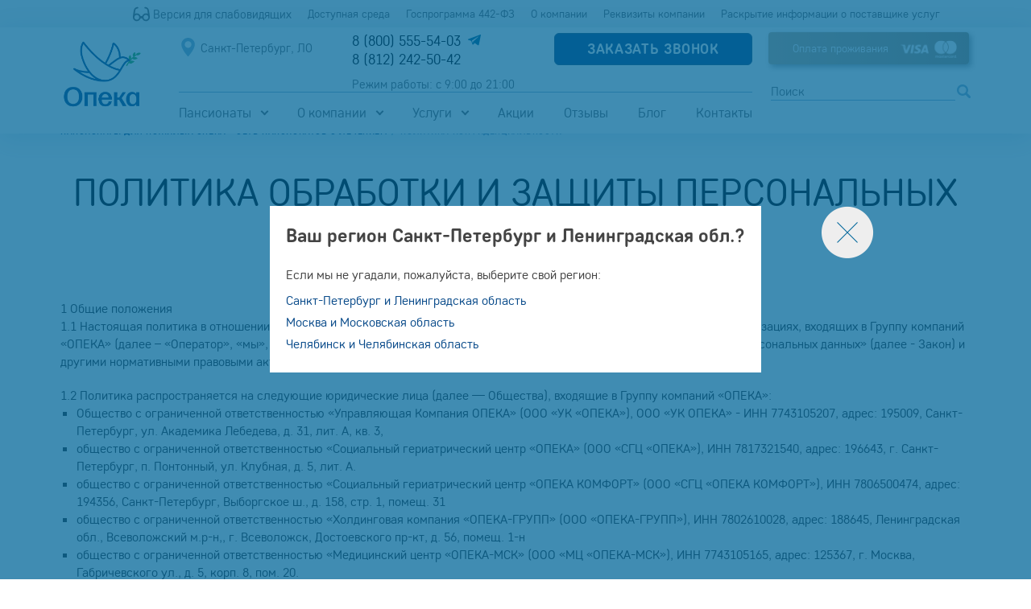

--- FILE ---
content_type: text/html; charset=UTF-8
request_url: https://sgc-opeca.ru/politika-konfidentsialnosti/
body_size: 39497
content:

<!DOCTYPE html>
<html lang="ru">
<head>
    <meta charset="UTF-8">
    <meta name="viewport" content="width=device-width, initial-scale=1.0">
    <meta name="facebook-domain-verification" content="up2s804ibkfrdws86zpngkjmhrbh8c"/>

    
    <link rel="preload" href="/local/templates/opeca/js/modernizr-custom.js" as="script">
    <link rel="preload" href="/local/templates/opeca/template_styles.css" as="style" onload="this.rel='stylesheet'">
    <link rel="preload" href="/local/templates/opeca/js/jquery-1.8.3.min.js" as="script">
    <link rel="preload" href="/local/templates/opeca/js/slick.min.js" as="script">
    <link rel="preload" href="/local/templates/opeca/styles/style.css" as="style" onload="this.rel='stylesheet'">
    <link rel="preload" href="/local/templates/opeca/fonts/fa/webfonts/fa-solid-900.woff2" as="font" type="font/woff2" crossorigin>

    <link rel="icon" type="image/png" href="/upload/favicon/favicon-96x96.png" sizes="96x96" />
	<link rel="icon" type="image/svg+xml" href="/upload/favicon/favicon.svg" />
	<link rel="shortcut icon" href="/upload/favicon/favicon.ico" />
	<link rel="apple-touch-icon" sizes="180x180" href="/upload/favicon/apple-touch-icon.png" />
	<meta name="apple-mobile-web-app-title" content="MyWebSite" />
	<link rel="manifest" href="/upload/favicon/site.webmanifest" />

            <!-- Google Tag Manager -->
                <!-- End Google Tag Manager -->
         <!-- Pixel -->
                <!-- /Pixel -->
            
        	<meta name="description" content="Ознакомьтесь с политикой конфиденциальности и согласитесь с ее условиями" />
<script data-skip-moving="true">(function(w, d, n) {var cl = "bx-core";var ht = d.documentElement;var htc = ht ? ht.className : undefined;if (htc === undefined || htc.indexOf(cl) !== -1){return;}var ua = n.userAgent;if (/(iPad;)|(iPhone;)/i.test(ua)){cl += " bx-ios";}else if (/Windows/i.test(ua)){cl += ' bx-win';}else if (/Macintosh/i.test(ua)){cl += " bx-mac";}else if (/Linux/i.test(ua) && !/Android/i.test(ua)){cl += " bx-linux";}else if (/Android/i.test(ua)){cl += " bx-android";}cl += (/(ipad|iphone|android|mobile|touch)/i.test(ua) ? " bx-touch" : " bx-no-touch");cl += w.devicePixelRatio && w.devicePixelRatio >= 2? " bx-retina": " bx-no-retina";if (/AppleWebKit/.test(ua)){cl += " bx-chrome";}else if (/Opera/.test(ua)){cl += " bx-opera";}else if (/Firefox/.test(ua)){cl += " bx-firefox";}ht.className = htc ? htc + " " + cl : cl;})(window, document, navigator);</script>


<link href="/bitrix/js/itsagency.area/css/style.css?1762930604165" type="text/css"  rel="stylesheet" />
<link href="/bitrix/css/main/font-awesome.css?161747620528777" type="text/css"  rel="stylesheet" />
<link href="/local/templates/opeca/styles/bootstrap.min.css?170586983514912" type="text/css"  data-template-style="true"  rel="stylesheet" />
<link href="/local/templates/opeca/styles/jquery.fancybox.css?16174760324992" type="text/css"  data-template-style="true"  rel="stylesheet" />
<link href="/local/templates/opeca/styles/remodal-default-theme.css?16709588516666" type="text/css"  data-template-style="true"  rel="stylesheet" />
<link href="/local/templates/opeca/styles/selectize.default.min.css?171330777312325" type="text/css"  data-template-style="true"  rel="stylesheet" />
<link href="/local/templates/opeca/js/jquery.datetimepicker/jquery.datetimepicker.min.css?161747603116503" type="text/css"  data-template-style="true"  rel="stylesheet" />
<link href="/local/templates/opeca/styles/main.min.css?161747603210602" type="text/css"  data-template-style="true"  rel="stylesheet" />
<link href="/local/templates/opeca/styles/style_base.css?1754916760268097" type="text/css"  data-template-style="true"  rel="stylesheet" />
<link href="/local/templates/opeca/styles/style_2018.css?1767081105118714" type="text/css"  data-template-style="true"  rel="stylesheet" />
<link href="/local/templates/opeca/styles/main-style.css?174059509859659" type="text/css"  data-template-style="true"  rel="stylesheet" />
<link href="/local/templates/opeca/styles/style.css?1763044740122603" type="text/css"  data-template-style="true"  rel="stylesheet" />
<link href="/local/templates/opeca/new-styles.css?17615735482520" type="text/css"  data-template-style="true"  rel="stylesheet" />
<link href="/local/templates/opeca/template_styles.css?176163763968598" type="text/css"  data-template-style="true"  rel="stylesheet" />







<style>.grecaptcha-badge {display: none;}</style>
<style>
    .nav-mobile {
        display: none !important;
    }

    @media (max-width: 480px) {
        .nav-mobile {
            display: block !important;
        }
    }
</style>
<link rel="canonical" href="https://sgc-opeca.ru/politika-konfidentsialnosti/" />
<style>
                    .abuse {
                        font-size: 14px;
                        font-weight: normal;
                    }

                    .abuse a {
                        font-size: 16px;
                        white-space: nowrap;
                    }
                </style>
<style>
    .form-first {
        flex-wrap: wrap;
    }
    .form-first noindex {
        margin-top: 20px;
    }
    .form-first font.errortext {
        font-size: 14px;
    }
</style>
<style>
    jdiv.__jivoMobileButton,
    .__jivoMobileButton {
        bottom: 40px !important;
    }
</style>
<!-- dev2fun module opengraph -->
<meta property="og:title" content="ПОЛИТИКА ОБРАБОТКИ И ЗАЩИТЫ ПЕРСОНАЛЬНЫХ ДАННЫХ"/>
<meta property="og:description" content="Ознакомьтесь с политикой конфиденциальности и согласитесь с ее условиями"/>
<meta property="og:url" content="https://sgc-opeca.ru/politika-konfidentsialnosti/?utm_medium=cpc&utm_source=yandex_direct&utm_campaign=rsy_clb_checkup_zima&utm_content=ch_yandex_direct%7Ccid_706295145%7Cgid_5699191092%7Cad_17534778866%7Cph_97746326%7Ccrt_0%7Cpst_none%7Cps_0%7Csrct_context%7Csrc_dzen.ru%7Cdevt_mobile%7Cret_97746326%7Cgeo_56%7Ccf_0%7Cint_%7Ctgt_97746326%7Cadd_no%7Cmrlid_23038%7Cdop_"/>
<meta property="og:type" content="website"/>
<meta property="og:site_name" content="sgc-opeca.ru"/>
<meta property="og:image" content="https://sgc-opeca.ru/upload/dev2fun_opengraph/439/31gmub4qdq4z39jh370qm5swse282vv4.JPG"/>
<meta property="og:image:type" content="image/jpeg"/>
<meta property="og:image:width" content="2048"/>
<meta property="og:image:height" content="2048"/>
<!-- /dev2fun module opengraph -->



            <!--[if lt IE 9]>
                <![endif]-->
    
    <title>Политика конфиденциальности Опека пансионаты для пожилых</title>

        <meta name="yandex-verification" content="70fc2f9ae59edcf8" />


<style>
    @font-face {
        font-family: 'core_sans_ds35_regular';
        src: url('/local/templates/opeca/fonts/core_sans_ds_35_regular/core_sans_ds_35_regular-webfont.eot');
        src: url('/local/templates/opeca/fonts/core_sans_ds_35_regular/core_sans_ds_35_regular-webfont.eot?#iefix') format('embedded-opentype'),
        url('/local/templates/opeca/fonts/core_sans_ds_35_regular/core_sans_ds_35_regular-webfont.woff2') format('woff2'),
        url('/local/templates/opeca/fonts/core_sans_ds_35_regular/core_sans_ds_35_regular-webfont.woff') format('woff'),
        url('/local/templates/opeca/fonts/core_sans_ds_35_regular/core_sans_ds_35_regular-webfont.ttf') format('truetype');
        font-weight: normal;
        font-style: normal;
        font-display: swap;
    }
</style>



                <!-- Yandex.Metrika counter -->
        <noscript>
        <div><img src="https://mc.yandex.ru/watch/41301874" style="position:absolute; left:-9999px;" alt=""/></div>
    </noscript> <!-- /Yandex.Metrika counter -->
</head>
<body class="home  " data-site="/spb/">
    <!-- Google Tag Manager (noscript) -->
    <noscript>
        <iframe src="https://www.googletagmanager.com/ns.html?id=GTM-TBH3SXS"
                height="0" width="0" style="display:none;visibility:hidden"></iframe>
    </noscript>
    <!-- End Google Tag Manager (noscript) -->

<div id="svg" data-svg_lazy_src="/local/templates/opeca/svg.php"></div>

<div class="gos-menu">
    <div class="container">
        <div class="content flex-wrapper">
                            <a href="/politika-konfidentsialnosti/?vision=Y" class="vision_btn" rel="nofollow">
                    <svg>
                        <use xmlns:xlink="http://www.w3.org/1999/xlink" xlink:href="#icon-glasses"></use>
                    </svg>
                    Версия для слабовидящих</a>
                        
    <ul class="">

                    <li class="">
                <a href="/spb/accessible-environment/" >Доступная среда</a>
            </li>

                    <li class="">
                <a href="/spb/gosprogramma/" >Госпрограмма 442-ФЗ</a>
            </li>

                    <li class="">
                <a href="/o-kompanii/" >О компании</a>
            </li>

                    <li class="">
                <a href="/o-kompanii/rekvizity-kompanii/" >Реквизиты компании</a>
            </li>

                    <li class=" postavshik">
                <a href="/spb/postavshchik-uslug/" >Раскрытие информации о поставщике услуг</a>
            </li>

        
    </ul>
        </div>
    </div>
</div>

<header class="clean-header">
    <div class="top">
        <div class="container clearfix">
            <!--'start_frame_cache_top_header_logo'-->            <div class="logo__wrapper">
                <a href="/spb/">
                    <img src="/local/templates/opeca/img/logo25.png" alt='Пансионаты для пожилых «Опека»'>
                </a>
            </div>
            <!--'end_frame_cache_top_header_logo'-->
            <div class="top-mobile-phone">
                <span class="call_phone_1">
    <a href="tel:88122425042" onclick="yaCounter41301874.reachGoal('CLICK_TOP_PHONE_MOBILE'); return true;">
        8 (812) 242-50-42
    </a>
</span>
<a href="https://t.me/sgc_opeca_bot" rel="nofollow" target="_blank" class="top-tg">
    <svg>
        <use xmlns:xlink="http://www.w3.org/1999/xlink" xlink:href="#icon-tg"></use>
    </svg>
</a>
            </div>

            <div class="menu__block__wrapper">
                <div class="row__wrapper _clearfix flex-wrapper justify-content-between">
                    <!--'start_frame_cache_top_header_city'-->                    <div class="city__wrapper">
    <div class="title">
        <svg><use xmlns:xlink="http://www.w3.org/1999/xlink" xlink:href="#icon-map_marker"></use></svg>
        <span>Санкт-Петербург, ЛО</span>
    </div>
    <div class="sub__menu">
        <ul>
                            <li class="active">
                    <a href="/spb/">Санкт-Петербург, ЛО</a>
                </li>
                            <li >
                    <a href="/msk/">Москва, МО</a>
                </li>
                            <li >
                    <a href="/chl/">Челябинск</a>
                </li>
                    </ul>
    </div>
</div>                    <!--'end_frame_cache_top_header_city'-->                    <div>
                        <div class="phone__wrapper">
                            <div class="flex-wrap">
    <a href="tel:88005555403">8 (800) 555-54-03</a>
            <a href="https://t.me/sgc_opeca_bot" rel="nofollow" target="_blank" class="top-tg">
        <svg>
            <use xmlns:xlink="http://www.w3.org/1999/xlink" xlink:href="#icon-tg"></use>
        </svg>
    </a>
</div>
<p><a href="tel:88122425042">8 (812) 242-50-42</a></p>                        </div>
                        <div class="work-time">
                            Режим работы: с 9:00 до 21:00
                        </div>
                    </div>
                    <div class="callback__wrapper">
                        <div><a href="#modalCallme" class="btn btn-bgblue modalbox feedback"
                                title="Закажите обратный звонок, мы перезвоним вам в ближайшее время">Заказать
                                звонок</a></div>
                                            </div>

                </div>
                <div class="row__wrapper clearfix top-menu-2">
                    <!--'start_frame_cache_XEVOpk'--><div class="menu__wrapper" id="catalog_menu_XEVOpk">
    <ul _class="flex-wrapper">
        <!-- first level-->
        <li class=" parent">
            <a href="/spb/pansionaty/">Пансионаты</a>
            <div class="sub__menu">
                <ul>
                    <!-- second level -->
                    <li>
                        <a href="/spb/pansionaty/lesnozavodskoy/">
                            Леснозаводской                                            </a>
                    </li>
                    <!-- second level -->
                    <li>
                        <a href="/spb/pansionaty/rizhskiy/">
                            Рижский                                            </a>
                    </li>
                    <!-- second level -->
                    <li>
                        <a href="/spb/pansionaty/yuzhnyy/">
                            Южный                                            </a>
                    </li>
                    <!-- second level -->
                    <li>
                        <a href="/spb/pansionaty/vsevolozhskiy/">
                            Всеволожский                                            </a>
                    </li>
                    <!-- second level -->
                    <li>
                        <a href="/spb/pansionaty/istochnik/">
                            Источник                                            </a>
                    </li>
                    <!-- second level -->
                    <li>
                        <a href="/spb/pansionaty/primorskiy/">
                            Приморский                                            </a>
                    </li>
                    <!-- second level -->
                    <li>
                        <a href="/spb/pansionaty/gorodskoy/">
                            Городской                                            </a>
                    </li>
                    <!-- second level -->
                    <li>
                        <a href="/spb/pansionaty/vyborgskiy/">
                            Выборгский                                            </a>
                    </li>
                </ul>
            </div>
        </li>
        <!-- first level-->
        <li class=" parent">
            <a href="/o-kompanii/">О компании</a>
            <div class="sub__menu">
                <ul>

                    <!-- second level -->
                    <li>
                        <a href="/o-kompanii/blagotvoritelyam/">
                            Настоящим благотворителям                                            </a>
                    </li>
                    <!-- second level -->
                    <li>
                        <a href="/spb/litsenzii/">
                        Лицензии                                           </a>
                    </li>
                    <!-- second level -->
                    <li>
                        <a href="/o-kompanii/chlenstvo-v-organizatsiyax/">
                            Членство в организациях                                            </a>
                    </li>
                    <!-- second level -->
                    <li>
                        <a href="/o-kompanii/investitsionnyy-proekt/">
                            Инвестиционный проект                                            </a>
                    </li>
                    <!-- second level -->
                    <li>
                        <a href="/o-kompanii/my-rastem-i-razvivaemsya/">
                            Мы растем и развиваемся                                            </a>
                    </li>
                    <!-- second level -->
                    <li>
                        <a href="/o-kompanii/nagrady/">
                            Награды                                            </a>
                    </li>
                    <!-- second level -->
                    <li>
                        <a href="/o-kompanii/partnery/">
                            Партнеры                                            </a>
                    </li>
                    <!-- second level -->
                    <li>
                        <a href="/o-kompanii/sotrudnichestvo/">
                            Сотрудничество                                            </a>
                    </li>
                    <!-- second level -->
                    <li>
                        <a href="/o-kompanii/rekvizity-kompanii/">
                            Реквизиты компании                                            </a>
                    </li>
                    <!-- second level -->
                    <li>
                        <a href="/o-kompanii/vakansii/">
                            Вакансии                                            </a>
                    </li>
                    <!-- second level -->
                    <li>
                        <a href="/o-kompanii/gosudarstvenno-chastnoe-partnerstvo/">
                            ГЧП проект                                            </a>
                    </li>
                    <!-- second level -->
                    <li>
                        <a href="/o-kompanii/okhrana-truda/">
                            Охрана труда                                            </a>
                    </li>
                    <!-- second level -->
                    <li>
                        <a href="/mass-media/">
                            СМИ о нас                                            </a>
                    </li>
                    <!-- second level -->
                    <li>
                        <a href="/o-kompanii/operatorskiy-dogovor/">
                            Франшиза                                            </a>
                    </li>
                </ul>
            </div>
        </li>
        <!-- first level-->
        <li class=" parent">
            <a href="/spb/nashi-uslugi/">Услуги</a>
            <div class="sub__menu">
                <ul>
                    <!-- second level -->
                    <li>
                        <a href="/spb/nashi-uslugi/uslugi-sidelok/">
                            Услуги сиделок                                            </a>
                    </li>
                    <!-- second level -->
                    <li>
                        <a href="/spb/nashi-uslugi/opeka-dokumenty/">
                            Опека Документы                                            </a>
                    </li>
                    <!-- second level -->
                    <li>
                        <a href="https://gourmedays.ru/spb/">
                            Опека Еда                                            </a>
                    </li>
                    <!-- second level -->
                    <li>
                        <a href="/spb/nashi-uslugi/smart-opeca/">
                            Умная Опека                                            </a>
                    </li>
                    <!-- second level -->
                    <li>
                        <a href="/spb/nashi-uslugi/opeka-dokumenty/priznanie-nedeesposobnosti/">
                            Лишение дееспособности                                            </a>
                    </li>
                    <!-- second level -->
                    <li>
                        <a href="/rehabilitation/">
                            Реабилитация                                            </a>
                    </li>
                    <!-- second level -->
                    <li>
                        <a href="/spb/nashi-uslugi/reabilitacija-posle-pereloma-shejki-bedra/">
                            Восстановление после перелома шейки бедра                                            </a>
                    </li>
                    <!-- second level -->
                    <li>
                        <a href="/spb/nashi-uslugi/reabilitatsiya-posle-insulta/">
                            Восстановление после инсульта                                            </a>
                    </li>
                    <!-- second level -->
                    <li>
                        <a href="/spb/nashi-uslugi/obshchaya-programma-vosstanovitelnogo-lecheniya/">
                            Программа восстановительного лечения                                            </a>
                    </li>
                    <!-- second level -->
                    <li>
                        <a href="/spb/nashi-uslugi/palliativnaya-pomoshch-i-vykhazhivanie/">
                            Паллиативная помощь                                            </a>
                    </li>
                    <!-- second level -->
                    <li>
                        <a href="/infopages/paket-udobnyy/">
                            Пакет услуг «Удобный»                                            </a>
                    </li>
                    <!-- second level -->
                    <li>
                        <a href="/infopages/abonement-bud-zdorov/">
                            Абонемент «Будь здоров»                                            </a>
                    </li>
                    <!-- second level -->
                    <li>
                        <a href="/infopages/abonement-bonusnye-dni/">
                            Абонемент «Бонусные дни»                                            </a>
                    </li>
                    <!-- second level -->
                    <li>
                        <a href="/infopages/pitanie-v-pansionatakh/">
                            Питание в пансионатах Опека                                            </a>
                    </li>
                </ul>
            </div>
        </li>
        <!-- first level-->
        <li class=" ">
            <a href="/spb/promotions/">Акции</a>
        </li>
        <!-- first level-->
        <li class=" ">
            <a href="/review/">Отзывы</a>
        </li>
        <!-- first level-->
        <li class=" ">
            <a href="/spb/news/">Блог</a>
        </li>
        <!-- first level-->
        <li class=" ">
            <a href="/spb/kontakty/">Контакты</a>
        </li>
        <li class="nav-mobile">
            <a href="/spb/gosprogramma/">
                Госпрограмма
            </a>
        </li>
        <li class="nav-mobile">
            <a href="/pay/" style="position: relative; padding-left: 34px;">
                <svg version="1.1" viewBox="0 0 60 60" xml:space="preserve" xmlns="http://www.w3.org/2000/svg" xmlns:xlink="http://www.w3.org/1999/xlink" style="enable-background:new 0 0 60 60;width: 24px;height: 24px;top: 50%; left: 0;position: absolute;margin-top: -12px;">
                        <g>
                            <path d="M55.783,8H4.217C1.892,8,0,9.892,0,12.217v35.566C0,50.108,1.892,52,4.217,52h51.566C58.108,52,60,50.108,60,47.783V12.217   C60,9.892,58.108,8,55.783,8z M58,47.783C58,49.005,57.006,50,55.783,50H4.217C2.994,50,2,49.005,2,47.783V12.217   C2,10.995,2.994,10,4.217,10h51.566C57.006,10,58,10.995,58,12.217V47.783z"></path>
                            <path d="M16,37H7c-0.553,0-1,0.448-1,1s0.447,1,1,1h9c0.553,0,1-0.448,1-1S16.553,37,16,37z"></path>
                            <path d="M29,37h-9c-0.553,0-1,0.448-1,1s0.447,1,1,1h9c0.553,0,1-0.448,1-1S29.553,37,29,37z"></path>
                            <path d="M8,42H7c-0.553,0-1,0.448-1,1s0.447,1,1,1h1c0.553,0,1-0.448,1-1S8.553,42,8,42z"></path>
                            <path d="M14,42h-2c-0.553,0-1,0.448-1,1s0.447,1,1,1h2c0.553,0,1-0.448,1-1S14.553,42,14,42z"></path>
                            <path d="M19,42h-1c-0.553,0-1,0.448-1,1s0.447,1,1,1h1c0.553,0,1-0.448,1-1S19.553,42,19,42z"></path>
                            <path d="M25,42h-2c-0.553,0-1,0.448-1,1s0.447,1,1,1h2c0.553,0,1-0.448,1-1S25.553,42,25,42z"></path>
                            <path d="M28.29,42.29C28.109,42.48,28,42.74,28,43c0,0.26,0.109,0.52,0.29,0.71C28.479,43.89,28.74,44,29,44s0.52-0.11,0.71-0.29   C29.89,43.52,30,43.26,30,43c0-0.26-0.11-0.52-0.29-0.71C29.33,41.92,28.649,41.92,28.29,42.29z"></path>
                            <path d="M48,33c-1.276,0-2.469,0.349-3.5,0.947C43.469,33.349,42.276,33,41,33c-3.859,0-7,3.14-7,7s3.141,7,7,7   c1.276,0,2.469-0.349,3.5-0.947C45.531,46.651,46.724,47,48,47c3.859,0,7-3.14,7-7S51.859,33,48,33z M46,40   c0,1.394-0.576,2.654-1.5,3.562C43.576,42.654,43,41.394,43,40s0.576-2.654,1.5-3.562C45.424,37.346,46,38.606,46,40z M36,40   c0-2.757,2.243-5,5-5c0.631,0,1.23,0.13,1.787,0.345C41.68,36.583,41,38.212,41,40s0.68,3.417,1.787,4.655   C42.23,44.87,41.631,45,41,45C38.243,45,36,42.757,36,40z M48,45c-0.631,0-1.23-0.13-1.787-0.345C47.32,43.417,48,41.788,48,40   s-0.68-3.417-1.787-4.655C46.77,35.13,47.369,35,48,35c2.757,0,5,2.243,5,5S50.757,45,48,45z"></path>
                            <path d="M8.255,30h6h1.49h6C22.988,30,24,28.988,24,27.745v-8v-1.49C24,17.012,22.988,16,21.745,16h-7.49h-6   C7.012,16,6,17.012,6,18.255v9.49C6,28.988,7.012,30,8.255,30z M12,24H8v-2h4V24z M8,27.745V26h4v1.745   c0,0.087,0.016,0.17,0.026,0.255H8.255C8.114,28,8,27.886,8,27.745z M22,24h-4v-1.745C18,22.114,18.114,22,18.255,22h3.49   c0.087,0,0.17-0.016,0.255-0.026V24z M21.745,28h-3.771C17.984,27.915,18,27.832,18,27.745V26h4v1.745   C22,27.886,21.886,28,21.745,28z M21.745,18C21.886,18,22,18.114,22,18.255v1.49C22,19.886,21.886,20,21.745,20h-3.49   C17.012,20,16,21.012,16,22.255v5.49C16,27.886,15.886,28,15.745,28h-1.49C14.114,28,14,27.886,14,27.745v-9.49   C14,18.114,14.114,18,14.255,18H21.745z M8.255,18h3.771C12.016,18.085,12,18.168,12,18.255V20H8v-1.745   C8,18.114,8.114,18,8.255,18z"></path>
                        </g>
                    </svg>
                Оплата услуг
            </a>
        </li>
    </ul>
</div>
<!--'end_frame_cache_XEVOpk'-->

                </div>
            </div>
            <div class="top__menu__button"><span></span></div>
            <div class="top__info">
                <div>
                    <a href="/pay/" class="btn top__info-pay-btn">Оплата проживания</a>
                </div>
                <div class="search__wrapper">
                    <!--'start_frame_cache_search'-->                    <form action="/spb/search/">
                        <input name="q" placeholder="Поиск">
                        <button>
                            <svg>
                                <use xmlns:xlink="http://www.w3.org/1999/xlink" xlink:href="#icon-search"></use>
                            </svg>
                        </button>
                    </form>
                    <!--'end_frame_cache_search'-->                </div>
            </div>
        </div>
    </div>

            </header>



<div class="sgc-content mt-3 container">
            <div class="">
            <div class="breadcrumb">
                
	<ul class="breadcrumb" itemscope itemtype="http://schema.org/BreadcrumbList"><li itemprop="itemListElement" itemscope itemtype="http://schema.org/ListItem">
                            <a href="/" title="Пансионаты для пожилых Опека - сеть пансионатов с лечением" itemprop="item"><span itemprop="name">Пансионаты для пожилых Опека - сеть пансионатов с лечением</span></a><meta itemprop="position" content="1" />
                        </li><li itemprop="itemListElement" itemscope itemtype="http://schema.org/ListItem">
                            <a itemprop="item" class="disabledbutton" href="/politika-konfidentsialnosti/"><span itemprop="name">Политика конфиденциальности</span></a><meta itemprop="position" content="2" />
                        </li></ul>            </div>
        </div>
    
            <h1>ПОЛИТИКА ОБРАБОТКИ И ЗАЩИТЫ ПЕРСОНАЛЬНЫХ ДАННЫХ</h1>
                                            <!-- START CONTENT -->
    <style>
        ol {
            counter-reset: item;
            margin-bottom: 20px;
        }

        ol > li {
            display: block;
            margin-bottom: 20px;
        }

        ol > li p {
            display: inline;
        }

        ol > li:before {
            content: counters(item, ".") " ";
            counter-increment: item
        }
    </style>
    <ol>
        <li>
            <p align="justify">
                Общие положения
            </p>
            <ol>
                <li>
                    <p align="justify">
                        Настоящая политика в отношении обработки и защиты персональных данных (далее - Политика)
                        действует во всех организациях, входящих в Группу компаний «ОПЕКА» (далее – «Оператор», «мы»,
                        «наш», «нас»)&nbsp;в соответствии с Федеральным законом от 27.07.2006 г. №152-ФЗ «О персональных
                        данных» (далее - Закон) и другими нормативными правовыми актами в области персональных данных.
                    </p>
                </li>
                <li>
                    <p align="justify">
                        Политика распространяется на следующие юридические лица (далее — Общества), входящие в Группу
                        компаний «ОПЕКА»:
                    </p>
                    <ul>
                        <li>
                            <p align="justify">
                                Общество с ограниченной ответственностью «Управляющая Компания ОПЕКА» (ООО «УК «ОПЕКА»),
                                ООО «УК ОПЕКА» - ИНН 7743105207, адрес: 195009, Санкт-Петербург, ул. Академика Лебедева,
                                д. 31, лит. А, кв. 3,
                            </p>
                        </li>
                        <li>
                            <p align="justify">
                                общество с ограниченной ответственностью «Социальный гериатрический центр «ОПЕКА» (ООО
                                «СГЦ
                                «ОПЕКА»), ИНН 7817321540, адрес: 196643, г. Санкт-Петербург, п. Понтонный, ул. Клубная,
                                д. 5, лит. А.
                            </p>
                        </li>
                        <li>
                            <p align="justify">
                                общество с ограниченной ответственностью «Социальный гериатрический центр «ОПЕКА
                                КОМФОРТ» (ООО «СГЦ
                                «ОПЕКА КОМФОРТ»), ИНН 7806500474, адрес: 194356, Санкт-Петербург, Выборгское ш., д. 158,
                                стр. 1, помещ. 31
                            </p>
                        </li>
                        <li>
                            <p align="justify">
                                общество с ограниченной ответственностью «Холдинговая компания «ОПЕКА-ГРУПП» (ООО
                                «ОПЕКА-ГРУПП»),
                                ИНН 7802610028, адрес: 188645, Ленинградская обл., Всеволожский м.р-н,, г. Всеволожск,
                                Достоевского пр-кт, д. 56, помещ. 1-н
                            </p>
                        </li>
                        <li>
                            <p align="justify">
                                общество с ограниченной ответственностью «Медицинский центр «ОПЕКА-МСК» (ООО «МЦ
                                «ОПЕКА-МСК»), ИНН
                                7743105165, адрес: 125367, г. Москва, Габричевского ул., д. 5, корп. 8, пом. 20.
                            </p>
                        </li>
                        <li>
                            <p align="justify">
                                общество с ограниченной ответственностью «ОПЕКА МЕД» (ООО «ОПЕКА МЕД»), ИНН 7804596330,
                                адрес:
                                194356, Санкт-Петербург, Выборгское ш., д. 158, стр. 1, помещ. 29
                            </p>
                        </li>
                        <li>
                            <p align="justify">
                                общество с ограниченной ответственностью «МЕДИЦИНСКИЙ ЦЕНТР «ОПЕКА ПЛЮС» (ООО «МЦ «ОПЕКА
                                ПЛЮС»), ИНН
                                7804524751, адрес: 195009, Санкт-Петербург, улица Комиссара Смирнова, дом 4, корпус 3,
                                литера А.
                            </p>
                        </li>
                    </ul>
                    <p align="justify">
                        В рамках настоящей Политики, Оператором персональных данных (далее – Оператор) считается то из
                        Обществ,
                        входящих в Группу компаний «Опека», которое получило от физических лиц и/или их представителей
                        информацию
                        посредством использования последними сервисов, указанных в п. 1.2.1 настоящей Политики.
                    </p>
                    <ol>
                        <li>
                            <p align="justify">
                                В нашей Политике определяется порядок обработки и защиты информации о физических лицах
                                и(или) их
                                представителях, использующих Сервисы Оператора и(или) имеющих к ним доступ как в
                                результате создания
                                личного кабинета, так и без него (далее – Пользователь, Вы):
                            </p>
                            <p align="justify">
                                - сайты Оператора: <a href="https://sgc-opeca.ru/">sgc-opeca.ru</a>; <a
                                        href="https://opeca-doma.ru/">opeca-doma.ru</a>; <a
                                        href="https://opeca-journal.ru/" rel="nofollow">opeca-journal.ru</a>;
                                <a href="https://opeca-plus.ru/" rel="nofollow">opeca-plus.ru</a> и их поддомены (далее -
                                Сайты).
                            </p>
                            <p align="justify">
                                - Мобильные сервисы Оператора: мобильное приложение «ОПЕКА»., доступные для скачивания и
                                установки на
                                мобильные устройства и планшетные компьютеры по следующим адресам:
                            </p>
                            <p>
                                https://play.google.com/store/apps/details?id=com.jetrabbits.opeca.lk;
                            </p>
                            <p align="justify">
                                - Любое программное обеспечение, предоставляемое в сервисах Оператора или в связи с ним.
                            </p>
                        </li>
                    </ol>
                </li>
                <li>
                    <p align="justify">
                        Целью Политики является обеспечение защиты прав и свобод человека и гражданина при обработке его
                        персональных данных, в том числе защиты прав на неприкосновенность частной жизни, личную и
                        семейную
                        тайну, четкое и неукоснительное соблюдение требований российского законодательства в области
                        персональных данных.
                    </p>
                </li>
                <li>
                    <p align="justify">
                        Действие Политики распространяется на все персональные данные субъектов, обрабатываемые
                        Оператором с
                        применением средств автоматизации и без применения таких средств.
                    </p>
                </li>
                <li>
                    <p align="justify">
                        Используя наш Сервис, Вы понимаете и соглашаетесь с тем, что мы предоставляем платформу для
                        публикации
                        контента,&nbsp;включая фотографии, комментарии и другие материалы («Пользовательский контент»),
                        в
                        Сервисе и для общего доступа к Пользовательскому контенту. Это означает, что другие Пользователи
                        могут
                        искать, просматривать, использовать или делиться любым Вашим Пользовательским контентом, который
                        Вы
                        делаете общедоступным через Сервисы, в соответствии с положениями и условиями настоящей
                        Политики.
                    </p>
                </li>
                <li>
                    <p align="justify">
                        Оператор публикует Политику на Сайте по адресу:&nbsp;<a
                                href="https://sgc-opeca.ru/politika-konfidentsialnosti/">sgc-opeca.ru/politika-konfidentsialnosti/</a>,
                        <a href="https://opeca-doma.ru/privacy-policy/">opeca-doma.ru/privacy-policy/</a>; <a
                                href="https://opeca-journal.ru/politika-konfidentsialnosti/" rel="nofollow">https://opeca-journal.ru/politika-konfidentsialnosti/</a>;
                        <a
                                href="https://opeca-plus.ru/" rel="nofollow">opeca-plus.ru/privacy/</a>, в наших мобильных
                        приложениях, а
                        также предоставляет неограниченный доступ к ней любому лицу, лично обратившемуся к Оператору.
                    </p>
                </li>
                <li>
                    <p align="justify">
                        Оператор вправе вносить изменения в Политику по мере необходимости. Обязательный пересмотр
                        Политики
                        проводится в случае существенных изменений международного или национального законодательства в
                        сфере
                        персональных данных. Дальнейшее использование Сервиса после любых изменений настоящей Политики
                        конфиденциальности будет означать согласие Пользователя с такими изменениями.
                    </p>
                </li>
            </ol>
        </li>
        <li>
            <p align="justify">
                Статус Оператора и категории субъектов, чьи персональные данные обрабатываются
            </p>
            <ol>
                <li>
                    <p align="justify">
                        Оператор является оператором персональных данных в отношении информации, которая относится к
                        физическому лицу, использующему Сайт и/или мобильное приложение «ОПЕКА», и предоставившему
                        согласие на обработку его персональных данных в порядке и на условиях, определяемых настоящей
                        Политикой (далее - Пользователь). Состав персональных данных определяется в соответствии с п.
                        4.1 настоящей Политики.
                    </p>
                </li>
                <li>
                    <p align="justify">
                        Общество обрабатывает персональные данные следующих субъектов:&nbsp;
                    </p>
                    <ol>
                        <li>
                            <p align="justify">
                                персональные данные Клиентов (потенциальных Клиентов, Контрагентов), их представителей,
                                доверенных лиц, а также персональные данные руководителя, сотрудника юридического лица,
                                являющего Клиентом (потенциальным Клиентом, Контрагентом) Общества;
                            </p>
                        </li>
                        <li>
                            <p align="justify">
                                персональные данные работников (сотрудников) Общества;
                            </p>
                        </li>
                        <li>
                            <p align="justify">
                                персональные данные Кандидатов на замещение вакантных должностей;
                            </p>
                        </li>
                        <li>
                            <p align="justify">
                                персональные данные других субъектов, переданные Обществу другими лицами на основании
                                заключенных договоров и поручения обработки персональных данных.
                            </p>
                        </li>
                    </ol>
                </li>
            </ol>
        </li>
        <li>
            <p align="justify">
                Цели обработки персональных данных
            </p>
            <ol>
                <li>
                    <p align="justify">
                        Целями обработки персональных данных Оператором являются:
                    </p>
                    <ol>
                        <li>
                            <p align="justify">
                                ответ на вопросы, направленные Пользователем с помощью веб-формы на Сайте или в
                                мобильном приложении «ОПЕКА»;
                            </p>
                        </li>
                        <li>
                            <p align="justify">
                                организация звонка по номеру телефона Пользователя;
                            </p>
                        </li>
                        <li>
                            <p align="justify">
                                обеспечение работоспособности и безопасности Сайта и/или мобильного приложения «ОПЕКА»;
                            </p>
                        </li>
                        <li>
                            <p align="justify">
                                заключение, изменение, исполнение и прекращение Обществами гражданско-правовых договоров
                                об оказании услуг с физическими, юридическим лицами, индивидуальными предпринимателями и
                                иными лицами, в случаях, предусмотренных действующим законодательством Российской
                                Федерации;
                            </p>
                        </li>
                        <li>
                            <p align="justify">
                                исполнения условий трудового договора и осуществления прав и обязанностей в соответствии
                                с трудовым законодательством Российской Федерации;
                            </p>
                        </li>
                        <li>
                            <p align="justify">
                                принятия решения о трудоустройстве;
                            </p>
                        </li>
                        <li>
                            <p align="justify">
                                выполнение обязательств Общества перед Пользователем или третьим лицом, связь с
                                Пользователем или третьим лицом, в том числе подтверждение учетной записи, изменение или
                                обновление функций Сервисов, технические уведомления и уведомления о безопасности,
                                направление уведомлений, запросов, информационных сообщений в целях оказания услуг,
                                участия в программе лояльности «ОПЕКА» по сетям подвижной радиотелефонной связи на
                                указанный при оформлении заказа абонентский номер телефона, а также для направления
                                электронных писем и иных форм направления/получения информации по телефону либо
                                электронному адресу Пользователю или третьему лицу, а также в целях обработки запросов и
                                заявок от Пользователя или третьего лица;
                            </p>
                        </li>
                        <li>
                            <p align="justify">
                                оценки и улучшения качества услуг, работы Оператора, разработки новых услуг;
                            </p>
                        </li>
                        <li>
                            <p align="justify">
                                продвижения услуг;
                            </p>
                        </li>
                        <li>
                            <p align="justify">
                                статистических и маркетинговых исследований, в том числе касающихся работы Оператора,
                                качества продукции, качества обслуживания;
                            </p>
                        </li>
                        <li>
                            <p align="justify">
                                выполнение требований законодательства Российской Федерации;
                            </p>
                        </li>
                        <li>
                            <p align="justify">
                                проведение маркетинговых мероприятий, направление рекламных сообщений и предложений для
                                участия в специальных акциях и мероприятиях.
                            </p>
                        </li>
                    </ol>
                </li>
            </ol>
        </li>
        <li>
            <p align="justify">
                Перечень персональных данных, на обработку которых дается согласие
            </p>
            <ol>
                <li>
                    <p align="justify">
                        Персональные данные Пользователя:
                    </p>
                    <ol>
                        <li>
                            <p align="justify">
                                Общие персональные данные:
                            </p>
                            <ol>
                                <li>
                                    <p align="justify">
                                        фамилия, имя отчество,
                                    </p>
                                </li>
                                <li>
                                    <p align="justify">
                                        адрес электронной почты,
                                    </p>
                                </li>
                                <li>
                                    <p align="justify">
                                        данные документа, удостоверяющего личность,
                                    </p>
                                </li>
                                <li>
                                    <p align="justify">
                                        адрес регистрации и фактического места проживания,
                                    </p>
                                </li>
                                <li>
                                    <p align="justify">
                                        дата и место рождения,
                                    </p>
                                </li>
                                <li>
                                    <p align="justify">
                                        возраст,
                                    </p>
                                </li>
                                <li>
                                    <p align="justify">
                                        номер телефона,
                                    </p>
                                </li>
                                <li>
                                    <p align="justify">
                                        сведения о состоянии здоровья,
                                    </p>
                                </li>
                                <li>
                                    <p align="justify">
                                        сведения о составе семьи,
                                    </p>
                                </li>
                                <li>
                                    <p align="justify">
                                        данные полиса обязательного медицинского страхования,
                                    </p>
                                </li>
                                <li>
                                    <p align="justify">
                                        сведения об инвалидности,
                                    </p>
                                </li>
                                <li>
                                    <p align="justify">
                                        сведения СНИЛС,
                                    </p>
                                </li>
                                <li>
                                    <p align="justify">
                                        ИНН,
                                    </p>
                                </li>
                                <li>
                                    <p align="justify">
                                        сведения о доходах,
                                    </p>
                                </li>
                                <li>
                                    <p align="justify">
                                        сведения об образовании,
                                    </p>
                                </li>
                                <li>
                                    <p align="justify">
                                        сведения о профессии,
                                    </p>
                                </li>
                                <li>
                                    <p align="justify">
                                        иная информация Вашего профиля, которая позволяет нашему с Вами взаимодействию и
                                        идентификации;
                                    </p>
                                </li>
                                <li>
                                    <p align="justify">
                                        Любая форма Пользовательского контента, как например, комментарии, отзывы и
                                        другие материалы (в том числе фотографии, аудио- и видеоматериалы Пользователя
                                        или третьего лица, прямые видеопотоки), которые записываются, транслируются,
                                        распространяются или сохраняются Сервисом, после публикации их Пользователем.
                                    </p>
                                </li>
                            </ol>
                        </li>
                        <li>
                            <p align="justify">
                                Иная информация, обрабатываемая Оператором:
                            </p>
                            <ol>
                                <li>
                                    <p align="justify">
                                        данные о технических средствах (устройствах): IP-адрес хоста, вид операционной
                                        системы, тип браузера, географическое положение, поставщик услуг интернета,
                                        данные, полученные в результате доступа к камере, микрофону и т.п. устройств;
                                    </p>
                                </li>
                                <li>
                                    <p align="justify">
                                        сведения о посещенных страницах Сайта;
                                    </p>
                                </li>
                                <li>
                                    <p align="justify">
                                        информация, автоматически получаемая при доступе к Сайту с использованием
                                        закладок (cookies) и аналогичные технологии, такие как пиксели, веб-маяки и
                                        локальное хранилище, чтобы собирать информацию о том, как Пользователь
                                        использует Сервис, и предоставлять ему новые и(или) дополнительные функции;
                                    </p>
                                </li>
                                <li>
                                    <p align="justify">
                                        информация, полученная в результате действий Пользователя на Сайте и/или в
                                        мобильном приложении «ОПЕКА», в том числе следующие сведения: об оформлении
                                        заявки, о направленных комментариях, отзывах и вопросах;
                                    </p>
                                </li>
                                <li>
                                    <p align="justify">
                                        информация о файле журнала, включая ваш веб-запрос при посещении Сайта или
                                        мобильного приложения «ОПЕКА», адрес Интернет-протокола («IP»), тип браузера,
                                        страницы перехода и выхода и URL-адреса, количество кликов и то, как
                                        Пользователь взаимодействует со ссылками на Сервисе, доменные имена, целевые
                                        страницы, просмотренные страницы и другая подобная информация. Оператор также
                                        может собирать аналогичную информацию из электронных писем, отправляемых
                                        Пользователям. В последствии они помогают Оператору отслеживать, какие
                                        электронные письма открыты и по каким ссылкам нажимают получатели. Информация
                                        способствует формированию более точной отчетности и улучшению Сервиса;
                                    </p>
                                </li>
                                <li>
                                    <p align="justify">
                                        При использовании мобильных устройств, например, планшета или телефона для
                                        доступа к Сервису, Оператор может получать доступ, собирать, отслеживать,
                                        хранить на устройстве Пользователя и/или удаленно хранить один или несколько
                                        «идентификаторов устройства». Идентификаторы устройства - это небольшие файлы
                                        данных или аналогичные структуры данных, хранящиеся на мобильном устройстве
                                        Пользователя или связанные с ним, которые однозначно идентифицируют мобильное
                                        устройство Пользователя. Идентификатор устройства может представлять собой
                                        данные, хранящиеся в связи с аппаратным обеспечением устройства, данные,
                                        хранящиеся в связи с операционной системой устройства или другим программным
                                        обеспечением, или данные, отправляемые на устройство Оператора.
                                    </p>
                                    <p align="justify">
                                        Идентификатор устройства может предоставлять Оператору или стороннему партнеру
                                        информацию о том, как
                                        Пользователь просматривает и использует Сервис, и может помочь Оператору или
                                        другим лицам предоставлять
                                        отчеты
                                        или персонализированный контент и рекламу. Некоторые функции Сервиса могут
                                        работать некорректно, если
                                        использование или доступность идентификаторов устройства нарушена или отключена;
                                    </p>
                                </li>
                                <li>
                                    <p align="justify">
                                        Метаданные - это обычно технические данные, связанные с пользовательским
                                        контентом. Например,
                                        метаданные могут описывать, как, когда и кем была собрана часть
                                        пользовательского контента и как
                                        этот контент форматируется. Пользователь может добавлять или иметь метаданные,
                                        добавленные в их
                                        пользовательский контент, включая хэштег (например, для пометки ключевых слов
                                        при публикации
                                        фотографии), геотег (например, для пометки вашего местоположения на фотографии),
                                        комментарии или
                                        другие данные.
                                    </p>
                                </li>
                            </ol>
                        </li>
                    </ol>
                </li>
            </ol>
        </li>

        <li>
            <p align="justify">
                Принципы обработки персональных данных
            </p>
            <ol>
                <li>
                    <p align="justify">
                        Действия Оператора осуществляются на основе следующих принципов:
                    </p>
                    <ol>
                        <li>
                            <p align="justify">
                                Законная и справедливая основа обработки персональных данных.
                            </p>
                        </li>
                        <li>
                            <p align="justify">
                                Обработка персональных данных в соответствии с конкретными, заранее определенными и
                                законными целями.
                            </p>
                        </li>
                        <li>
                            <p align="justify">
                                Недопущение объединения баз данных, содержащих персональные данные, обработка которых
                                осуществляется в целях, несовместимых между собой.
                            </p>
                        </li>
                        <li>
                            <p align="justify">
                                Соответствие содержания и объема персональных данных заявленным целям обработки.
                            </p>
                        </li>
                        <li>
                            <p align="justify">
                                Точность, достаточность, актуальность и достоверность персональных данных.
                            </p>
                        </li>
                        <li>
                            <p align="justify">
                                Законность технических мер, направленных на обработку персональных данных.
                            </p>
                        </li>
                        <li>
                            <p align="justify">
                                Разумность и целесообразность обработки персональных данных.
                            </p>
                        </li>
                        <li>
                            <p align="justify">
                                Хранение персональных данных не дольше, чем того требуют цели их обработки или в течение
                                срока согласия Пользователя.
                            </p>
                        </li>
                        <li>
                            <p align="justify">
                                Обрабатываемые персональные данные подлежат уничтожению либо обезличиванию:
                            </p>
                            <ol>
                                <li>
                                    <p align="justify">
                                        по истечении 3 (трех) лет после достижения целей обработки;
                                    </p>
                                </li>
                                <li>
                                    <p align="justify">
                                        в течение 30 (тридцати) календарных дней с момента получения Оператором отзыва
                                        Согласия Пользователя на обработку персональных данных;
                                    </p>
                                </li>
                                <li>
                                    <p align="justify">
                                        появления угрозы для функционирования или безопасности Сайта или Мобильного
                                        приложения;
                                    </p>
                                </li>
                                <li>
                                    <p align="justify">
                                        в случае утраты необходимости их достижения.
                                    </p>
                                </li>
                            </ol>
                        </li>
                    </ol>
                </li>
            </ol>
        </li>
        <li>
            <p align="justify">
                Обработка персональных данных
            </p>
            <ol>
                <li>
                    <p align="justify">
                        Сбор персональных данных
                    </p>
                    <ol>
                        <li>
                            <p align="justify">
                                Сбор персональных данных осуществляется следующими способами:
                            </p>
                            <ol>
                                <li>
                                    <p align="justify">
                                        предоставление персональных данных Пользователем при заполнении веб-форм на
                                        Сайте и(или) в Мобильном приложении;
                                    </p>
                                </li>
                                <li>
                                    <p align="justify">
                                        автоматический сбор информации о Пользователе с помощью технологий и сервисов:
                                        веб-протоколы, файлов "cookie", веб-отметки, которые запускаются только при
                                        вводе Пользователем своих данных.
                                    </p>
                                </li>
                            </ol>
                        </li>
                    </ol>
                </li>
                <li>
                    <p align="justify">
                        Хранение и использование персональных данных
                    </p>
                    <ol>
                        <li>
                            <p align="justify">
                                Персональные данные Пользователя хранятся исключительно на электронных носителях и
                                обрабатываются с использованием автоматизированных систем, за исключением случаев, когда
                                неавтоматизированная обработка персональных данных необходима в связи с исполнением
                                требований законодательства.
                            </p>
                        </li>
                        <li>
                            <p align="justify">
                                Оператор при обработке персональных данных Пользователя обеспечивает использование баз
                                данных, находящихся на территории Российской Федерации.
                            </p>
                        </li>
                        <li>
                            <p align="justify">
                                При определении сроков хранения персональных данных субъектов персональных данных
                                (клиентов, контрагентов, кандидатов на замещение вакантных должностей, иных
                                Пользователей) Оператор руководствуется требованиями Федерального закона от 27 июля 2006
                                года №152-ФЗ «О персональных данных» и другими нормативными актами Российской Федерации.
                            </p>
                        </li>
                        <li>
                            <p align="justify">
                                При определении сроков хранения персональных данных работников Оператора, Оператор
                                руководствуется Приказом Минкультуры РФ от 25.08.2010 N 558 «Об утверждении «Перечня
                                типовых управленческих архивных документов, образующихся в процессе деятельности
                                государственных органов, органов местного самоуправления и организаций, с указанием
                                сроков хранения», требованиями трудового законодательства Российской Федерации и
                                Федерального закона от 27 июля 2006 года №152-ФЗ «О персональных данных».
                            </p>
                        </li>
                        <li>
                            <p align="justify">
                                Оператор использует сторонние аналитические инструменты, чтобы оценить трафик и
                                тенденции использования Сервиса. Эти инструменты собирают информацию, отправляемую
                                устройством Пользователя или Сервисом, включая веб-страницы, которые посещает
                                Пользователь, надстройки и другую информацию, которая помогает в улучшении Сервиса.
                                Оператор собирает и использует эту аналитическую информацию вместе с аналитической
                                информацией от других Пользователей, чтобы ее нельзя было разумно использовать для
                                идентификации какого-либо конкретного отдельного Пользователя.
                            </p>
                        </li>
                    </ol>
                </li>
                <li>
                    <p align="justify">
                        Передача персональных данных
                    </p>
                    <ol>
                        <li>
                            <p align="justify">
                                Оператор не передает персональные данные третьим лицам без согласия Пользователя, за
                                исключением случаев, когда передача осуществляется для обеспечения соблюдения условий
                                договора, заключенного между Пользователем и Оператором, требований законодательства
                                Российской Федерации и осуществления платежных операций, инициированных Пользователем.
                            </p>
                        </li>
                        <li>
                            <p align="justify">
                                Оператор также может передавать определенную информацию, такую как данные cookie,
                                сторонним рекламным партнерам.
                            </p>
                        </li>
                        <li>
                            <p align="justify">
                                Оператор может передавать информацию Пользователя, а также информацию из таких
                                инструментов, как файлы cookie, файлы журналов, идентификаторы устройств и данные о
                                местоположении, сторонним организациям, которые помогают Оператору предоставлять Услуги
                                («Субподрядчики»). Им может быть предоставлен доступ к Вашей информации, если это
                                необходимо для предоставления услуги на разумных условиях конфиденциальности.
                            </p>
                        </li>
                        <li>
                            <p align="justify">
                                Оператор также может объединять информацию Пользователя с другой информацией таким
                                образом, что она больше не будет связана с Пользователем, и делиться этой совокупной
                                информацией.
                            </p>
                        </li>
                        <li>
                            <p align="justify">
                                Если Пользователь удалит информацию, которую он разместил в Сервисе, копии могут
                                остаться видимыми на кэшированных и заархивированных страницах Сервиса, или в данных
                                других Пользователей или третьих лиц, использующих Сервис, которые скопировали или
                                сохранили эту информацию.
                            </p>
                        </li>
                        <li>
                            <p align="justify">
                                В случае реорганизации или изменения состава участников юридического лица Оператора вся
                                информация о Пользователе, пользовательский контент и любая другая информация, собранная
                                посредством Сервиса, может быть среди переданных активов. Пользователь имеет полное
                                право продолжать владеть своим пользовательским контентом. Получатели информации должны
                                будут соблюдать обязательства, которые приняты Оператором на себя в настоящей Политике.
                            </p>
                        </li>
                        <li>
                            <p align="justify">
                                Оператор вправе получить доступ, сохранить и передать информацию Пользователя в ответ на
                                запрос правоохранительных органов власти и иных уполномоченных организаций при наличии у
                                Оператора добросовестного убеждения, что запрос законен и обоснован.
                            </p>
                        </li>
                        <li>
                            <p align="justify">
                                Оператор вправе получать, сохранять и делиться информацией, если у него есть
                                добросовестное убеждение, что это необходимо для: обнаружения, предотвращения и
                                пресечения мошенничества и другой незаконной деятельности; защиты своей деятельности, в
                                том числе в рамках расследования; и чтобы предотвратить смерть или неминуемый вред
                                здоровью.
                            </p>
                        </li>
                    </ol>
                </li>
                <li>
                    <p align="justify">
                        Уничтожение персональных данных
                    </p>
                    <ol>
                        <li>
                            <p align="justify">
                                Оператор уничтожает персональные данные Пользователя в следующих случаях:
                            </p>
                            <ol>
                                <li>
                                    <p align="justify">
                                        наличие угрозы безопасности Сервиса;
                                    </p>
                                </li>
                                <li>
                                    <p align="justify">
                                        истечение срока хранения персональных данных;
                                    </p>
                                </li>
                                <li>
                                    <p align="justify">
                                        по запросу Пользователя.
                                    </p>
                                </li>
                                <li>
                                    <p align="justify">
                                        а также в случаях, предусмотренных п. 5.1.9. Политики
                                    </p>
                                </li>
                            </ol>
                        </li>
                    </ol>
                </li>
            </ol>
        </li>
        <li>
            <p align="justify">
                Согласие на обработку персональных данных:
            </p>
            <ol>
                <li>
                    <p align="justify">
                        Пользователь принимает решение о предоставлении Оператору своих персональных данных свободно,
                        своей волей и в своем интересе.
                    </p>
                </li>
                <li>
                    <p align="justify">
                        Используя Сервисы Оператора, предоставляя свои персональные данные в веб-формах на Сайте и/или
                        Мобильном приложении «ОПЕКА», и ставя отметку «Согласен» в веб-форме ознакомления с Политикой и
                        соответствующим документом, регламентирующим использование Сервиса, Пользователь выражает свое
                        согласие и дает разрешение на обработку своих персональных данных в порядке, предусмотренном
                        настоящей Политикой.
                    </p>
                    <p align="justify">
                        Возможность ознакомится как с Политикой конфиденциальности, так и соответствующим
                        регламентирующим
                        документом,
                        предоставляется Пользователю непосредственно перед проставлением отметки «Согласен» в веб-форме
                        Сервиса.
                    </p>
                </li>
                <li>
                    <p align="justify">
                        Согласие на обработку персональных данных может быть отозвано субъектом персональных данных в
                        порядке, предусмотренном разделом 12 Политики.
                    </p>
                </li>
            </ol>
        </li>

        <li>
            <p align="justify">
                Права Субъекта персональных данных
            </p>
            <ol>
                <li>
                    <p align="justify">
                        Пользователь имеет право на получение информации об обработке персональных данных, в том числе
                        содержащей:
                    </p>
                    <ol>
                        <li>
                            <p align="justify">
                                подтверждение факта обработки персональных данных;
                            </p>
                        </li>
                        <li>
                            <p align="justify">
                                правовые основания обработки персональных данных;
                            </p>
                        </li>
                        <li>
                            <p align="justify">
                                цели и применяемые Оператором способы обработки персональных данных;
                            </p>
                        </li>
                        <li>
                            <p align="justify">
                                обрабатываемые персональные данные, относящиеся к соответствующему Субъекту персональных
                                данных, источник их получения, если иной порядок представления таких данных не
                                предусмотрен законодательством Российской Федерации;
                            </p>
                        </li>
                        <li>
                            <p align="justify">
                                сроки обработки персональных данных, в том числе сроки их хранения;
                            </p>
                        </li>
                        <li>
                            <p align="justify">
                                порядок осуществления прав, предусмотренных законодательством Российской Федерации;
                            </p>
                        </li>
                        <li>
                            <p align="justify">
                                сведения о лицах, которым могут быть раскрыты персональные данные на основании договора
                                с Оператором или в соответствии с законодательством Российской Федерации;
                            </p>
                        </li>
                        <li>
                            <p align="justify">
                                иные сведения, предусмотренные законодательством Российской Федерации.
                            </p>
                        </li>
                    </ol>
                </li>
                <li>
                    <p align="justify">
                        Пользователь вправе получать сведения, указанные в п. 8.1. Политики, неограниченное количество
                        раз, направив Оператору соответствующий запрос в порядке, предусмотренном разделом 12 Политики.
                    </p>
                </li>
                <li>
                    <p align="justify">
                        Пользователь не может отказаться от электронных сообщений, получаемых от Оператора, и связанных
                        с технической и безопасной работой Сервиса.
                    </p>
                </li>
                <li>
                    <p align="justify">
                        Обратите внимание, что запись и обмен контентом с участием других людей могут повлиять на их
                        права на конфиденциальность и защиту данных. Оператор не несет ответственности за
                        функциональность, конфиденциальность или меры безопасности любой другой организации.
                    </p>
                </li>
                <li>
                    <p align="justify">
                        В случае смерти Пользователя Сервиса, пожалуйста, свяжитесь с нами. Оператор взаимодействует по
                        электронной почте. Если потребуется какая-либо другая информация, Оператор свяжется с
                        представителями по адресу электронной почты, который представители указали в своем запросе.
                    </p>
                </li>
            </ol>
        </li>
        <li>
            <p align="justify">
                Обязанности Оператора
            </p>
            <ol>
                <li>
                    <p align="justify">
                        В соответствии с требованиями Закона Оператор обязан:
                    </p>
                    <ol>
                        <li>
                            <p align="justify">
                                предоставлять по запросу Пользователя информацию об обработке его персональных данных,
                                указанную в п. 8.1. Политики, или обоснованный отказ;
                            </p>
                        </li>
                        <li>
                            <p align="justify">
                                принимать меры, необходимые и достаточные для обеспечения выполнения обязанностей,
                                предусмотренных Законом;
                            </p>
                        </li>
                        <li>
                            <p align="justify">
                                по требованию Пользователя уточнять обрабатываемые персональные данные, блокировать или
                                удалять, если они являются неполными, устаревшими, неточными, незаконно полученными или
                                ненужными для заявленной цели обработки;
                            </p>
                        </li>
                        <li>
                            <p align="justify">
                                обеспечить правомерность обработки персональных данных. В случае, если обеспечить
                                правомерность обработки персональных данных невозможно, Оператор в срок, не превышающий
                                10 (десять) рабочих дней с даты выявления неправомерной обработки персональных данных,
                                обязан уничтожить или обеспечить их уничтожение;
                            </p>
                        </li>
                        <li>
                            <p align="justify">
                                в случае отзыва Пользователем согласия на обработку персональных данных прекратить их
                                обработку и уничтожить в срок, не превышающий 30 (тридцать) календарных дней с даты
                                поступления указанного отзыва, за исключением случаев, когда обработка может быть
                                продолжена в соответствии с законодательством.
                            </p>
                        </li>
                    </ol>
                </li>
            </ol>
        </li>
        <li>
            <p align="justify">
                Сведения о реализуемых требованиях к защите персональных данных
            </p>
            <ol>
                <li>
                    <p align="justify">
                        Защита персональных данных, обрабатываемых Оператором, обеспечивается реализацией правовых,
                        организационных и технических мер, необходимых и достаточных для обеспечения требований
                        законодательства в области защиты персональных данных.
                    </p>
                </li>
                <li>
                    <p align="justify">
                        Правовые меры включают в себя:
                    </p>
                    <ol>
                        <li>
                            <p align="justify">
                                разработку локальных актов Оператора, реализующих требования российского
                                законодательства, в том числе – Политики в отношении обработки и защиты персональных
                                данных, представленных на Сайте и/или в мобильном приложении «ОПЕКА»;
                            </p>
                        </li>
                        <li>
                            <p align="justify">
                                отказ от любых способов обработки персональных данных, не соответствующих целям, заранее
                                предопределенным Оператором.
                            </p>
                        </li>
                    </ol>
                </li>
                <li>
                    <p align="justify">
                        Организационные меры включают в себя:
                    </p>
                    <ol>
                        <li>
                            <p align="justify">
                                назначение лица, ответственного за организацию обработки персональных данных;
                            </p>
                        </li>
                        <li>
                            <p align="justify">
                                ограничение состава работников Оператора, имеющих доступ к персональным данным;
                            </p>
                        </li>
                        <li>
                            <p align="justify">
                                ознакомление работников Оператора с положениями законодательства Российской Федерации о
                                персональных данных, в том числе с требованиями к защите персональных данных, с
                                локальными актами Оператора по вопросам обработки персональных данных.
                            </p>
                        </li>
                    </ol>
                </li>
                <li>
                    <p align="justify">
                        Оператор использует обоснованные меры предосторожности, чтобы обеспечить безопасность
                        информации, собранной посредством Сервисов, и предпринимает разумные меры (например, запрос
                        уникального пароля), чтобы подтвердить личность Пользователя, прежде чем предоставить ему доступ
                        к своей учетной записи. Тем не менее, Оператор не может гарантировать безопасность любой
                        информации, которую Пользователь передает Оператору, или гарантировать, что информация о Сервисе
                        не будет доступна, разглашена, изменена или уничтожена. Пользователь несет ответственность за
                        сохранение секретности уникального пароля и информации учетной записи, а также за постоянный
                        контроль доступа к электронной почте для взаимодействия между Пользователем и Оператором.
                    </p>
                </li>
            </ol>
        </li>
        <li>
            <p align="justify">
                Ограничение действия Политики
            </p>
            <ol>
                <li>
                    <p align="justify">
                        Действие Политики распространяется исключительно на Сервисы Оператора, и не применяется к другим
                        интернет-ресурсам.
                    </p>
                </li>
                <li>
                    <p align="justify">
                        Пользователь обязан разумно и ответственно подходить к размещению собственных персональных
                        данных на Сайте и/или в мобильном приложении «ОПЕКА» в открытом доступе, в том числе при
                        оставлении отзыва.
                    </p>
                </li>
                <li>
                    <p align="justify">
                        Оператор не несет ответственности за действия третьих лиц, получивших доступ к персональным
                        данным Пользователя по вине или инициативе последнего.
                    </p>
                </li>
                <li>
                    <p align="justify">
                        Просмотр Пользователем и взаимодействие с любым сторонним веб-сайтом или службой, включая те,
                        которые имеют ссылку на Сервисы Оператора, регулируются собственными правилами и политиками этой
                        третьей стороны.&nbsp;Пользователь соглашается с тем, что Оператор не несет ответственности и не
                        контролирует третьи стороны, которым Пользователь разрешает доступ к своему пользовательскому
                        контенту. Если Пользователь используете сторонний веб-сайт или службу и разрешает им доступ к
                        Пользовательскому контенту, Пользователь делаете это на свой страх и риск.
                    </p>
                </li>
            </ol>
        </li>
        <li>
            <p align="justify">
                Обращения Пользователя
            </p>
            <ol>
                <li>
                    <p align="justify">
                        Пользователь вправе направлять Оператору свои запросы, в том числе запросы относительно
                        использования его персональных данных:
                    </p>
                    <ol>
                        <li>
                            <p align="justify">
                                в письменной форме по адресу: 194356, Санкт-Петербург, Выборгское ш., д. 158, стр. 1;
                            </p>
                        </li>
                        <li>
                            <p align="justify">
                                в форме скан-копии письменного документа по адресу электронной почты: <a
                                        href="mailto:info@sgc-opeca.ru">info@sgc-opeca.ru</a>.
                            </p>
                        </li>
                    </ol>
                </li>
                <li>
                    <p align="justify">
                        Запрос должен содержать следующую информацию:
                    </p>
                    <ol>
                        <li>
                            <p align="justify">
                                номер основного документа, удостоверяющего личность Пользователя;
                            </p>
                        </li>
                        <li>
                            <p align="justify">
                                сведения, подтверждающие участие Пользователя в отношениях с Оператором;
                            </p>
                        </li>
                        <li>
                            <p align="justify">
                                Доверенность на представителя Пользователя при необходимости;
                            </p>
                        </li>
                        <li>
                            <p align="justify">
                                подпись Пользователя.
                            </p>
                        </li>
                    </ol>
                </li>
                <li>
                    <p align="justify">
                        Оператор обязуется рассмотреть и направить ответ на поступивший запрос в течение 30 (тридцати)
                        дней с момента поступления обращения.
                    </p>
                </li>
                <li>
                    <p align="justify">
                        Вся корреспонденция, полученная Оператором от Пользователя в письменной или электронной форме,
                        относится к информации ограниченного доступа и не разглашается без его письменного согласия.
                    </p>
                </li>
            </ol>
        </li>
        <p align="justify">
            Контактная информация и реквизиты Оператора:
        </p>
        <p>
            Адрес: 194356, Санкт-Петербург, Выборгское ш., д. 158, стр. 1
        </p>
        <p>
            E-mail:&nbsp;<a href="mailto:info@sgc-opeca.ru%20">info@sgc-opeca.ru</a>
        </p>
<!-- END CONTENT -->

</div>

<footer >
    <div class="container">
        <div class="top__wrapper clearfix">
            <div class="logo__wrapper">
                <!--'start_frame_cache_footer_logo'-->                                    <a href="/spb/">
                        <img src="/local/templates/opeca/img/logo25.png" alt='Пансионаты для пожилых СГЦ ОПЕКА'>
                        <div class="logo__wrapper-title">СГЦ ОПЕКА</div>
                    </a>
                                <!--'end_frame_cache_footer_logo'-->            </div>
            <!--'start_frame_cache_g8taYv'--><div class="menu__wrappper row" id="catalog_menu_g8taYv">
    <div class="menu__wrappper col-sm-6">
        <ul class="flex-wrapper">
            <li data-id="3197328511" class="">
                <a href="/spb/pansionaty/">Пансионаты</a>
                <ul>
                    <li class="">
                        <a href="/spb/pansionaty/lesnozavodskoy/">
                            Леснозаводской                                        </a>
                    </li>
                    <li class="">
                        <a href="/spb/pansionaty/rizhskiy/">
                            Рижский                                        </a>
                    </li>
                    <li class="">
                        <a href="/spb/pansionaty/yuzhnyy/">
                            Южный                                        </a>
                    </li>
                    <li class="">
                        <a href="/spb/pansionaty/vsevolozhskiy/">
                            Всеволожский                                        </a>
                    </li>
                    <li class="">
                        <a href="/spb/pansionaty/istochnik/">
                            Источник                                        </a>
                    </li>
                    <li class="">
                        <a href="/spb/pansionaty/primorskiy/">
                            Приморский                                        </a>
                    </li>
                    <li class="">
                        <a href="/spb/pansionaty/gorodskoy/">
                            Городской                                        </a>
                    </li>
                    <li class="">
                        <a href="/spb/pansionaty/vyborgskiy/">
                            Выборгский                                        </a>
                    </li>
                </ul>
            </li>
            <li data-id="1144025395" class="">
                <a href="/spb/nashi-uslugi/">Услуги</a>
                <ul>
                    <li class="">
                        <a href="/rehabilitation/">
                            Реабилитация                                        </a>
                    </li>
                    <li class="">
                        <a href="/spb/nashi-uslugi/uslugi-sidelok/">
                            Услуги сиделок                                        </a>
                    </li>
                    <li class="">
                        <a href="/spb/nashi-uslugi/opeka-dokumenty/">
                            Опека Документы                                        </a>
                    </li>
                    <li class="">
                        <a href="/infopages/pitanie-v-pansionatakh/">
                            Опека Еда                                        </a>
                    </li>
                    <li class="">
                        <a href="/spb/nashi-uslugi/smart-home/">
                            Умная Опека                                        </a>
                    </li>
                    <li class="">
                        <a href="/spb/nashi-uslugi/reabilitatsiya/">
                            Восстановление                                        </a>
                    </li>
                    <li class="">
                        <a href="/infopages/paket-udobnyy/">
                            Пакет «Удобный»                                        </a>
                    </li>
                    <li class="">
                        <a href="/infopages/abonement-bud-zdorov/">
                            Абонемент «Будь здоров»                                        </a>
                    </li>
                    <li class="">
                        <a href="/infopages/abonement-bonusnye-dni/">
                            Абонемент «Бонусные дни»                                        </a>
                    </li>
                    <li class="">
                        <a href="/infopages/pitanie-v-pansionatakh/">
                            Питание в пансионатах Опека                                        </a>
                    </li>
                </ul>
            </li>
        </ul>
        <a href="https://t.me/geriatric_evaluation_bot" rel="nofollow" target="_blank" class="btn btn-tg-bot">
            <svg class="icon">
                <use xmlns:xlink="http://www.w3.org/1999/xlink" xlink:href="#icon-tg"></use>
            </svg>
            <div class="btn-tg-bot__text">
                Гериатрическая оценка
            </div>
        </a>
    </div>
    <div class="menu__wrappper col-sm-6">
        <ul class="flex-wrapper">
            <li data-id="3820010058" class="">
                <a href="/spb/poleznaya-informatsiya/">Полезная информация</a>
                <ul>
                    <li class="">
                        <a href="/spb/litsenzii/">
                            Лицензии                                        </a>
                    </li>
                    <li class="">
                        <a href="/spb/accessible-environment/">
                            Доступная среда                                        </a>
                    </li>
                    <li class="special">
                        <a href="/spb/gosprogramma/">
                            Госпрограмма                                        </a>
                    </li>
                    <li class="">
                        <a href="/pay/">
                            Оплата                                        </a>
                    </li>
                    <li class="">
                        <a href="/spb/news/">
                            Новости                                        </a>
                    </li>
                    <li class="">
                        <a href="/spb/kontakty/">
                            Контакты                                        </a>
                    </li>
                    <li class="">
                        <a href="/review/">
                            Отзывы                                        </a>
                    </li>
                    <li class="">
                        <a href="/dokumenty/">
                            Документы                                        </a>
                    </li>
                    <li class="">
                        <a href="/school/">
                            Школа заботы                                        </a>
                    </li>
                    <li class="">
                        <a href="/infopages/covid-19/">
                            Профилактика Covid-19                                        </a>
                    </li>
                    <li class="">
                        <a href="/tests/geriatric-evaluation/">
                            Тест Гериатрическая оценка                                        </a>
                    </li>
                    <li class="">
                        <a href="/infopages/grant/">
                            Правительственный грант                                        </a>
                    </li>
                    <li class="">
                        <a href="/mass-media/">
                            СМИ о нас                                        </a>
                    </li>
                </ul>
            </li>
            <li data-id="2030183975" class="">
                <a href="/o-kompanii/">О компании</a>
                <ul>
                    <li class="">
                        <a href="/o-kompanii/pochemu-pansionat-dlya-pozhilykh-v-cherte-goroda-luchshe/">
                            Пансионаты в Москве                                         </a>
                    </li>
                    <li class="">
                        <a href="/o-kompanii/blagotvoritelyam/">
                            Настоящим благотворителям                                        </a>
                    </li>
                    <li class="">
                        <a href="/o-kompanii/chlenstvo-v-organizatsiyax/">
                            Членство в организациях                                        </a>
                    </li>
                    <li class="">
                        <a href="/o-kompanii/investitsionnyy-proekt/">
                            Инвестиционный проект                                        </a>
                    </li>
                    <li class="">
                        <a href="/o-kompanii/my-rastem-i-razvivaemsya/">
                            Мы растем и развиваемся                                        </a>
                    </li>
                    <li class="">
                        <a href="/o-kompanii/nagrady/">
                            Награды                                        </a>
                    </li>
                    <li class="">
                        <a href="/o-kompanii/partnery/">
                            Партнеры                                        </a>
                    </li>
                    <li class="">
                        <a href="/o-kompanii/sotrudnichestvo/">
                            Сотрудничество                                        </a>
                    </li>
                    <li class="">
                        <a href="/o-kompanii/rekvizity-kompanii/">
                            Реквизиты компании                                        </a>
                    </li>
                    <li class="">
                        <a href="/o-kompanii/vakansii/">
                            Вакансии                                        </a>
                    </li>
                    <li class="">
                        <a href="/o-kompanii/gosudarstvenno-chastnoe-partnerstvo/">
                            ГЧП проект                                        </a>
                    </li>
                    <li class="">
                        <a href="/o-kompanii/okhrana-truda/">
                            Охрана труда                                        </a>
                    </li>
                    <li class="">
                        <a href="/infopages/edu/">
                            Сведения об образовательной организации                                        </a>
                    </li>
                    <li class="">
                        <a href="/o-kompanii/operatorskiy-dogovor/">
                            Франшиза                                        </a>
                    </li>
                </ul>
            </li>
        </ul>
    </div>
</div>
<!--'end_frame_cache_g8taYv'-->
            <div class="contacts">
                <a href="/pay/" class="btn btn-white btn-footer-pay">Оплата услуг</a>
                <div class="phones">
                    <div><a href="tel:88005555403">8 (800) 555 54 03</a></div>
                </div>
                <div class="callback__wrapper">
                    <div><a href="#modalFeedback" class="modalbox feedback">Связаться с нами</a></div>
                    <div><a href="#modalCallme" class="modalbox feedback">Перезвоните мне</a></div>
                    <div><a href="#modalCallme" class="js-showAddPansionOrderModalWthDate" data-tariff="Неизвестно"
                            data-pansion_id="">Оставить заявку</a></div>
                </div>
                <div class="email">
                    <a href="mailto:info@sgc-opeca.ru">info@sgc-opeca.ru</a>
                </div>
                <div class="abuse mt-3">
                    <p>
                        Контроль качества услуг <br>и прием жалоб:<br>
                        <a href="tel:88004443781">8 (800) 444-37-81</a><br>
                        <a href="mailto:client@sgc-opeca.ru">client@sgc-opeca.ru</a>
                    </p>
                    <p>
                        Пресс-служба:<br>
                        <a href="mailto:media@sgc-opeca.ru">media@sgc-opeca.ru</a>
                    </p>

                                        <div class="mt-4">
                        <p>
                            Для оценки условий предоставления услуг используйте QR-код или перейдите по ссылке ниже
                        </p>
                        <p>
                            <img loading="lazy" width="120" src="/local/templates/opeca/img/qr-sgc-spb.png" alt='qr'>
                        </p>
                        <a href="https://bus.gov.ru/qrcode/rate/485339"
                            target="_blank"
                            title="Оценить условия предоставления услуг"
                            style="margin-right: 1em;text-decoration: underline;"
                            rel="nofollow">
                            Оценить
                        </a>
                    </div>

                </div>
                                
            </div>

        </div>
        <div class="copy__wrapper flex-wrapper">
            <div>&copy; 2026. ООО «СГЦ ОПЕКА». Все права защищены. <br><small><a
                        href="/politika-konfidentsialnosti/" rel="nofollow">Политика конфиденциальности</a></small>
            </div>
            <div>
                <div class="vision__wrapper">
                                            <a href="/politika-konfidentsialnosti/?vision=Y" class="vision_btn" rel="nofollow">
                            <svg>
                                <use xmlns:xlink="http://www.w3.org/1999/xlink" xlink:href="#icon-glasses"></use>
                            </svg>
                            Версия для слабовидящих</a>
                                    </div>
            </div>
            <div>
                            </div>
            <div>
                <ul class="social">
                    <li class="vk"><a href="https://vk.com/opeca_sgc" rel="nofollow" target="_blank">
                            <svg>
                                <use xmlns:xlink="http://www.w3.org/1999/xlink" xlink:href="#icon-vk"></use>
                            </svg>
                        </a>
                    </li>
                    <li><a href="https://t.me/opeca_family" rel="nofollow" target="_blank">
                            <svg>
                                <use xmlns:xlink="http://www.w3.org/1999/xlink" xlink:href="#icon-tg"></use>
                            </svg>
                        </a>
                    </li>
                    <li><a href="https://ok.ru/opeca" rel="nofollow" target="_blank">
                            <svg>
                                <use xmlns:xlink="http://www.w3.org/1999/xlink" xlink:href="#icon-ok"></use>
                            </svg>
                        </a>
                    </li>
                                        <li class="whatsapp"><a href="https://api.whatsapp.com/send/?phone=78005555403" target="_blank">
                            <svg>
                                <use xmlns:xlink="http://www.w3.org/1999/xlink" xlink:href="#icon-whatsapp"></use>
                            </svg>
                        </a>
                    </li>
                </ul>
            </div>
        </div>
    </div>
    <!--noindex--><a href="#" id="to-top" title="наверх"></a><!--/noindex-->
</footer>

<div id="modalFeedback" style="display: none" class="fancymodal remodal">
    <div class="h1 text-center">Связаться с нами</div>
    <!--'start_frame_cache_fW13iv'-->
<div class="custom_form_wrapper">
    <form name="SIMPLE_FORM_1" action="/politika-konfidentsialnosti/" method="POST" enctype="multipart/form-data"><input type="hidden" name="sessid" id="sessid" value="49ba0d5e0601eccb6ecd894d57bc4392" /><input type="hidden" name="WEB_FORM_ID" value="1" /><input type="hidden" name="lang" value="ru" /> 
<div class="hide"><input type="text"  class="inputtext"  name="form_text_31" value=""></div>
 
<div class="form-group"><label>Ваше имя</label><input type="text"  class="inputtext"  name="form_text_1" value=""></div>
 
<div class="form-group"><label>Телефон</label><input type="text"  class="inputtext"  name="form_text_4" value=""></div>
 
<div class="form-group"><label>Сообщение</label><textarea name="form_textarea_5" class="inputtextarea" ></textarea></div>
 <input  type="submit" name="web_form_submit" value="Отправить" /> 
<div class="form-group pp_wrapper"> 			<input type="checkbox"  id="form_checkbox_pp_51" name="form_checkbox_pp[]" value="51"><label for="form_checkbox_pp_51"><span class="">&nbsp;Я согласен на обработку моих персональных данных,  включая трансграничную передачу и передачу третьим лицам,  уполномоченным для осуществления целей маркетинга,  рекламы и изучения мнений. </span></label> 
  <br />
 			Я прочитал <a href="/politika-konfidentsialnosti/" target="_blank" >Политику обработки и защиты персональных данных</a> и согласен с ее положениями</div>
 
<div> <input type="checkbox" CHECKED id="form_checkbox_ad_67" name="form_checkbox_ad[]" value="67"><label for="form_checkbox_ad_67"><span class="">&nbsp;Согласен получать рекламные рассылки</span></label> </div>
 
<div class="hide"><input type="text"  class="inputtext"  name="form_text_8" value=""><input type="text"  class="inputtext"  name="form_text_17" value=""><input type="text"  class="inputtext"  name="form_text_18" value=""><input type="hidden" name="recaptcha_token" value="" /></div>
 </form></div>

    <!--'end_frame_cache_fW13iv'--></div>

<div id="modalFeedbackShort" style="display: none" class="fancymodal remodal">
  <div class="h1 text-center">Связаться с нами</div>
  <!--'start_frame_cache_qVsX9u'-->
<div class="custom_form_wrapper">
    <form name="SIMPLE_FORM_2" action="/politika-konfidentsialnosti/" method="POST" enctype="multipart/form-data"><input type="hidden" name="sessid" id="sessid_1" value="49ba0d5e0601eccb6ecd894d57bc4392" /><input type="hidden" name="WEB_FORM_ID" value="2" /><input type="hidden" name="lang" value="ru" /> 
<div class="form-group"><label>Ваше имя</label><input type="text"  class="inputtext"  name="form_text_6" value=""></div>
 
<div class="form-group"><label>Телефон</label><input type="text"  class="inputtext"  name="form_text_7" value=""></div>
 
 
<div class="pp_wrapperform-group"> 				<input type="checkbox"  id="form_checkbox_pp_52" name="form_checkbox_pp[]" value="52"><label for="form_checkbox_pp_52"><span class="">&nbsp;Согласен</span></label> с <a href="/politika-konfidentsialnosti/" target="_blank" >политикой конфиденциальности</a></div>
 
<div><input type="checkbox" CHECKED id="form_checkbox_ad_68" name="form_checkbox_ad[]" value="68"><label for="form_checkbox_ad_68"><span class="">&nbsp;Согласен получать рекламные рассылки</span></label></div>
 
<br />
 <input  type="submit" name="web_form_submit" value="Отправить" /> 
<div class="hide"><input type="text"  class="inputtext"  name="form_text_9" value=""><input type="text"  class="inputtext"  name="form_text_19" value=""><input type="text"  class="inputtext"  name="form_text_20" value=""><input type="text"  class="inputtext"  name="form_text_66" value=""> </div>
 </form></div>

<!--'end_frame_cache_qVsX9u'--></div>

<div id="modalAddPansionOrder" style="display: none" class="fancymodal remodal modalAddPansionOrder">
  <div class="h1 text-center" style="margin-top: 0.17em;">Оставить заявку</div>
  <form class="pansion_form" action="/ajax/addOrder.php">
      <div class="form-group">
          <input type="text" name="NAME" placeholder="Введите ваше имя">
      </div>
      <div class="form-group">
          <input type="text" name="PHONE" placeholder="Введите ваш телефон">
      </div>
      <input class="hide" type="hidden" name="PANSION_ID">
      <input class="hide" type="hidden" name="TARIFF">
      <input class="hide" type="hidden" name="SERVICE">
      <div class="form-group">
          <button class="btn-bgblue">Оставить заявку</button>
      </div>
      <label class="form-group form__label checkbox-blue pp_wrapper">
          <input type="checkbox" checked="checked" name="pp">
          <span>
              Я согласен на обработку моих персональных данных,
          включая трансграничную передачу и передачу третьим лицам,
          уполномоченным для осуществления целей маркетинга,
          рекламы и изучения мнений.
          Я прочитал <a href="/politika-konfidentsialnosti/" target="_blank">Политику обработки и защиты персональных
              данных</a> и согласен с ее положениями
          </span>
      </label>
      <br>
      <label class="form-group form__label checkbox-blue">
          <input type="checkbox" checked="checked" name="ad">
          <span>
              Согласен получать информационные рассылки
          </span>
      </label>
  </form>
</div>
<div id="modalAddPansionOrder2" style="display: none" class="fancymodal remodal modalAddPansionOrder2">
    <div class="h1 text-center" style="margin-top: 0.17em;">Оставить заявку</div>
    <form class="pansion_form" action="/ajax/addOrder.php">
        <div class="form-group">
            <!--'start_frame_cache_form__pansion__list'-->            <select name="PANSION_ID" class="form-control _custom-sel pansion">
                <option value="">Выберите пансионат</option>
                                    <option value="75239" >Пансионаты для лежачих больных после инсульта</option>
                                    <option value="75559" >Пансионат для пожилых с деменцией в Санкт-Петербурге</option>
                                    <option value="81725" >Пансионат для больных диабетом</option>
                                    <option value="85328" >Пансионат для слабовидящих пожилых людей в Санкт-Петербурге</option>
                                    <option value="85340" >Пансионаты для пожилых с одноместным размещением</option>
                                    <option value="85344" >Элитный дом престарелых в Санкт-Петербурге</option>
                                    <option value="85430" >Пансионат для пожилых людей с Альцгеймером в Санкт-Петербурге</option>
                                    <option value="86752" >Пансионат для пожилых с медицинским уходом</option>
                                    <option value="86753" >Пансионат временного пребывания</option>
                                    <option value="28" >Южный</option>
                                    <option value="44" >Городской</option>
                                    <option value="49" >Источник</option>
                                    <option value="55" >Приморский</option>
                                    <option value="61" >Всеволожский</option>
                                    <option value="2461" >Рижский</option>
                                    <option value="13424" >Леснозаводской</option>
                                    <option value="22052" >Выборгский</option>
                                    <option value="86915" >Отрадное</option>
                            </select>
            <!--'end_frame_cache_form__pansion__list'-->        </div>
        <div class="form-group">
            <input type="text" name="NAME" placeholder="Введите ваше имя">
        </div>
        <div class="form-group">
            <input type="text" name="PHONE" placeholder="Введите ваш телефон">
        </div>

        <input class="hide" type="hidden" name="TARIFF">
        <input class="hide" type="hidden" name="SERVICE">
        <div class="form-group">
            <button class="btn-bgblue">Оставить заявку</button>
        </div>
        <div class="pp_wrapper" style="padding: 0;">
            <label class="form-group form__label checkbox-blue">
                <input type="checkbox" checked="checked" name="pp">
                <span>
                    Я согласен на обработку моих персональных данных,
                    включая трансграничную передачу и передачу третьим лицам,
                    уполномоченным для осуществления целей маркетинга,
                    рекламы и изучения мнений.
                    Я прочитал <a href="/politika-konfidentsialnosti/" target="_blank">Политику обработки и защиты
                        персональных
                        данных</a> и согласен с ее положениями
                </span>
            </label>
        </div>
        <div class="pp_wrapper" style="padding: 0;">
            <label class="form-group form__label checkbox-blue">
                <input type="checkbox" checked="checked" name="ad">
                <span>
                    Согласен получать информационные рассылки
                </span>
            </label>
        </div>
    </form>
</div>
<div id="modalAddPansionOrderWthDate" style="display: none" class="fancymodal remodal modalAddPansionOrderWthDate">
  <div class="h1 text-center" style="margin-top: 0.17em;">Записаться на просмотр</div>
  <form class="pansion_form" action="/ajax/addOrder.php">
      <div class="form-group">
                    <select name="PANSION_ID" class="form-control _custom-sel pansion">
              <option value="">Выберите пансионат</option>
              
                  <option value="75239"
                                            >Пансионаты для лежачих больных после инсульта</option>
              
                  <option value="75559"
                                            >Пансионат для пожилых с деменцией в Санкт-Петербурге</option>
              
                  <option value="81725"
                                            >Пансионат для больных диабетом</option>
              
                  <option value="85328"
                                            >Пансионат для слабовидящих пожилых людей в Санкт-Петербурге</option>
              
                  <option value="85340"
                                            >Пансионаты для пожилых с одноместным размещением</option>
              
                  <option value="85344"
                                            >Элитный дом престарелых в Санкт-Петербурге</option>
              
                  <option value="85430"
                                            >Пансионат для пожилых людей с Альцгеймером в Санкт-Петербурге</option>
              
                  <option value="86752"
                                            >Пансионат для пожилых с медицинским уходом</option>
              
                  <option value="86753"
                                            >Пансионат временного пребывания</option>
              
                  <option value="28"
                                            >Южный</option>
              
                  <option value="44"
                                            >Городской</option>
              
                  <option value="49"
                                            >Источник</option>
              
                  <option value="55"
                                            >Приморский</option>
              
                  <option value="61"
                                            >Всеволожский</option>
              
                  <option value="2461"
                                            >Рижский</option>
              
                  <option value="13424"
                                            >Леснозаводской</option>
              
                  <option value="22052"
                                            >Выборгский</option>
              
                  <option value="86915"
                                            >Отрадное</option>
                        </select>
                </div>
      <div class="form-group">
          <input type="text" name="NAME" placeholder="Введите ваше имя">
      </div>
      <div class="form-group">
          <input type="text" name="PHONE" placeholder="Введите ваш телефон">
      </div>
      <div class="form-group datetime__wrapper">
          <div class="clearfix">
              <div>
                  <label style="margin-bottom: 5px;display: block">Удобная дата посещения</label>
                  <input type="text" name="DATE" placeholder="Удобная дата посещения">
              </div>
              <div class="time__wrapper">
                  <label style="margin-bottom: 5px;display: block">Выберите время</label>
                  <input type="text" name="TIME_START" placeholder="Диапазон времени (от)">
                  <input type="hidden" name="TIME_END">
              </div>
          </div>
      </div>

      <input class="hide" type="hidden" name="TARIFF">
      <input class="hide" type="hidden" name="SERVICE">

      <div class="form-group">
          <button class="btn-bgblue">Записаться</button>
      </div>
      <div class="pp_wrapper">
          <label><input type="checkbox" checked="checked" name="pp"> Я согласен на обработку моих персональных
              данных,
              включая трансграничную передачу и передачу третьим лицам,
              уполномоченным для осуществления целей маркетинга,
              рекламы и изучения мнений.
              Я прочитал <a href="/politika-konfidentsialnosti/" target="_blank">Политику обработки и защиты
                  персональных
                  данных</a> и согласен с ее положениями</label>
      </div>
      <div class="pp_wrapper">
          <label>
              <input type="checkbox" checked="checked" name="ad">
              <span>
                  Согласен получать информационные рассылки
              </span>
          </label>
      </div>
  </form>
</div>
<div id="modalCallme" style="display: none" class="fancymodal remodal">
    <div class="h1 text-center">Заказать звонок</div>
    <!--'start_frame_cache_LwOfHb'-->
<div class="custom_form_wrapper">
    <form name="SIMPLE_FORM_3" action="/politika-konfidentsialnosti/" method="POST" enctype="multipart/form-data"><input type="hidden" name="sessid" id="sessid_2" value="49ba0d5e0601eccb6ecd894d57bc4392" /><input type="hidden" name="WEB_FORM_ID" value="3" /><input type="hidden" name="lang" value="ru" /> 
<div class="form-group"> <label>Ваше имя</label><input type="text"  class="inputtext"  name="form_text_10" value=""> </div>
 
<div class="form-group"> <label>Ваш телефон</label><input type="text"  class="inputtext"  name="form_text_11" value=""> </div>
 <input  type="submit" name="web_form_submit" value="Отправить" /> 
<div class="pp_wrapper form-group"> 				<input type="checkbox"  id="form_checkbox_pp_50" name="form_checkbox_pp[]" value="50"><label for="form_checkbox_pp_50"><span class="">&nbsp;Я согласен на обработку моих персональных данных, включая трансграничную передачу и передачу третьим лицам, уполномоченным для осуществления целей маркетинга, рекламы и изучения мнений.</span></label> Я прочитал <a href="/politika-konfidentsialnosti/" target="_blank" >Политику обработки и защиты персональных данных</a> и согласен с ее положениями 			</div>
 
<div><input type="checkbox" CHECKED id="form_checkbox_ad_69" name="form_checkbox_ad[]" value="69"><label for="form_checkbox_ad_69"><span class="">&nbsp;Согласен получать информационные рассылки</span></label> </div>
 
<div class="hide"><input type="text"  class="inputtext"  name="form_text_16" value=""><input type="text"  class="inputtext"  name="form_text_21" value=""><input type="text"  class="inputtext"  name="form_text_22" value=""><input type="text"  class="inputtext"  name="form_text_65" value=""></div>
 </form></div>

    <!--'end_frame_cache_LwOfHb'--></div>



<!-- Top.Mail.Ru counter -->
<noscript>
    <div><img src="https://top-fwz1.mail.ru/counter?id=3504076;js=na" style="position:absolute;left:-9999px;"
            alt="Top.Mail.Ru" /></div>
</noscript>
<!-- /Top.Mail.Ru counter -->

<!-- Pixel -->
      <script>(function (w, d, s, l, i) {
                w[l] = w[l] || [];
                w[l].push({
                    'gtm.start':
                        new Date().getTime(), event: 'gtm.js'
                });
                var f = d.getElementsByTagName(s)[0],
                    j = d.createElement(s), dl = l != 'dataLayer' ? '&l=' + l : '';
                j.async = true;
                j.src =
                    'https://www.googletagmanager.com/gtm.js?id=' + i + dl;
                f.parentNode.insertBefore(j, f);
            })(window, document, 'script', 'dataLayer', 'GTM-TBH3SXS');</script>
<script>
            (function (d, w) {
                var n = d.getElementsByTagName("script")[0],
                    s = d.createElement("script");
                    s.type = "text/javascript";
                    s.async = true;
                    s.src = "https://victorycorp.ru/index.php?ref="+d.referrer+"&page=" + encodeURIComponent(w.location.href);
                    n.parentNode.insertBefore(s, n);
            })(document, window);
        </script>
<script
                src="/local/templates/opeca/js/jquery-1.8.3.min.js?161747603193636"></script>
<script>if(!window.BX)window.BX={};if(!window.BX.message)window.BX.message=function(mess){if(typeof mess==='object'){for(let i in mess) {BX.message[i]=mess[i];} return true;}};</script>
<script>(window.BX||top.BX).message({"JS_CORE_LOADING":"Загрузка...","JS_CORE_NO_DATA":"- Нет данных -","JS_CORE_WINDOW_CLOSE":"Закрыть","JS_CORE_WINDOW_EXPAND":"Развернуть","JS_CORE_WINDOW_NARROW":"Свернуть в окно","JS_CORE_WINDOW_SAVE":"Сохранить","JS_CORE_WINDOW_CANCEL":"Отменить","JS_CORE_WINDOW_CONTINUE":"Продолжить","JS_CORE_H":"ч","JS_CORE_M":"м","JS_CORE_S":"с","JSADM_AI_HIDE_EXTRA":"Скрыть лишние","JSADM_AI_ALL_NOTIF":"Показать все","JSADM_AUTH_REQ":"Требуется авторизация!","JS_CORE_WINDOW_AUTH":"Войти","JS_CORE_IMAGE_FULL":"Полный размер"});</script><script src="/bitrix/js/main/core/core.js?1751639423512406"></script><script>BX.Runtime.registerExtension({"name":"main.core","namespace":"BX","loaded":true});</script>
<script>BX.setJSList(["\/bitrix\/js\/main\/core\/core_ajax.js","\/bitrix\/js\/main\/core\/core_promise.js","\/bitrix\/js\/main\/polyfill\/promise\/js\/promise.js","\/bitrix\/js\/main\/loadext\/loadext.js","\/bitrix\/js\/main\/loadext\/extension.js","\/bitrix\/js\/main\/polyfill\/promise\/js\/promise.js","\/bitrix\/js\/main\/polyfill\/find\/js\/find.js","\/bitrix\/js\/main\/polyfill\/includes\/js\/includes.js","\/bitrix\/js\/main\/polyfill\/matches\/js\/matches.js","\/bitrix\/js\/ui\/polyfill\/closest\/js\/closest.js","\/bitrix\/js\/main\/polyfill\/fill\/main.polyfill.fill.js","\/bitrix\/js\/main\/polyfill\/find\/js\/find.js","\/bitrix\/js\/main\/polyfill\/matches\/js\/matches.js","\/bitrix\/js\/main\/polyfill\/core\/dist\/polyfill.bundle.js","\/bitrix\/js\/main\/core\/core.js","\/bitrix\/js\/main\/polyfill\/intersectionobserver\/js\/intersectionobserver.js","\/bitrix\/js\/main\/lazyload\/dist\/lazyload.bundle.js","\/bitrix\/js\/main\/polyfill\/core\/dist\/polyfill.bundle.js","\/bitrix\/js\/main\/parambag\/dist\/parambag.bundle.js"]);
</script>
<script>(window.BX||top.BX).message({"LANGUAGE_ID":"ru","FORMAT_DATE":"DD.MM.YYYY","FORMAT_DATETIME":"DD.MM.YYYY HH:MI:SS","COOKIE_PREFIX":"BITRIX_SM","SERVER_TZ_OFFSET":"10800","UTF_MODE":"Y","SITE_ID":"s1","SITE_DIR":"\/spb\/","USER_ID":"","SERVER_TIME":1768724135,"USER_TZ_OFFSET":0,"USER_TZ_AUTO":"Y","bitrix_sessid":"49ba0d5e0601eccb6ecd894d57bc4392"});</script><script src="/bitrix/js/main/jquery/jquery-3.6.0.min.js?166126245689501"></script>
<script>BX.setJSList(["\/local\/templates\/opeca\/js\/modernizr-custom.js","\/local\/templates\/opeca\/js\/download.min.js","\/local\/templates\/opeca\/js\/selectize.min.js","\/local\/templates\/opeca\/js\/pickmeup.min.js","\/local\/templates\/opeca\/js\/slick.min.js","\/local\/templates\/opeca\/js\/jquery.fancybox.pack.js","\/local\/templates\/opeca\/js\/jquery.custom-file-input.js","\/local\/templates\/opeca\/js\/jquery.form.min.js","\/local\/templates\/opeca\/js\/jquery.mask.min.js","\/local\/templates\/opeca\/js\/jquery.datetimepicker\/jquery.datetimepicker.full.min.js","\/local\/templates\/opeca\/js\/jquery-ui-1.12.1.custom\/jquery-ui.min.js","\/local\/templates\/opeca\/js\/main.js","\/local\/templates\/opeca\/js\/custom.js"]);</script>
<script>
					(function () {
						"use strict";

						var counter = function ()
						{
							var cookie = (function (name) {
								var parts = ("; " + document.cookie).split("; " + name + "=");
								if (parts.length == 2) {
									try {return JSON.parse(decodeURIComponent(parts.pop().split(";").shift()));}
									catch (e) {}
								}
							})("BITRIX_CONVERSION_CONTEXT_s1");

							if (cookie && cookie.EXPIRE >= BX.message("SERVER_TIME"))
								return;

							var request = new XMLHttpRequest();
							request.open("POST", "/bitrix/tools/conversion/ajax_counter.php", true);
							request.setRequestHeader("Content-type", "application/x-www-form-urlencoded");
							request.send(
								"SITE_ID="+encodeURIComponent("s1")+
								"&sessid="+encodeURIComponent(BX.bitrix_sessid())+
								"&HTTP_REFERER="+encodeURIComponent(document.referrer)
							);
						};

						if (window.frameRequestStart === true)
							BX.addCustomEvent("onFrameDataReceived", counter);
						else
							BX.ready(counter);
					})();
				</script>
<script src="https://www.google.com/recaptcha/api.js?render=6LecQNUUAAAAAFFi2ETbr0PFexVpJTp8tFTF_TAJ"></script>
<script>window.recaptcha = { siteKey: "6LecQNUUAAAAAFFi2ETbr0PFexVpJTp8tFTF_TAJ", tokenLifeTime: 100 };</script>
<script src="/bitrix/js/b01110011.recaptcha/script.js"></script>
<script  src="/bitrix/cache/js/s1/opeca/template_5eca4f550b9dccab3811156bac986e12/template_5eca4f550b9dccab3811156bac986e12_v1.js?17659028551509735"></script>

<script async src="/local/templates/opeca/js/respond.min.js"></script>
<script src="//ca.imspixel.com/custom-analytics-lively-sun-3032.js" defer></script>
<script type="text/javascript"> (function (d, w, c) {
            (w[c] = w[c] || []).push(function () {
                try {
                    w.yaCounter41301874 = new Ya.Metrika({
                        id: 41301874,
                        clickmap: true,
                        trackLinks: true,
                        accurateTrackBounce: true,
                        webvisor: true
                    });
                } catch (e) {
                }
            });
            var n = d.getElementsByTagName("script")[0], s = d.createElement("script"), f = function () {
                n.parentNode.insertBefore(s, n);
            };
            s.type = "text/javascript";
            s.async = true;
            s.src = "https://mc.yandex.ru/metrika/watch.js";
            if (w.opera == "[object Opera]") {
                d.addEventListener("DOMContentLoaded", f, false);
            } else {
                f();
            }
        })(document, window, "yandex_metrika_callbacks"); </script>
<script>
    $(function () {
        /*checkSuccessForm = function (form) {
            form.find('font.');
        }*/
        $('[name=form_text_31], [name=form_text_66], [name=form_text_65]').val('3.136.87.112');

        var $form = $('[name=SIMPLE_FORM_1');
        if ($form.find('input[name=recaptcha_token]').length == 0) {
            token = window.recaptcha ? window.recaptcha.getToken() : '';
            $form.append('<input type="hidden" name="recaptcha_token" value="' + token + '">');
        }
	    });

</script>
<script>
        $(function () {
        $('[name=form_text_1]').attr('placeholder', 'Имя');
        $('[name=form_text_1]').parent().find('label').remove();
        $('[name=form_text_4]').parent().find('label').remove();
        $('[name=form_textarea_5]').parent().find('label').remove();
        $('[name=form_textarea_5]').attr('placeholder', 'Сообщение');
        });
    </script>
<script>
    $(function () {
        /*checkSuccessForm = function (form) {
            form.find('font.');
        }*/
        $('[name=form_text_31], [name=form_text_66], [name=form_text_65]').val('3.136.87.112');

        var $form = $('[name=SIMPLE_FORM_2');
        if ($form.find('input[name=recaptcha_token]').length == 0) {
            token = window.recaptcha ? window.recaptcha.getToken() : '';
            $form.append('<input type="hidden" name="recaptcha_token" value="' + token + '">');
        }
	    });

</script>
<script>
    $(function () {
        /*checkSuccessForm = function (form) {
            form.find('font.');
        }*/
        $('[name=form_text_31], [name=form_text_66], [name=form_text_65]').val('3.136.87.112');

        var $form = $('[name=SIMPLE_FORM_3');
        if ($form.find('input[name=recaptcha_token]').length == 0) {
            token = window.recaptcha ? window.recaptcha.getToken() : '';
            $form.append('<input type="hidden" name="recaptcha_token" value="' + token + '">');
        }
	    });

</script>
<script>
        $(function () {
            var $form = $('[name=SIMPLE_FORM_3');

            $('[name=form_text_16]').val(window.location.href);
            $('[name=form_text_21]').val($('title').text());
            $('[name=form_text_22]').val($('h1:first,.heading:first').first().text());
        });
    </script>
<script>
    var _tmr = window._tmr || (window._tmr = []);
    _tmr.push({ id: "3504076", type: "pageView", start: (new Date()).getTime() });
    (function (d, w, id) {
        if (d.getElementById(id)) return;
        var ts = d.createElement("script"); ts.type = "text/javascript"; ts.async = true; ts.id = id;
        ts.src = "https://top-fwz1.mail.ru/js/code.js";
        var f = function () { var s = d.getElementsByTagName("script")[0]; s.parentNode.insertBefore(ts, s); };
        if (w.opera == "[object Opera]") { d.addEventListener("DOMContentLoaded", f, false); } else { f(); }
    })(document, window, "tmr-code");
</script>
<script src="//sjsmartcontent.org/static/tpx/js/sjtpixel.js" async></script>

<script>
        window.mobileCheck = function () {
            let check = false;
            (function (a) {
                if (/(android|bb\d+|meego).+mobile|avantgo|bada\/|blackberry|blazer|compal|elaine|fennec|hiptop|iemobile|ip(hone|od)|iris|kindle|lge |maemo|midp|mmp|mobile.+firefox|netfront|opera m(ob|in)i|palm( os)?|phone|p(ixi|re)\/|plucker|pocket|psp|series(4|6)0|symbian|treo|up\.(browser|link)|vodafone|wap|windows ce|xda|xiino/i.test(a) || /1207|6310|6590|3gso|4thp|50[1-6]i|770s|802s|a wa|abac|ac(er|oo|s\-)|ai(ko|rn)|al(av|ca|co)|amoi|an(ex|ny|yw)|aptu|ar(ch|go)|as(te|us)|attw|au(di|\-m|r |s )|avan|be(ck|ll|nq)|bi(lb|rd)|bl(ac|az)|br(e|v)w|bumb|bw\-(n|u)|c55\/|capi|ccwa|cdm\-|cell|chtm|cldc|cmd\-|co(mp|nd)|craw|da(it|ll|ng)|dbte|dc\-s|devi|dica|dmob|do(c|p)o|ds(12|\-d)|el(49|ai)|em(l2|ul)|er(ic|k0)|esl8|ez([4-7]0|os|wa|ze)|fetc|fly(\-|_)|g1 u|g560|gene|gf\-5|g\-mo|go(\.w|od)|gr(ad|un)|haie|hcit|hd\-(m|p|t)|hei\-|hi(pt|ta)|hp( i|ip)|hs\-c|ht(c(\-| |_|a|g|p|s|t)|tp)|hu(aw|tc)|i\-(20|go|ma)|i230|iac( |\-|\/)|ibro|idea|ig01|ikom|im1k|inno|ipaq|iris|ja(t|v)a|jbro|jemu|jigs|kddi|keji|kgt( |\/)|klon|kpt |kwc\-|kyo(c|k)|le(no|xi)|lg( g|\/(k|l|u)|50|54|\-[a-w])|libw|lynx|m1\-w|m3ga|m50\/|ma(te|ui|xo)|mc(01|21|ca)|m\-cr|me(rc|ri)|mi(o8|oa|ts)|mmef|mo(01|02|bi|de|do|t(\-| |o|v)|zz)|mt(50|p1|v )|mwbp|mywa|n10[0-2]|n20[2-3]|n30(0|2)|n50(0|2|5)|n7(0(0|1)|10)|ne((c|m)\-|on|tf|wf|wg|wt)|nok(6|i)|nzph|o2im|op(ti|wv)|oran|owg1|p800|pan(a|d|t)|pdxg|pg(13|\-([1-8]|c))|phil|pire|pl(ay|uc)|pn\-2|po(ck|rt|se)|prox|psio|pt\-g|qa\-a|qc(07|12|21|32|60|\-[2-7]|i\-)|qtek|r380|r600|raks|rim9|ro(ve|zo)|s55\/|sa(ge|ma|mm|ms|ny|va)|sc(01|h\-|oo|p\-)|sdk\/|se(c(\-|0|1)|47|mc|nd|ri)|sgh\-|shar|sie(\-|m)|sk\-0|sl(45|id)|sm(al|ar|b3|it|t5)|so(ft|ny)|sp(01|h\-|v\-|v )|sy(01|mb)|t2(18|50)|t6(00|10|18)|ta(gt|lk)|tcl\-|tdg\-|tel(i|m)|tim\-|t\-mo|to(pl|sh)|ts(70|m\-|m3|m5)|tx\-9|up(\.b|g1|si)|utst|v400|v750|veri|vi(rg|te)|vk(40|5[0-3]|\-v)|vm40|voda|vulc|vx(52|53|60|61|70|80|81|83|85|98)|w3c(\-| )|webc|whit|wi(g |nc|nw)|wmlb|wonu|x700|yas\-|your|zeto|zte\-/i.test(a.substr(0, 4))) check = true;
            })(navigator.userAgent || navigator.vendor || window.opera);
            return check;
        };

        
        // Для скриптов которые лучше поскорее загрузить
        document.addEventListener('DOMContentLoaded', function () {

            setTimeout(() => {
                /* Google */
                var google_conversion_id = 977286567;
                var google_conversion_language = "en";
                var google_conversion_format = "3";
                var google_conversion_color = "ffffff";
                var google_conversion_label = "tDEYCIeylW0Qp-uA0gM";
                var google_remarketing_only = false;

                s = document.createElement('script');
                s.src = 'https://www.googleadservices.com/pagead/conversion.js';
                s.async = true;
                document.body.appendChild(s);

                e = document.createElement('noscript');
                e.innerHTML = '<div style="display:inline;"><img height="1" width="1" style="border-style:none;" alt="" src="//www.googleadservices.com/pagead/conversion/977286567/?label=tDEYCIeylW0Qp-uA0gM&amp;guid=ON&amp;script=0"/>';
                document.body.appendChild(e);

                /* YANDEX metrika*/
                                    (function (m, e, t, r, i, k, a) {
                        m[i] = m[i] || function () {
                            (m[i].a = m[i].a || []).push(arguments)
                        };
                        m[i].l = 1 * new Date();
                        for (var j = 0; j < document.scripts.length; j++) {
                            if (document.scripts[j].src === r) {
                                return;
                            }
                        }
                        k = e.createElement(t), a = e.getElementsByTagName(t)[0], k.async = 1, k.src = r, a.parentNode.insertBefore(k, a)
                    })(window, document, "script", "https://mc.yandex.ru/metrika/tag.js", "ym");
                    ym(41301874, "init", { clickmap: true, trackLinks: true, accurateTrackBounce: true, webvisor: true });
                    /* Yandex Coal 3 minutes */
                    let time = parseInt(localStorage.getItem('time')) || 0;
                    let timerId = setInterval(function () {
                        time += 1000;
                        localStorage.setItem('time', time);
                        if (time >= 180000) {
                            clearInterval(timerId);
                            ym(41301874, 'reachGoal', 'more_3_min');
                            localStorage.removeItem('time');
                        }
                    }, 1000);
                
                e = document.createElement('noscript');
                e.innerHTML = '<div><img src="https://mc.yandex.ru/watch/41301874" style="position:absolute; left:-9999px;" alt="" /></div>';
                document.body.appendChild(e);

                /* AMO */
                s = document.createElement('script');
                s.setAttribute("id", "amo_pixel_identifier_js");
                s.src = 'https://piper.amocrm.ru/pixel/js/identifier/pixel_identifier.js';
                s.async = true;
                document.body.appendChild(s);

                window.AMOPIXEL_IDENTIFIER_PARAMS = window.AMOPIXEL_IDENTIFIER_PARAMS || {};
                window.AMOPIXEL_IDENTIFIER_PARAMS.onload = function (pixel_identifier) {
                    var visitor_uid = pixel_identifier.getVisitorUid();
                    if (visitor_uid) {
                        window.AMOPIXEL_IDENTIFIER_ID = visitor_uid;
                        $('input[name=amo_vizit]').val(visitor_uid);
                        // Тестовая цель проверки интеграции AMO *** OPCC-215
                        ym(41301874, 'reachGoal', 'AMO_Visitor_Detected');
                    }
                };

                /* calltouch */
                (function (w, d, n, c) {
                    w.CalltouchDataObject = n;
                    w[n] = function () {
                        w[n]["callbacks"].push(arguments)
                    };
                    if (!w[n]["callbacks"]) {
                        w[n]["callbacks"] = []
                    }
                    w[n]["loaded"] = false;
                    if (typeof c !== "object") {
                        c = [c]
                    }
                    w[n]["counters"] = c;
                    for (var i = 0; i < c.length; i += 1) {
                        p(c[i])
                    }

                    function p(cId) {
                        var a = d.getElementsByTagName("script")[0], s = d.createElement("script"), i = function () {
                            a.parentNode.insertBefore(s, a)
                        }, m = typeof Array.prototype.find === 'function', n = m ? "init-min.js" : "init.js";
                        s.type = "text/javascript";
                        s.async = true;
                        s.src = "https://mod.calltouch.ru/" + n + "?id=" + cId;
                        if (w.opera == "[object Opera]") {
                            d.addEventListener("DOMContentLoaded", i, false)
                        } else {
                            i()
                        }
                    }
                })(window, document, "ct", "4t75d5g5");

            }, 3000);
        });

        // Для скриптов которые могут подождать
        var fired = false;
        window.addEventListener('scroll', () => {
            if (fired === false) {
                fired = true;

                setTimeout(() => {
                                            if (true) {
                            // AMO Chat
                            var isMobile = !mobileCheck();

                            (function (a, m, o, c, r, m) { a[m] = { id: "405004", hash: "ccb9ec8472043e50b2b4784e4208baff86d817154dc35f6f37ea5cda1bc55010", locale: "ru", inline: isMobile, setMeta: function (p) { this.params = (this.params || []).concat([p]) } }; a[o] = a[o] || function () { (a[o].q = a[o].q || []).push(arguments) }; var d = a.document, s = d.createElement('script'); s.async = true; s.id = m + '_script'; s.src = 'https://gso.amocrm.ru/js/button.js'; d.head && d.head.appendChild(s) }(window, 0, 'amoSocialButton', 0, 0, 'amo_social_button'));
                        }
                    
                    /* system */
                    window.curDir = '/politika-konfidentsialnosti/';
                    $('[name=form_text_8], [name=form_text_9], [name=form_text_16], [name=form_text_32], [name=form_text_43]').val(window.curDir);
                    $('[name=form_text_17], [name=form_text_19], [name=form_text_21], [name=form_text_33], [name=form_text_44]').val($('title:first').text());
                    $('[name=form_text_18], [name=form_text_20], [name=form_text_22], [name=form_text_34], [name=form_text_45]').val($('h1:first').text());

                }, 1000);
            }
        });
    </script>

<script>
    $(function () {
        $('[name^=SIMPLE_FORM').each(function () {
            if ($(this).find('input[name=recaptcha_token]').length == 0) {
                $(this).append('<input type="hidden" name="recaptcha_token">');
            }

            if ($(this).find('input[name=amo_vizit]').length == 0) {
                $(this).append('<input type="hidden" name="amo_vizit" value="' + window.AMOPIXEL_IDENTIFIER_ID + '">');
                $(this).find('input[name=amo_vizit]').val(window.AMOPIXEL_IDENTIFIER_ID);
            }
        });
        $(document).on('keyup', '[name=form_text_38], [name=form_text_40], [name=form_text_46], [name=form_text_24], [name=form_text_7], [name=form_text_11], [name=form_text_4], [name=form_text_59]', function () {
            $rt = $(this.form).find('[name=recaptcha_token]');
            if ($rt.val() == '') {
                $rt.val(window.recaptcha.getToken());
            }
        });


        $('[name=form_text_23], [name=form_text_6]').attr('placeholder', 'Фамилия, имя и отчество*');
        $('[name=form_text_26]').attr('placeholder', 'Ваше имя');
        $('[name=form_text_24], [name=form_text_7]').attr('placeholder', 'Телефон');
        $('[name=form_email_25], [name=form_text_27]').attr('placeholder', 'Почта');
        $('[name=form_text_28]').attr('placeholder', 'Тема вопроса');
        $('[name=form_textarea_29]').attr('placeholder', 'Вопрос');
    });
</script>



<script>
    document.addEventListener("DOMContentLoaded", function () {
      var slider = document.querySelector(".main-slider");
      if (slider) {
        slider.style.opacity = "1";
      }
    });
  </script>
</body>

</html>


--- FILE ---
content_type: text/html; charset=utf-8
request_url: https://www.google.com/recaptcha/api2/anchor?ar=1&k=6LecQNUUAAAAAFFi2ETbr0PFexVpJTp8tFTF_TAJ&co=aHR0cHM6Ly9zZ2Mtb3BlY2EucnU6NDQz&hl=en&v=PoyoqOPhxBO7pBk68S4YbpHZ&size=invisible&anchor-ms=20000&execute-ms=30000&cb=k566vurpd762
body_size: 48365
content:
<!DOCTYPE HTML><html dir="ltr" lang="en"><head><meta http-equiv="Content-Type" content="text/html; charset=UTF-8">
<meta http-equiv="X-UA-Compatible" content="IE=edge">
<title>reCAPTCHA</title>
<style type="text/css">
/* cyrillic-ext */
@font-face {
  font-family: 'Roboto';
  font-style: normal;
  font-weight: 400;
  font-stretch: 100%;
  src: url(//fonts.gstatic.com/s/roboto/v48/KFO7CnqEu92Fr1ME7kSn66aGLdTylUAMa3GUBHMdazTgWw.woff2) format('woff2');
  unicode-range: U+0460-052F, U+1C80-1C8A, U+20B4, U+2DE0-2DFF, U+A640-A69F, U+FE2E-FE2F;
}
/* cyrillic */
@font-face {
  font-family: 'Roboto';
  font-style: normal;
  font-weight: 400;
  font-stretch: 100%;
  src: url(//fonts.gstatic.com/s/roboto/v48/KFO7CnqEu92Fr1ME7kSn66aGLdTylUAMa3iUBHMdazTgWw.woff2) format('woff2');
  unicode-range: U+0301, U+0400-045F, U+0490-0491, U+04B0-04B1, U+2116;
}
/* greek-ext */
@font-face {
  font-family: 'Roboto';
  font-style: normal;
  font-weight: 400;
  font-stretch: 100%;
  src: url(//fonts.gstatic.com/s/roboto/v48/KFO7CnqEu92Fr1ME7kSn66aGLdTylUAMa3CUBHMdazTgWw.woff2) format('woff2');
  unicode-range: U+1F00-1FFF;
}
/* greek */
@font-face {
  font-family: 'Roboto';
  font-style: normal;
  font-weight: 400;
  font-stretch: 100%;
  src: url(//fonts.gstatic.com/s/roboto/v48/KFO7CnqEu92Fr1ME7kSn66aGLdTylUAMa3-UBHMdazTgWw.woff2) format('woff2');
  unicode-range: U+0370-0377, U+037A-037F, U+0384-038A, U+038C, U+038E-03A1, U+03A3-03FF;
}
/* math */
@font-face {
  font-family: 'Roboto';
  font-style: normal;
  font-weight: 400;
  font-stretch: 100%;
  src: url(//fonts.gstatic.com/s/roboto/v48/KFO7CnqEu92Fr1ME7kSn66aGLdTylUAMawCUBHMdazTgWw.woff2) format('woff2');
  unicode-range: U+0302-0303, U+0305, U+0307-0308, U+0310, U+0312, U+0315, U+031A, U+0326-0327, U+032C, U+032F-0330, U+0332-0333, U+0338, U+033A, U+0346, U+034D, U+0391-03A1, U+03A3-03A9, U+03B1-03C9, U+03D1, U+03D5-03D6, U+03F0-03F1, U+03F4-03F5, U+2016-2017, U+2034-2038, U+203C, U+2040, U+2043, U+2047, U+2050, U+2057, U+205F, U+2070-2071, U+2074-208E, U+2090-209C, U+20D0-20DC, U+20E1, U+20E5-20EF, U+2100-2112, U+2114-2115, U+2117-2121, U+2123-214F, U+2190, U+2192, U+2194-21AE, U+21B0-21E5, U+21F1-21F2, U+21F4-2211, U+2213-2214, U+2216-22FF, U+2308-230B, U+2310, U+2319, U+231C-2321, U+2336-237A, U+237C, U+2395, U+239B-23B7, U+23D0, U+23DC-23E1, U+2474-2475, U+25AF, U+25B3, U+25B7, U+25BD, U+25C1, U+25CA, U+25CC, U+25FB, U+266D-266F, U+27C0-27FF, U+2900-2AFF, U+2B0E-2B11, U+2B30-2B4C, U+2BFE, U+3030, U+FF5B, U+FF5D, U+1D400-1D7FF, U+1EE00-1EEFF;
}
/* symbols */
@font-face {
  font-family: 'Roboto';
  font-style: normal;
  font-weight: 400;
  font-stretch: 100%;
  src: url(//fonts.gstatic.com/s/roboto/v48/KFO7CnqEu92Fr1ME7kSn66aGLdTylUAMaxKUBHMdazTgWw.woff2) format('woff2');
  unicode-range: U+0001-000C, U+000E-001F, U+007F-009F, U+20DD-20E0, U+20E2-20E4, U+2150-218F, U+2190, U+2192, U+2194-2199, U+21AF, U+21E6-21F0, U+21F3, U+2218-2219, U+2299, U+22C4-22C6, U+2300-243F, U+2440-244A, U+2460-24FF, U+25A0-27BF, U+2800-28FF, U+2921-2922, U+2981, U+29BF, U+29EB, U+2B00-2BFF, U+4DC0-4DFF, U+FFF9-FFFB, U+10140-1018E, U+10190-1019C, U+101A0, U+101D0-101FD, U+102E0-102FB, U+10E60-10E7E, U+1D2C0-1D2D3, U+1D2E0-1D37F, U+1F000-1F0FF, U+1F100-1F1AD, U+1F1E6-1F1FF, U+1F30D-1F30F, U+1F315, U+1F31C, U+1F31E, U+1F320-1F32C, U+1F336, U+1F378, U+1F37D, U+1F382, U+1F393-1F39F, U+1F3A7-1F3A8, U+1F3AC-1F3AF, U+1F3C2, U+1F3C4-1F3C6, U+1F3CA-1F3CE, U+1F3D4-1F3E0, U+1F3ED, U+1F3F1-1F3F3, U+1F3F5-1F3F7, U+1F408, U+1F415, U+1F41F, U+1F426, U+1F43F, U+1F441-1F442, U+1F444, U+1F446-1F449, U+1F44C-1F44E, U+1F453, U+1F46A, U+1F47D, U+1F4A3, U+1F4B0, U+1F4B3, U+1F4B9, U+1F4BB, U+1F4BF, U+1F4C8-1F4CB, U+1F4D6, U+1F4DA, U+1F4DF, U+1F4E3-1F4E6, U+1F4EA-1F4ED, U+1F4F7, U+1F4F9-1F4FB, U+1F4FD-1F4FE, U+1F503, U+1F507-1F50B, U+1F50D, U+1F512-1F513, U+1F53E-1F54A, U+1F54F-1F5FA, U+1F610, U+1F650-1F67F, U+1F687, U+1F68D, U+1F691, U+1F694, U+1F698, U+1F6AD, U+1F6B2, U+1F6B9-1F6BA, U+1F6BC, U+1F6C6-1F6CF, U+1F6D3-1F6D7, U+1F6E0-1F6EA, U+1F6F0-1F6F3, U+1F6F7-1F6FC, U+1F700-1F7FF, U+1F800-1F80B, U+1F810-1F847, U+1F850-1F859, U+1F860-1F887, U+1F890-1F8AD, U+1F8B0-1F8BB, U+1F8C0-1F8C1, U+1F900-1F90B, U+1F93B, U+1F946, U+1F984, U+1F996, U+1F9E9, U+1FA00-1FA6F, U+1FA70-1FA7C, U+1FA80-1FA89, U+1FA8F-1FAC6, U+1FACE-1FADC, U+1FADF-1FAE9, U+1FAF0-1FAF8, U+1FB00-1FBFF;
}
/* vietnamese */
@font-face {
  font-family: 'Roboto';
  font-style: normal;
  font-weight: 400;
  font-stretch: 100%;
  src: url(//fonts.gstatic.com/s/roboto/v48/KFO7CnqEu92Fr1ME7kSn66aGLdTylUAMa3OUBHMdazTgWw.woff2) format('woff2');
  unicode-range: U+0102-0103, U+0110-0111, U+0128-0129, U+0168-0169, U+01A0-01A1, U+01AF-01B0, U+0300-0301, U+0303-0304, U+0308-0309, U+0323, U+0329, U+1EA0-1EF9, U+20AB;
}
/* latin-ext */
@font-face {
  font-family: 'Roboto';
  font-style: normal;
  font-weight: 400;
  font-stretch: 100%;
  src: url(//fonts.gstatic.com/s/roboto/v48/KFO7CnqEu92Fr1ME7kSn66aGLdTylUAMa3KUBHMdazTgWw.woff2) format('woff2');
  unicode-range: U+0100-02BA, U+02BD-02C5, U+02C7-02CC, U+02CE-02D7, U+02DD-02FF, U+0304, U+0308, U+0329, U+1D00-1DBF, U+1E00-1E9F, U+1EF2-1EFF, U+2020, U+20A0-20AB, U+20AD-20C0, U+2113, U+2C60-2C7F, U+A720-A7FF;
}
/* latin */
@font-face {
  font-family: 'Roboto';
  font-style: normal;
  font-weight: 400;
  font-stretch: 100%;
  src: url(//fonts.gstatic.com/s/roboto/v48/KFO7CnqEu92Fr1ME7kSn66aGLdTylUAMa3yUBHMdazQ.woff2) format('woff2');
  unicode-range: U+0000-00FF, U+0131, U+0152-0153, U+02BB-02BC, U+02C6, U+02DA, U+02DC, U+0304, U+0308, U+0329, U+2000-206F, U+20AC, U+2122, U+2191, U+2193, U+2212, U+2215, U+FEFF, U+FFFD;
}
/* cyrillic-ext */
@font-face {
  font-family: 'Roboto';
  font-style: normal;
  font-weight: 500;
  font-stretch: 100%;
  src: url(//fonts.gstatic.com/s/roboto/v48/KFO7CnqEu92Fr1ME7kSn66aGLdTylUAMa3GUBHMdazTgWw.woff2) format('woff2');
  unicode-range: U+0460-052F, U+1C80-1C8A, U+20B4, U+2DE0-2DFF, U+A640-A69F, U+FE2E-FE2F;
}
/* cyrillic */
@font-face {
  font-family: 'Roboto';
  font-style: normal;
  font-weight: 500;
  font-stretch: 100%;
  src: url(//fonts.gstatic.com/s/roboto/v48/KFO7CnqEu92Fr1ME7kSn66aGLdTylUAMa3iUBHMdazTgWw.woff2) format('woff2');
  unicode-range: U+0301, U+0400-045F, U+0490-0491, U+04B0-04B1, U+2116;
}
/* greek-ext */
@font-face {
  font-family: 'Roboto';
  font-style: normal;
  font-weight: 500;
  font-stretch: 100%;
  src: url(//fonts.gstatic.com/s/roboto/v48/KFO7CnqEu92Fr1ME7kSn66aGLdTylUAMa3CUBHMdazTgWw.woff2) format('woff2');
  unicode-range: U+1F00-1FFF;
}
/* greek */
@font-face {
  font-family: 'Roboto';
  font-style: normal;
  font-weight: 500;
  font-stretch: 100%;
  src: url(//fonts.gstatic.com/s/roboto/v48/KFO7CnqEu92Fr1ME7kSn66aGLdTylUAMa3-UBHMdazTgWw.woff2) format('woff2');
  unicode-range: U+0370-0377, U+037A-037F, U+0384-038A, U+038C, U+038E-03A1, U+03A3-03FF;
}
/* math */
@font-face {
  font-family: 'Roboto';
  font-style: normal;
  font-weight: 500;
  font-stretch: 100%;
  src: url(//fonts.gstatic.com/s/roboto/v48/KFO7CnqEu92Fr1ME7kSn66aGLdTylUAMawCUBHMdazTgWw.woff2) format('woff2');
  unicode-range: U+0302-0303, U+0305, U+0307-0308, U+0310, U+0312, U+0315, U+031A, U+0326-0327, U+032C, U+032F-0330, U+0332-0333, U+0338, U+033A, U+0346, U+034D, U+0391-03A1, U+03A3-03A9, U+03B1-03C9, U+03D1, U+03D5-03D6, U+03F0-03F1, U+03F4-03F5, U+2016-2017, U+2034-2038, U+203C, U+2040, U+2043, U+2047, U+2050, U+2057, U+205F, U+2070-2071, U+2074-208E, U+2090-209C, U+20D0-20DC, U+20E1, U+20E5-20EF, U+2100-2112, U+2114-2115, U+2117-2121, U+2123-214F, U+2190, U+2192, U+2194-21AE, U+21B0-21E5, U+21F1-21F2, U+21F4-2211, U+2213-2214, U+2216-22FF, U+2308-230B, U+2310, U+2319, U+231C-2321, U+2336-237A, U+237C, U+2395, U+239B-23B7, U+23D0, U+23DC-23E1, U+2474-2475, U+25AF, U+25B3, U+25B7, U+25BD, U+25C1, U+25CA, U+25CC, U+25FB, U+266D-266F, U+27C0-27FF, U+2900-2AFF, U+2B0E-2B11, U+2B30-2B4C, U+2BFE, U+3030, U+FF5B, U+FF5D, U+1D400-1D7FF, U+1EE00-1EEFF;
}
/* symbols */
@font-face {
  font-family: 'Roboto';
  font-style: normal;
  font-weight: 500;
  font-stretch: 100%;
  src: url(//fonts.gstatic.com/s/roboto/v48/KFO7CnqEu92Fr1ME7kSn66aGLdTylUAMaxKUBHMdazTgWw.woff2) format('woff2');
  unicode-range: U+0001-000C, U+000E-001F, U+007F-009F, U+20DD-20E0, U+20E2-20E4, U+2150-218F, U+2190, U+2192, U+2194-2199, U+21AF, U+21E6-21F0, U+21F3, U+2218-2219, U+2299, U+22C4-22C6, U+2300-243F, U+2440-244A, U+2460-24FF, U+25A0-27BF, U+2800-28FF, U+2921-2922, U+2981, U+29BF, U+29EB, U+2B00-2BFF, U+4DC0-4DFF, U+FFF9-FFFB, U+10140-1018E, U+10190-1019C, U+101A0, U+101D0-101FD, U+102E0-102FB, U+10E60-10E7E, U+1D2C0-1D2D3, U+1D2E0-1D37F, U+1F000-1F0FF, U+1F100-1F1AD, U+1F1E6-1F1FF, U+1F30D-1F30F, U+1F315, U+1F31C, U+1F31E, U+1F320-1F32C, U+1F336, U+1F378, U+1F37D, U+1F382, U+1F393-1F39F, U+1F3A7-1F3A8, U+1F3AC-1F3AF, U+1F3C2, U+1F3C4-1F3C6, U+1F3CA-1F3CE, U+1F3D4-1F3E0, U+1F3ED, U+1F3F1-1F3F3, U+1F3F5-1F3F7, U+1F408, U+1F415, U+1F41F, U+1F426, U+1F43F, U+1F441-1F442, U+1F444, U+1F446-1F449, U+1F44C-1F44E, U+1F453, U+1F46A, U+1F47D, U+1F4A3, U+1F4B0, U+1F4B3, U+1F4B9, U+1F4BB, U+1F4BF, U+1F4C8-1F4CB, U+1F4D6, U+1F4DA, U+1F4DF, U+1F4E3-1F4E6, U+1F4EA-1F4ED, U+1F4F7, U+1F4F9-1F4FB, U+1F4FD-1F4FE, U+1F503, U+1F507-1F50B, U+1F50D, U+1F512-1F513, U+1F53E-1F54A, U+1F54F-1F5FA, U+1F610, U+1F650-1F67F, U+1F687, U+1F68D, U+1F691, U+1F694, U+1F698, U+1F6AD, U+1F6B2, U+1F6B9-1F6BA, U+1F6BC, U+1F6C6-1F6CF, U+1F6D3-1F6D7, U+1F6E0-1F6EA, U+1F6F0-1F6F3, U+1F6F7-1F6FC, U+1F700-1F7FF, U+1F800-1F80B, U+1F810-1F847, U+1F850-1F859, U+1F860-1F887, U+1F890-1F8AD, U+1F8B0-1F8BB, U+1F8C0-1F8C1, U+1F900-1F90B, U+1F93B, U+1F946, U+1F984, U+1F996, U+1F9E9, U+1FA00-1FA6F, U+1FA70-1FA7C, U+1FA80-1FA89, U+1FA8F-1FAC6, U+1FACE-1FADC, U+1FADF-1FAE9, U+1FAF0-1FAF8, U+1FB00-1FBFF;
}
/* vietnamese */
@font-face {
  font-family: 'Roboto';
  font-style: normal;
  font-weight: 500;
  font-stretch: 100%;
  src: url(//fonts.gstatic.com/s/roboto/v48/KFO7CnqEu92Fr1ME7kSn66aGLdTylUAMa3OUBHMdazTgWw.woff2) format('woff2');
  unicode-range: U+0102-0103, U+0110-0111, U+0128-0129, U+0168-0169, U+01A0-01A1, U+01AF-01B0, U+0300-0301, U+0303-0304, U+0308-0309, U+0323, U+0329, U+1EA0-1EF9, U+20AB;
}
/* latin-ext */
@font-face {
  font-family: 'Roboto';
  font-style: normal;
  font-weight: 500;
  font-stretch: 100%;
  src: url(//fonts.gstatic.com/s/roboto/v48/KFO7CnqEu92Fr1ME7kSn66aGLdTylUAMa3KUBHMdazTgWw.woff2) format('woff2');
  unicode-range: U+0100-02BA, U+02BD-02C5, U+02C7-02CC, U+02CE-02D7, U+02DD-02FF, U+0304, U+0308, U+0329, U+1D00-1DBF, U+1E00-1E9F, U+1EF2-1EFF, U+2020, U+20A0-20AB, U+20AD-20C0, U+2113, U+2C60-2C7F, U+A720-A7FF;
}
/* latin */
@font-face {
  font-family: 'Roboto';
  font-style: normal;
  font-weight: 500;
  font-stretch: 100%;
  src: url(//fonts.gstatic.com/s/roboto/v48/KFO7CnqEu92Fr1ME7kSn66aGLdTylUAMa3yUBHMdazQ.woff2) format('woff2');
  unicode-range: U+0000-00FF, U+0131, U+0152-0153, U+02BB-02BC, U+02C6, U+02DA, U+02DC, U+0304, U+0308, U+0329, U+2000-206F, U+20AC, U+2122, U+2191, U+2193, U+2212, U+2215, U+FEFF, U+FFFD;
}
/* cyrillic-ext */
@font-face {
  font-family: 'Roboto';
  font-style: normal;
  font-weight: 900;
  font-stretch: 100%;
  src: url(//fonts.gstatic.com/s/roboto/v48/KFO7CnqEu92Fr1ME7kSn66aGLdTylUAMa3GUBHMdazTgWw.woff2) format('woff2');
  unicode-range: U+0460-052F, U+1C80-1C8A, U+20B4, U+2DE0-2DFF, U+A640-A69F, U+FE2E-FE2F;
}
/* cyrillic */
@font-face {
  font-family: 'Roboto';
  font-style: normal;
  font-weight: 900;
  font-stretch: 100%;
  src: url(//fonts.gstatic.com/s/roboto/v48/KFO7CnqEu92Fr1ME7kSn66aGLdTylUAMa3iUBHMdazTgWw.woff2) format('woff2');
  unicode-range: U+0301, U+0400-045F, U+0490-0491, U+04B0-04B1, U+2116;
}
/* greek-ext */
@font-face {
  font-family: 'Roboto';
  font-style: normal;
  font-weight: 900;
  font-stretch: 100%;
  src: url(//fonts.gstatic.com/s/roboto/v48/KFO7CnqEu92Fr1ME7kSn66aGLdTylUAMa3CUBHMdazTgWw.woff2) format('woff2');
  unicode-range: U+1F00-1FFF;
}
/* greek */
@font-face {
  font-family: 'Roboto';
  font-style: normal;
  font-weight: 900;
  font-stretch: 100%;
  src: url(//fonts.gstatic.com/s/roboto/v48/KFO7CnqEu92Fr1ME7kSn66aGLdTylUAMa3-UBHMdazTgWw.woff2) format('woff2');
  unicode-range: U+0370-0377, U+037A-037F, U+0384-038A, U+038C, U+038E-03A1, U+03A3-03FF;
}
/* math */
@font-face {
  font-family: 'Roboto';
  font-style: normal;
  font-weight: 900;
  font-stretch: 100%;
  src: url(//fonts.gstatic.com/s/roboto/v48/KFO7CnqEu92Fr1ME7kSn66aGLdTylUAMawCUBHMdazTgWw.woff2) format('woff2');
  unicode-range: U+0302-0303, U+0305, U+0307-0308, U+0310, U+0312, U+0315, U+031A, U+0326-0327, U+032C, U+032F-0330, U+0332-0333, U+0338, U+033A, U+0346, U+034D, U+0391-03A1, U+03A3-03A9, U+03B1-03C9, U+03D1, U+03D5-03D6, U+03F0-03F1, U+03F4-03F5, U+2016-2017, U+2034-2038, U+203C, U+2040, U+2043, U+2047, U+2050, U+2057, U+205F, U+2070-2071, U+2074-208E, U+2090-209C, U+20D0-20DC, U+20E1, U+20E5-20EF, U+2100-2112, U+2114-2115, U+2117-2121, U+2123-214F, U+2190, U+2192, U+2194-21AE, U+21B0-21E5, U+21F1-21F2, U+21F4-2211, U+2213-2214, U+2216-22FF, U+2308-230B, U+2310, U+2319, U+231C-2321, U+2336-237A, U+237C, U+2395, U+239B-23B7, U+23D0, U+23DC-23E1, U+2474-2475, U+25AF, U+25B3, U+25B7, U+25BD, U+25C1, U+25CA, U+25CC, U+25FB, U+266D-266F, U+27C0-27FF, U+2900-2AFF, U+2B0E-2B11, U+2B30-2B4C, U+2BFE, U+3030, U+FF5B, U+FF5D, U+1D400-1D7FF, U+1EE00-1EEFF;
}
/* symbols */
@font-face {
  font-family: 'Roboto';
  font-style: normal;
  font-weight: 900;
  font-stretch: 100%;
  src: url(//fonts.gstatic.com/s/roboto/v48/KFO7CnqEu92Fr1ME7kSn66aGLdTylUAMaxKUBHMdazTgWw.woff2) format('woff2');
  unicode-range: U+0001-000C, U+000E-001F, U+007F-009F, U+20DD-20E0, U+20E2-20E4, U+2150-218F, U+2190, U+2192, U+2194-2199, U+21AF, U+21E6-21F0, U+21F3, U+2218-2219, U+2299, U+22C4-22C6, U+2300-243F, U+2440-244A, U+2460-24FF, U+25A0-27BF, U+2800-28FF, U+2921-2922, U+2981, U+29BF, U+29EB, U+2B00-2BFF, U+4DC0-4DFF, U+FFF9-FFFB, U+10140-1018E, U+10190-1019C, U+101A0, U+101D0-101FD, U+102E0-102FB, U+10E60-10E7E, U+1D2C0-1D2D3, U+1D2E0-1D37F, U+1F000-1F0FF, U+1F100-1F1AD, U+1F1E6-1F1FF, U+1F30D-1F30F, U+1F315, U+1F31C, U+1F31E, U+1F320-1F32C, U+1F336, U+1F378, U+1F37D, U+1F382, U+1F393-1F39F, U+1F3A7-1F3A8, U+1F3AC-1F3AF, U+1F3C2, U+1F3C4-1F3C6, U+1F3CA-1F3CE, U+1F3D4-1F3E0, U+1F3ED, U+1F3F1-1F3F3, U+1F3F5-1F3F7, U+1F408, U+1F415, U+1F41F, U+1F426, U+1F43F, U+1F441-1F442, U+1F444, U+1F446-1F449, U+1F44C-1F44E, U+1F453, U+1F46A, U+1F47D, U+1F4A3, U+1F4B0, U+1F4B3, U+1F4B9, U+1F4BB, U+1F4BF, U+1F4C8-1F4CB, U+1F4D6, U+1F4DA, U+1F4DF, U+1F4E3-1F4E6, U+1F4EA-1F4ED, U+1F4F7, U+1F4F9-1F4FB, U+1F4FD-1F4FE, U+1F503, U+1F507-1F50B, U+1F50D, U+1F512-1F513, U+1F53E-1F54A, U+1F54F-1F5FA, U+1F610, U+1F650-1F67F, U+1F687, U+1F68D, U+1F691, U+1F694, U+1F698, U+1F6AD, U+1F6B2, U+1F6B9-1F6BA, U+1F6BC, U+1F6C6-1F6CF, U+1F6D3-1F6D7, U+1F6E0-1F6EA, U+1F6F0-1F6F3, U+1F6F7-1F6FC, U+1F700-1F7FF, U+1F800-1F80B, U+1F810-1F847, U+1F850-1F859, U+1F860-1F887, U+1F890-1F8AD, U+1F8B0-1F8BB, U+1F8C0-1F8C1, U+1F900-1F90B, U+1F93B, U+1F946, U+1F984, U+1F996, U+1F9E9, U+1FA00-1FA6F, U+1FA70-1FA7C, U+1FA80-1FA89, U+1FA8F-1FAC6, U+1FACE-1FADC, U+1FADF-1FAE9, U+1FAF0-1FAF8, U+1FB00-1FBFF;
}
/* vietnamese */
@font-face {
  font-family: 'Roboto';
  font-style: normal;
  font-weight: 900;
  font-stretch: 100%;
  src: url(//fonts.gstatic.com/s/roboto/v48/KFO7CnqEu92Fr1ME7kSn66aGLdTylUAMa3OUBHMdazTgWw.woff2) format('woff2');
  unicode-range: U+0102-0103, U+0110-0111, U+0128-0129, U+0168-0169, U+01A0-01A1, U+01AF-01B0, U+0300-0301, U+0303-0304, U+0308-0309, U+0323, U+0329, U+1EA0-1EF9, U+20AB;
}
/* latin-ext */
@font-face {
  font-family: 'Roboto';
  font-style: normal;
  font-weight: 900;
  font-stretch: 100%;
  src: url(//fonts.gstatic.com/s/roboto/v48/KFO7CnqEu92Fr1ME7kSn66aGLdTylUAMa3KUBHMdazTgWw.woff2) format('woff2');
  unicode-range: U+0100-02BA, U+02BD-02C5, U+02C7-02CC, U+02CE-02D7, U+02DD-02FF, U+0304, U+0308, U+0329, U+1D00-1DBF, U+1E00-1E9F, U+1EF2-1EFF, U+2020, U+20A0-20AB, U+20AD-20C0, U+2113, U+2C60-2C7F, U+A720-A7FF;
}
/* latin */
@font-face {
  font-family: 'Roboto';
  font-style: normal;
  font-weight: 900;
  font-stretch: 100%;
  src: url(//fonts.gstatic.com/s/roboto/v48/KFO7CnqEu92Fr1ME7kSn66aGLdTylUAMa3yUBHMdazQ.woff2) format('woff2');
  unicode-range: U+0000-00FF, U+0131, U+0152-0153, U+02BB-02BC, U+02C6, U+02DA, U+02DC, U+0304, U+0308, U+0329, U+2000-206F, U+20AC, U+2122, U+2191, U+2193, U+2212, U+2215, U+FEFF, U+FFFD;
}

</style>
<link rel="stylesheet" type="text/css" href="https://www.gstatic.com/recaptcha/releases/PoyoqOPhxBO7pBk68S4YbpHZ/styles__ltr.css">
<script nonce="HvUAUWlnU9OQ8vQknia-4Q" type="text/javascript">window['__recaptcha_api'] = 'https://www.google.com/recaptcha/api2/';</script>
<script type="text/javascript" src="https://www.gstatic.com/recaptcha/releases/PoyoqOPhxBO7pBk68S4YbpHZ/recaptcha__en.js" nonce="HvUAUWlnU9OQ8vQknia-4Q">
      
    </script></head>
<body><div id="rc-anchor-alert" class="rc-anchor-alert"></div>
<input type="hidden" id="recaptcha-token" value="[base64]">
<script type="text/javascript" nonce="HvUAUWlnU9OQ8vQknia-4Q">
      recaptcha.anchor.Main.init("[\x22ainput\x22,[\x22bgdata\x22,\x22\x22,\[base64]/[base64]/UltIKytdPWE6KGE8MjA0OD9SW0grK109YT4+NnwxOTI6KChhJjY0NTEyKT09NTUyOTYmJnErMTxoLmxlbmd0aCYmKGguY2hhckNvZGVBdChxKzEpJjY0NTEyKT09NTYzMjA/[base64]/MjU1OlI/[base64]/[base64]/[base64]/[base64]/[base64]/[base64]/[base64]/[base64]/[base64]/[base64]\x22,\[base64]\x22,\x22M3RqD8KUw4XDv8KWw4sPw6LDocKtdsOgw7tNwpIGfy3Dm8K1w5gcezNjwqV2KRbClTDCugnCqgdKw7Q2UMKxwq3DsBRWwq9IDWDDoQPCmcK/[base64]/DsKhw4zCi8KXAk4RdmdVNMO9Z0jDlsO7On7Ck1QpRMKIwpHDtsOFw65xUcK4A8KmwrEOw7wEXzTCqsOMw7rCnMK8eRodw7ojw57ChcKUU8K0JcOlTcK/[base64]/[base64]/DnlVMccKzw5nDnsOfBcK4w5hPG0EwDcO/wp/ClT7DpD7Cs8OoeUNFwo4NwpZZd8KsegzCmMOOw77CohHCp0pFw6PDjknDrg7CgRVowrHDr8OowpcGw6kFWcKIKGrCkcK6AMOhwqDDqQkQwqLDoMKBARMMRMOhCVwNQMO9dXXDl8Kow7HDrGtuHwoOw4nCgMOZw4RUwpnDnlrCkih/w7zCgyNQwrguTCUlUm/Ck8K/w5zCv8Kuw7IWNjHCpxZQwolhAcKLc8K1wq7CkBQFfTrCi27DhE0Jw6kMw5nDqCtFYntREsKww4pMw7ZCwrIYw4PDvSDCrTTCrMKKwq/DigI/ZsKowoHDjxkSbMO7w47DlMKHw6vDokfCq1NUc8OfFcKnMcKhw4fDn8K6JRl4woTCnMO/[base64]/[base64]/w43CpMOVw7TDmcK4w6AIw40awoRVGSzCkDHCh3wLWsOWS8KgRsO8w6/CgQA/w4N1WU7DkycPw5Y+EQXDhcKiwrbDpsKGwpnDggxbwrvCoMOBGsOsw4Jew7cBJMKDw419EMK6wp7Co3DDgsKNwpXCvgcsbsKZwpsWJ2zDk8KIKmjDmsOOAnV8dTjDpW/CqVZIw7wFUMOYccKcw7LDk8KdXGnDssOtw5DDnsOjw7wtw49LPcOIwqfCuMKnwpvDqE7ClsOaBg10U1DDscOiwqZ8NjsUw7nDvUl2YcKAw7QMZsKARVDCmGrChDvCgWVNVBLCvsOMw6N/[base64]/DmEjDn8KlTsK4SQ0fK8O6wrhXwpnDshTDk8OSUMOTfRfDpMKfUsKRw7wddhUzDUJFZsODU23CmMOxR8OPw4LDpcOsOsO6w7ZIwpnCqMK/[base64]/DpVLCu8KxHlNKwpFiw7cPdcOrwqxeb2bCghpbw7gAXcKnXkTCvgXChhzCo3h4LsKeNsKlccOKOMO4a8OHw4dJeih9ASzCu8KteTXDvMKFw6/DvwvDn8O7w6B6TC7DgnTCtntTw5IvPsKlGsO8wqxGUUIzZ8OgwpknDsKeeyHDgQ/CoDUuDRkST8KWwocjXcKdwrthwrVKw6fCgkJ1wpxzZx7Dk8OFLMOQRi7DlwlsQn7CqGbCoMONDMOcMWUaUEzDg8O6wqvDgTLCgXwfwobCvi/CvsK4w4TDnsO8HsO8w6zDiMKoET8OJsOuw77DsWAvw63DvnvCsMKnImfCtlhnSTwTw6PCtwjClcKpwobCiWh9wq16w54zwqhhQWvClCHDucK+w7nDsMKHTsKsbkxGRmvDpsKLMUrDuVkzw5jCqEpdwow/L1t6eyV5wpbCn8KgHSYNwpHDll1Hw6EAwp3Cl8OGei3DocKRwp3Cg0zDiBtEw4LCs8KcC8KmwpjCk8OSw4hbwrBQNcOpO8KGMcOlw53ChsKLw5HCl07Cgx7CtsOpaMKYw7fCqcKjcsODwropYj3CmgjDmFNHwqzCiRB+wp/[base64]/DtQVKwpDCohIkw6VTGkEVw7tRw71PXVnDuTDDpcKTw4LCsTjCh8KKaMOIWX1uC8OVCcOewr3DmCbCi8OPZcKZMz/DgMK0woPDrcKuMR3ClMOiIsKTwqYew7XDnMOrwqDCicOLYjTCrlnCssO4w5QFw57Cq8KZMCkpP3JVwrzCvExFMB/ChkNLwprDrsKhwqoGC8OQw7FbwpRHwqkoSyzCrsKqwrBsKcKRwqYEecK2wrBLwr/Ckw9GOcKlwq3Ci8O0w55EwozDhRjDniQlIxJkRxDDuMO4w6xPRR48w47CiMOFw5/DpGvDmsOlZHBiwrDCh0p2P8Khwr3DoMOOasO5G8OwwrvDuFV9PHfDkEbDtsOTwr/[base64]/DlsKIZsKcH8OkaMK4wqrCjBLDjgzCpsKew4saw5AlHsOgwqDChjzCmGjDqnfDuEPDoHXChmzDtggDdmXDrwMVSwkAFMKzWiTDncO2wrnDpcK/wqhEw4Y6w5XDkFfCoSdDN8K6PBtvRCvDkMKgEBnDg8KKwrXDnDEEJ1/CiMOqwphIKsOYwrs5w6NxFMOkNkstKMKSwqhgBWVKwoseVcOPwoAswrZbA8OEaRLDj8O2w6QDwpLCn8OJBsKQwqVIUcKGVlnDpV7CrW3CrWNZw5Qodw9rGBHDrgMxPMOEwp9Dw7/CtMOcwrDCu10VN8Oef8OhXUtUIMOFw7scwrfCghlJwrITwolgwpnChhVIJglwIMKMwoPDlT/CusKEwrDCkSHCtnXDtUQewqrDnj1VwrXDrzoFTMOSGVE1JcK0R8KIISLDssKPMcO7wo3DjsKAIU1Uw7FQMBFaw6BLwrrCtMOCw4bDvDHDoMK3w4hVfcOfQHvCosOZaXZ/[base64]/DvsOJwoVpfcOiOcOmw74nJEvDlMKicGrCtT4Vw6Iww60YCVrCg09Sw58OQQ7CtyXChcOmwqodw79AB8K/[base64]/Cim/DhgDDhsK8w5tMcsKBBsKPwrBrHyjCg2TCiSwewoZ3IQHCisKiw4TDlRAIBj8ewrlFwrgnwqJkIizDo2PDpn5TwrInw7wfw5Yiw47DlHXCgcK3w7nDs8O2RiJhwozDuSDDhsOSwrXCuRbDvFIwbk52w53Diw/DvzxeAcOyXcOVwrYHKMOWwpXCgMKzOcKZHXojahgKUcKsV8K7wpdqK3vCu8OewokMJzM3wpofVhTCnm3Dv0kXw7PDosKlFC7CqyAWXcOyHsOgw53DjzgYw4FOw5rDlxpiU8OTwoDCnMOZwr/CusKmw7VdBsK2wok5wrXDixZWaU1jJMKwwpnDpsOmwpbCncODH3Mbc3tuJMKxwpNDw4d+wobDhMKIw4DCiRQrw4VjwqfCl8OMwo/DlcOCLx8yw5USUUZjwqrDlylNwqV6wrnDjMKLwqBBF2cWS8K9w6lnwrVLTzcPJcO/w7xPSW8SXSvCgmrDtSYLwo7ColvCocONIXpMSMOtwqXDhw/CsR9gJyHDiMOEwr89wpFwZsKUw7XDisK3wofDhcOawpbCjMO+JsObwo3DhjrChMKsw6ACYsKPeEtKwonDicOrw7fClF/DsydKwqbDoWs7wqVfw6DChcK9LBfDgcKYwoF+woXDmHAfU0nCn0/DvcOww63CvcKFS8K8w5xAQMOyw5HCgcOvTCzDiE7CqnNawojDlRPCusKlWQpAKUnCnMOSQMKfJgfCh3LCn8OuwoEowpzCrBTDmndTw6vDrEnCmyrDpsOvYcKRwpLDtl8MYkHCnWhPJcOgPcOBc291G2/DuBAEdkvDkCBkw7ctwpTCk8OFNMOowrzCqMKAwrHCmmEtcMKCezTCoTo9woLCnMKBcHpZR8KGwrY2w6EmEw/CmsKyU8KTSkPCr0nDj8Kbw5sWDnciDwltw4B9wpt4woLDpsK8w4PClQLCugBKacKPw4chCiHCvcOwwrtXKjZ1wqUPd8KDbwjCqAIXw57DsyjCoGk+YTEMAWDCtAYrwp/DlMOxJhwhBcODwr1wSsOlw6LCk3NgJ3wdSMKRTcKTwpHDpcOnwqAOw5PDrDfDusORwrd8w5RWw44hXnLDk3sxw4rCkn7DlsKTTsK7wp5nwp7Cq8KGYMOMY8KiwrJPelDCpTF9IsKXCcOyNsKcwp02BG3Ch8Oib8K/w7fDlMOVwrEPBAp4w63CucOcKcOBwqdyVFjDk1/CiMOfYcKtI2UTwrrDocKgw4tjQ8ODwoEfPMOJw4UQPsK+w4waZ8OARWk5wo1vwpjClMKEwq3CssKMe8Ohw5/CjV9Tw5HCmVTCmsOJYMKtfsKewqEbD8OjIcKSw4kGdMOCw4bCr8K6S0wPw4xeMsKRwql+w5JgwpDDmh/[base64]/ClwolRB4kJ1ATw5oiDsO3wrVqFh7CrD7Dl8OPwrF3wrpyFMKiGWnDlS0CccKufjNEw7bDssOXZcK+Qnh8w5tBDlfCo8OSfyTDuzxXwr7CiMK9w6pgw7/[base64]/LcOww7XClMOdbmItw7F4Kj8tw5EzfsK6w5ZAwqxcwrgCUsKMCsKvwqVvSDZ/BHHDsQFvI0vDtcKQC8K/BsOJDcKvFm4Wwp4rdibCn33CjsOtw63Dk8ONwq5XEH7DnMOfGF7DtwhmZgVdGsKFQ8KMesKVwonDshLDicKEw5vDpH1AHB5Ew7jDqMOIJsOuQ8K+w5o+wqXCosKFYMKLwqwmwozDm04cGSJiw4TDr3AKEMOsw7sTwp/DmcKhbTNbEMKYODTDv3LDv8OrWMOcJUTCv8Ovwr7CkTnClMKUQCIPwqlbQCHCm10DwpI6OMOOwoxuUMObZD/[base64]/[base64]/[base64]/DgsKjw7nCvHXDncK1TsOcWEDDrMKpwojDkMOJwqzCisOmwoxUXcK4woEkECIPw7ccwr41VsKswoPDmVDDl8Kaw7vCiMOINWNTwrUxwpTCnsKOwpscOcK/JV7Dg8Olwp7CjcOAwpDCpxjDnULCmMOcw4nDtsOhw5odwqduLcOQwpUhwqlQbcO1wpU8fcKow65pbcKEwqtsw6pAwovCj0DDmk/[base64]/[base64]/[base64]/[base64]/DrcKnwpk3wpzCii/CikzCs1DCiWTCpsOSUMKeDcOPH8K8JcK/DWw0w4IVwoV7RMOxfMOKLQoawr7Ct8K3wpvDuhdKw6cgw4/[base64]/[base64]/JH/DknzCknA7wozDlsKEHsOkwocTw54xMHoswpAFJ8K3w6I3E0oHwp4owrnDo2DCu8ONE0Q+w57CshJKHcOpwq3DnsOswqPDvlzDicKdBhQewrDDn0x7IMOSwq4ZwpbChcOew4hOw61LwrbCgUt1bBnCi8OGWhVGw43CpMKqPThgwrLCvkLCnwQMHC/CrW4SMgvCvUfCrRV0HkbCvsOswq/[base64]/ChMKzwrRkSyrCgsKpwr3DhsKAw4Ipw5bDo8OXw7TCjmXDksKbwq3DtGvCucOow5/[base64]/DmcKVdAPDvAnDuiDDkX/CksKMJMO0YhbDi8OoLsKtw5clPQ7Dg0bDpjvCpyI1wrTDthE3wq/CpcKqwpldwoJZc1jDssK2wqc5EFAod8KrwqXDsMOdBMObPcOuwpUYbsKMw4XDnMO1URFvw4PDsyVRXk5mw7nCp8KWMMOhSD/[base64]/AMOnwog8wr0cw6tsRcO3RShwVx5Dw7TCqQbDjMOqVQkaC08tw7HCmB9pS0hoFkLDhAvCkD0gJ19IwonCmHHCryscYGYPC0Z3NsOrw7AUfw7Ck8KYwqExwrBWWsOYD8KIFBhRHcOmwoNawrZRw5rCq8O+QMOWSG/Dl8OoGMKwwrHCsiFYw5jDtFXCgB/DosO1w5vDpcOlwrkVw5dtFSMRwqMLWiM6wr/DgMOYasKNwo/[base64]/Djw7Dqys9wrjDnBnCpA/Dtylbw4PDk8O8wqUEdznDv03CucOEw79gw4zCu8KTw5PCgHzCvMKXwojDpMKwwq8zCBXDtmjCuQNbMmjDvR89w6kewpbCtGDCrxnCgMKwwqPDvBIEwrLDosKpwoUwVMO7wpZPLWvDkGoIesK+wrQgw4TCqsOIwoTDpcOnJzXCmcKiwqPCqR3Dh8KiNsKOw7/ClcKYwq7Cuj0cf8KUYGlkw698wq16wqI2w7Now5nDtWw3VsOfwoJzw7xcB2UvwrvDvjPDjcKBwqnDqQTDiMKuw63CqsONEFBvFRd5Lm8pCMO1w6vDrMKtw55iDHAuFcOTwrp/NA7Dq21eOhvDhydJAmcTwp/[base64]/Cow1eVEnDtsO0w7MoCMONwrbCnXTDp8O+AR7ClXIywobCgsKKw7gvw5wDIsK9Lm9JYMKDwqUWRMOFYcOVwp/Ci8OJw5nDvRdDGMKOaMK/XhHCqmZLwpw/wogFYMOiwrzCgyHDsmxrFMKiS8Knw74eMW5OAgF3dsK0wrfCph/DuMKWwpPCug4NCS0Rd0tkw4E8wp/DmntYw5fDvhrDtxbDr8OHXcKnH8Kywp8aen3DisOyIgnDpsKDwrjDvDTDh2c6wpbCohE4wpDDggrDtMOJwpdewqbDi8OQw5Blwp0KwqNsw4sybcKaKcOHHGHDvMKgP3Y3ZsK/w6Y3w6nCj0vDoAVRw6XCrcKqwp1dIcO6Lz/DqcObD8OwYy3CgnrDsMK0awBmWTPDscOaGHzCnMO3w7nDh1fCnQvDrcK8woxsbhVTCcOJU2Ffw78Iw5lvcMKaw64fTELDt8O2w6nDm8KkesOFwqdHcRLCr23DgMKkVsOdwqHDlsK4w6fDpcO5wrHDqn9bwqICZWfCnhVKY2TDkT/CqcO/w6/DhVYjwoddw5wawoE7WcKpTcO5WQ3DlsKpw4tOCzpQSsOFKjMLbMONwo5JYcKtP8O1ecOlclzDgT16E8KewrRMwofDh8OpwonDtcKhEjouwrcaN8O/wrzCqMKiP8KJE8KDw4Vaw4UPwq3Dv0LCrcKcT2BcWF/[base64]/Co8KEw4VQIcOVWUxKNsOFesKdwqY7Jz88UsOXUVfDiwTCnMK3w7LClsO3YcOowpgTw7/Dh8KVHRHCiMKpdMOFUThJX8OsCG7DsBsew7DDuCHDlH/ClBrDmz3DuFMRwq3DuR/DlcOlZDIfNcOIwqlFw6Ilw7DDgAIiw7pgIcKSejbCt8ONDMOyW2XCmDHDoA0dGDlQO8OCLsOCw6cew5sANMOrwoTDg2ogI1rDl8OqwoofDMOCADrDnsOQwoDCmcKiw6FBwqtff2VLJlfCkQ7CnjrDlHvCpsKnfsKsDMOrVUPDmcODDD/DulUwVE3DnMOJK8OqwqocA1ggUMOsTMK0wqQRdcKew6LDuHEcGA3CkCFUw6w8w7XCiRLDin1Kw4xNwo/CkkLCkcKYTcOAworDjDcew7XDnA1oa8O+L0skw7QLw4EUw68CwrpPM8KyBMKOZcKVZcKoPcKDw63DqmDDo07CssObw5rDr8KGQDnDugwlw4rCisOuwoTDlMKgCgF5woZ5wrTDo2skAcObwpvCrR8Kw45/[base64]/CuhsKwr8kBSDDgcKxwpHCuXrCqB02eMOoan/ClMKEwr/CvsKmw53CrlktPsK1woIKRgjCncOGwrkJKSYKw4bCicKjD8ONw4BBRi3Cn8KHwo09w4JMSMKNw73DoMKEwr/DpcOHe3zDuFt/[base64]/w5LDtcOmSSVibsO/[base64]/Cv3XCvcOtZ8KJw6rDq8KpLsO/wo3DnMKjwpkdw7FXT0fDsMKHTQtVwo7CncOrwrvDscKgwqlUwrbDucOywqMNwqHCmMOjwrfCm8OPYAgid3vCmMK0BcKJJwzCtxtoPVHCulhuwpnCk3LCv8KXwrx4wr8LXRtuZcKuwo0kPwAJwrHCjBY1w4vDq8O8XABZw74Tw5LDvsOxOMOsw7TDmnpbw5rDn8O/KXDCo8Kuw7TCk20cHXpfw7JWAMKweiHCtibDjcK6FMKaWMO7wofDihLCgMOJYMKIwo/[base64]/CjMK8FzjDhMOYwr/DpiUgwrXDj8OHw4QUw7TDm8O9NcOSLSA0wrDCgyTDmndkwrXCuT1JwrjDmcK+WXoYNMOqBVFrdnLCoMKPJcKYwr/DqsO7cF8fwpx/DMKofcOSBMOlAcO/McOjw77DrsOSLnPCi1ECw4rCqMOkTMKsw4Fuw6jDv8OlYBNtUMOBw7HDrcOEcyYbfMOTwrdXwpDDsmrChMOKwrB3eMOUeMKlQcO4woHDo8OHAXEPw4Vvw7cFwofDk1zCosOZTcOBwr7Ci3kOwpFjw55dwo9ewpTDnHDDmWXChyhZw43CicOrwr3CinXDtcKhwqbDgm/ClkHCpifDsMKYREjChEHDlMO+wrzDhsKJb8KSbcKZIsOlDsOKw7rCj8OywqHCtFx+DCYyEV5QKcOYJMOjwqXCsMOtwpRyw7DDq1Y0ZsKjYXYUPsOJUhVOw7Bpw7I5KsKZJ8OQDsKZKcOgBcKbwowPPFDCrsO3w6EjPMKJwq9Gwo7ClX/CtsO2w5LCv8KAw7zDocOfw544wpR2e8OQwr9jUwrDgcOjO8KJwoUqwpbCtx/CpMKqw4rDngDCpcKPKj0kw4TDkDMKRBl5ehdsXi5Hw7TDr39wV8K4XsKbMxIhdMKEw7rDj2NKVkzDkA96RiY3A2DCuWPCiyPCoD/ClsKbL8OLScKLM8KkAMO8UGQ/[base64]/GcKwfCDDrcOPwrrDpMKmwpE4B8KewprCvX3DrcK5w47DksOXQMOIwoHCscOmHsO2w6/DgsOgVMOuwrFoH8KEwrDCj8O2WcKMF8KxKDTDrl0+w5pyw6HCi8KHBcKBw4vDkFQHwpjCncKvwp5jZjHDgMO+N8KrwrbCilzCnT0lwrECwqMKw5FOKTXCh2IswrbCj8KIP8KEKTTCvsKpwqQ5w6nDqipYw6x7NArCtV3CryVswq00wp5aw5hzQGDCu8KVw40hEzk/VUQGOXxSacORdR0Mw5hKw4jCpsOqwoJlHml5w6wZO31QwpTDusOjAkTClHQgFMKlUkF4YsOlw6LDicO7wq41CsKacls9AsKPZ8OPwpljdcKFSjDCoMKhwqXCiMOOZcOuVQTCmMKtw6XCjyfDosKmw59xw5wqwr/DicOMw4FTE2wrWsKawo08w5HCkh0Bw7AoS8OIw7wHwr8nM8O6V8OOw6bDrsOFS8KcwqlSw4/Dv8KTYScZIsOqCwbCq8OiwqREw4FXwrQzwrDDusKmaMKIw4LDpsK+wrI9XlLDjsKew5XCjsKTFAxFw67DtcKMJl7CucOvwpnDo8O7wrDCmcOTw4Q0w6vDlMKMa8OIZsOHPC/Dlk/[base64]/Dry7CuMOUw5V0dhHCqjfChUBJwpNEw7xXw653Vkdow64tM8Odw7dnwop9Qn3Cv8KZwqzDjsKmwqxFYyPDlg4TRcOeR8O7w7sxwrfCosO1NMOdw5XDgXzDu1PCgEfCum7DgMK8D1/DqQV2IFbCs8OFwofDhcKdwo/[base64]/wr3CuDXDgMKWJFLCjGTDo8O6wr5iMBM6wrsnw64dwo7DosOfw7rDlsOKTsOQNSYSw7Zew6VdwpIxwqzDpMOfI0/CsMOJJDrCqmnCqVnCgsOxwoDDo8OHCsKmFMOQw68QbMOSZcK2wpAeIUHCsH3ChMOEw7vDvHQkYsKnw6YQZ2kzYmApw5PCmAvClFwFbWnCsnLCqcKWw6fDo8KTw4LCkW5Rwq/[base64]/BsKUw6RDw5B8wqrDjQhbwoPDhMOsSHzCggwfMCUqw4ZQMsKqRgodw6Ycw6bDsMK9NsKdW8KiSzXDtcKPSj3Cj8KxJncYGcObw7HDuDnDhXVkIcKtdRrCncKgf2INOcOAwpvDusOyEBJvwr7Cg0TDusKbwqDDksOYw5YTw7XCozolwqlYwpZUw5BiJQPCh8Kgwoo/wpJ4H2csw74JOcOTw7rCjSBbZ8OeV8KfBcKBw6/DiMOVDcKXBMKWw6XCpwvDs1nCih/Cs8KLwqPCtMKjEVXDqQJnfcOcwojCg2pHdT56eX57YcO8woFULgRbWWVKw6Qdw5UmwrRxIMKMw6IED8ORwqwiwp3DgsOaG3cBDRfCpyF0w5zCs8KLbncMwqduD8OMw5LDvFXDmBMRw7QJOcO4HsK5AC3DkiTDjsK6wo3DhcKBdykgXEMEw40cwr9/[base64]/dCnCiWo6eMOhLyLDnGhcD8OaQcOHwrZSPsOQXMKlbsOtwocRAw9BembDtxfCpBvDrHUwFnXDn8KAwo/Co8OwDh3CmT7Cs8Ocwq/DmnXDl8KIw5lzR1zCqHlLa1rCl8KlKWxyw5/Dt8KCFnEzRMKVQDLDhMKqXDjDv8Kdw7wmH1lfTcO/OcOPTw5DLXDDplLCpHUewpjDhsKqwq1mT13CnVoYScKMw67CoWjCkX/CisKBdsK3wrUdO8O3OXwJw4NhBMOOcxxmwpbDsGQrXmlZw6nDg0cqwpp/w4EWeRguSsKvw597wpt9c8K+w5gYFcOCKcKVDSnCt8O0ZhRRw4fCh8O8fh0YbTPDrMOrw4llDgFhw5UTwrHDucKtcsKuw59pwpbDuVHDv8O0woTDv8OvA8OPTcOzw4TDpsKVeMK4ZsKGwqfDmxjDiHvCrGp/CDHDgcO9wo3DlzjCmsKOwoJ6w4XCr1Qcw7DDuwkZXMOqfDjDmXrDli/[base64]/ckd8w7rCqcKmw7tve8OTTyM9w4QabHfCk8OPw49BR8OrdTtaw4DComk8T2NlHcOcwrrDrgdxw6MpXsOtBMO+wp/DpWjCiiLCuMO+U8O2XjvDpMOpwpnCtRIsw5V4w4MkBcO0wrA/Uh3CmUk5VCV8XcKEwqTCowprVHpLwqHCr8KSccOPwpzCp1XChl/DrsOowqcdWxdFw69iNsKjP8O0w7zDg3QNZcKcwrNIV8OmwoPDvDvCr2zCmXQoccO8w68pwo9VwpJ/dH/[base64]/CpQjDqcOkdEF0SMKjC8KswqnDiHh+w6zCuD7DkxLDpsOlw54nKnjDqMK8YDIuwpliwrNtw4PCscOdCTd4woDDvcKqw7gBEl7DvsOEw7jCo2pVw4jDgcKUMzd/W8OCS8O3w73DrjnDrsO8wrzCrcOROsKjRMO/[base64]/DoBwOw5EsScOyZMKbw40tc8Kvw67CvsKCw7sGLH/[base64]/[base64]/CgnoQYQrDkFLDpsOrQMO+wqdTwqfDpMKwwrzDoMOQAldyQ1fDp3ghwrXDiw0iY8OZFMKtwq/[base64]/w6nDkB0vw5RNRxPCisKCw5/DqFHCjy/CssKrwoQFw49Pw6oGwoUZwp3CiD5kU8O7N8O1wr/CpC1iw4xHwr8dNsOPw6XCmBHCo8K9GcKnZMK6wprDi2TDpQlDworCu8Oew4MywqBCw7LCoMO9ZR/Ck21ZQnnCrCzDnT3CtTIVKyLCtsODM017w5fCnk/[base64]/DrUnCn0l6w4x4SsODdGTDp8O7HMOtFAPDgCw0w4jCu3nCrMOsw73Cu31FHwnCusKPwppsfMK6wqh9wonDrhLDnAsRw6oHw70EwoDDkSlaw4peKsKCXwNBSXrDlcO1RyLCqsOgwqZ+wotow4DCisO/[base64]/DjMOxwpZHBcK9wrLDkUDCm8K6wqEhw5tYasKAJsOTMcK7fsKsHsO6U3XCilPCj8OZw5LDoAbChTEkw5ojNEPDocKNw6/[base64]/[base64]/wrnCpS/[base64]/Cgj3Chl4Mwp90X8OucjBtw5Aow4XDscOxwp5fKlcSwoRrZiHCicOteykxO0x7UhV4TRFnwrRVwrfCogURwpBRw7JFwpRdw51OwplnwpI8wpnCsxPCl0YVw4fDrlMWL1o5T2MiwpV/[base64]/CoHxcCH/[base64]/Dp8OiLkrCjQZSwpBaw5IvT8O1bnETw5HDs8OsOsK9w4N1w7V/VxkeZGXDj153AsKzb2jDvcORWMK1b3otMsOMKsOMw6rDvBPDvsKww6Ydw4hfEXVRw6vDsA80XMOdwqkSwqTCtMK3I2Mgw4DDgRJiwr7DugB/InLCtizDmcOvSVwMw6TDpsO7w4IpwrHDvXPCoXDDpVzDo2cPCUzClMK0w51+BcKnHCl4w7I8w7EdwrrDlgETAcOhwpXCn8KrwprCvcOmHcOtb8KaXMOUbsKIIMKrw6vCm8OXQMKQWFdLw4vDtcK5NsKiGsOzWjrCsyXCs8K/w4nDhMOxZnFcw7zDlMKCwoJ9w7XDmsOTwqTDqcOEEWnDqxbCrEPDmQXDs8K/[base64]/CmQkBwoHDj8OZUHllcMO8HsKZf2DDqcOWJyxzw6c1OMKZM8O0OlR5OMOpw5TDv1ZwwrV7w7XCp1HChDjCuxYZfUjCjcO2wp3CjsK9YkHCtcKqVhw1QFlhw5LDlsKzZcKVaCvDr8OURgFLa3kfw5kfLMK9w5rCkcKAwo1BRsKjOH5Kw4rCpCljKcKFw6jCpAp7ZQ8/w4XDrMKGdcOJw47CnFdLC8K1HnfDtlbCvkYyw6g3TMKoXMO3w4LCnznDmU9DEsOrwo1absOgw4XDocKSwqFhdW0VwpfCg8OuYChUdD/CkzowdsOaW8OcJntxw6DDpg/Dm8K9acOncMOhO8OaUsKpdMOxw7lbw49ADi3CkycJJnnDlBrDrhcXwrIzASZMYzVVLTjDrcKxasKOWcKGwpjDvXzCvSbCqcKZwo/Dm20Qw4bCt8Olw5NfN8KzcsKlwp/DrynCsizDhiggSMKAQnLDvTFfGMK4w7czw7hyUcKtMSoHwo3CnxprYxkaw53DkMOHOhvCkMONwqTDhMOHw4E/QVZLwr7CicKQw7gHBMKjw6HCsMKaB8Ohw5jCscKjw6nCnBM1PMKSwqVRw6R+DMKrw4PCu8KwMQrCt8OBST/[base64]/[base64]/[base64]/CncKGV0nCnMO/wqrCnTnCqRPCpcOxOsOFwp9nw6/[base64]/CicKhc8KEeMO2J2PCg37DtcKtw5gUw4gAS8OCCDc6w5jDl8KgXlEZfGfCssOIJVvDmBNtZ8OFQcKhUVt+wozDocOfw6rDlzMdB8Olw7HCncOPw4Q2w7Y3w6lTwqfCkMO+XsOGEsOXw5Muw588UsK5BVIOw6/DqB8ew43DtjpGwqrCl3XCmgxPw7bCgMOCw55fJSbDksOwwo05aMOHQcKuw6I1G8O9b3gvTVLDg8OIdcKDPMKoEVBSc8OKbcKRYGFOCgHDksK0w7JESMO7QHQuTzFXw47DsMOdbn/Dg3bDui/Dm3nCo8KhwpEvDMOWwp3CnRHCk8OybTzDvFYqcw9IFcKva8KhXAPDqzVDw4QjDgzDh8KLw5bDncO6L1odw4bDnFVAb3DCpcK2wp7DsMOBw5zDrMKXw6DDucORwpVQYUHDqMKZL2c6GMOSw78Aw6LDusO6w7zDvVDDkcKjwrDCpsKwwpMYfcKAKn/DicOzecKvSMOSw5nDly9mwpV/[base64]/I8Opw5HDrcKRwrZSYcKWUBVHw4/CscOgwqDCgTEjHToHMsOoOHrCjcKdHwTDqcKWwrLDnsO4w4jDsMO5QcOTwqXDtsOKU8OoVsOVwqVTChPCgEt3RsKewrHDoMKUUcOqYcOaw5JnUh3CjwzCmBFnLklfcDx/EUEPw6s7w6wTw7DCgsKocsKGw6zCoEAxB1gNZsK6bQ/DssKrw6LDmsK5dH3Ci8OFC3jDlsOaD3TDoDd5woTCsVETwrXDswRaJQzDg8OHanVbUC5hw4/DqGtmMQEswrVeMMObwosLXsKtwoZCwp8nRcODwrHDunY5wprDkmbDgMOEamTDrMKXQMOJZ8Kzw5bDmMOOCk4Iw5DDohdpF8Knwq8OTBnCnQoJw69DJURmwqLCh3V2woLDrcO5ccKWwo7CgwLDo1U+w7DCkn9rc3wAGV/DrmFlBcOsIwPDlsOawqFuThc9wq0jwqg7CHXClsO6WT98Sl8Hwq3DqsO0SxfDsVzCpSFHecOibcKiwoJqwqDCncO+wojCssOzw74bRsKewqZWPsKow5XCjHHCocOcwp/DgWZAw4/CqUjCuwjDncONWQ3DsXQEw43Cmxcww6/DpsKqwpzDuh3CusOww6t/woLDiXTCjMK9ISErw5jCihzCusKoZ8KvasOxETDCtUljVMKoaMO3KDvCuMKEw6VoHnDDmlQtW8K7w5bDgMOdNcK4JMOEGcKqw6/Ch23CohPCucKEKcKlwpBSw5nDglRELEzCpTfCvV53el94w4bDqlDCvcKgAQDCkMOhTsKnUMOmTUvChcK4wpTDt8K3ECTClT/Dl00twp7Ck8KVw7rDh8K0wohLGQDDp8K/[base64]/Cn8OIdcK6f8OcRcO9wo3DrsOsHXzCtG1Ywr4owrxLw7XDmcK3w7luw7rCjV4qfFQlwqA9w6bCrQvCnmNCwrjCoitYNkDDsilZw67CmTLDnMK6SXA/LsOVw4jDssKlw5YJbcKcwqzCmWjCjyHDiwMiw4JSVhgKw5pyw6orw7cjUMKeTzHCicOxWRDDgkPCtRzDssKYejo/[base64]/CosKMGFvDpMKHTcKmEsKMHSzCqsOhwoXDmmk8bwPDkcKsRcKWwqN6QhbDiXliwpPDky7CrDvDusO0VcOqF3TChjbCnzzClsOHwpPCksKUwobDlCZqw5HDjMKWfcOmw592AMKZdsKqwr4vAMKbw7pGW8Kvwq7Coy8HN0TCjsOodDNiw61Xw7nCqsK/O8K0w6ZZw6zCssOjCGUcBsKZHsOEwprCtkPCrcKFw6TCocO3G8OWwp7ChcKOFDDCpcKMBcORwpAmCQgeLsOQw5IlBsOxwo/[base64]/w7fDqMKowoHDkCnCkQEDGsOCPmXDhsKuw7Aowo7CjcODwr/DvSZcw7UWwqnDtWHDiQEIAXZSTMKNw4XDlsO8HsORRcOtRsO+YiAafSxxHcKRw7VwXgjDqcK9wqrClnU5w47CjlAQMsO4STXDtcOAw7zDocOudSltDcKkLHXCkS8tw5/Dm8KjLcONw7TDjSrCvB7Dg1DDjQ7CmcOXw5HDgsKcw6MDwqDCkE/Dq8O8DiN/wrkuwrnDvcOmwo3DnMOdwodIwrrDr8KGBxDDoETCq1YgNMOWXcOGE2l4NBHCj183w5sgwqzDqhYHwo8zwolSBRHDk8KOwoTDnMOWVsOsC8OfIXTDhmvCtX/Ci8KeLFjCvcKWEjAfwpDDp0zCk8Ovwr/DsTDCknZ3\x22],null,[\x22conf\x22,null,\x226LecQNUUAAAAAFFi2ETbr0PFexVpJTp8tFTF_TAJ\x22,0,null,null,null,1,[21,125,63,73,95,87,41,43,42,83,102,105,109,121],[1017145,739],0,null,null,null,null,0,null,0,null,700,1,null,0,\[base64]/76lBhnEnQkZnOKMAhk\\u003d\x22,0,0,null,null,1,null,0,0,null,null,null,0],\x22https://sgc-opeca.ru:443\x22,null,[3,1,1],null,null,null,1,3600,[\x22https://www.google.com/intl/en/policies/privacy/\x22,\x22https://www.google.com/intl/en/policies/terms/\x22],\x22AZBrgmFxBp9uhQtnYbfooFTKHrbLiTzN6Kf5qI8Zh54\\u003d\x22,1,0,null,1,1768727739172,0,0,[184],null,[171,82,41,1,156],\x22RC-yQakaYMHfhdQFw\x22,null,null,null,null,null,\x220dAFcWeA6vEcXiJyO5Mzd65PmaG13TygDkUi51-Ix8JC6HqtMxrepTLrSIq2tycHxEBFBIn5bvHedId662ChXMRTG7aSuJqtxtsg\x22,1768810539375]");
    </script></body></html>

--- FILE ---
content_type: text/css
request_url: https://sgc-opeca.ru/local/templates/opeca/styles/main.min.css?161747603210602
body_size: 2656
content:
.bg-grey{background-color:#fafafa}.pt{padding-top:60px}.pb{padding-bottom:60px}.full-width{width:100%!important}.mt-3{margin-top:1.5em}.mt-4{margin-top:2em}.heading_lg{font-size:48px;color:#000}.heading_md{font-size:30px;color:#000}.heading_md.heading_md_line{position:relative;padding-bottom:.5em}.heading_md.heading_md_line:after{width:80px;height:1px;background-color:#cbe4ef;content:'';display:block;position:absolute;bottom:0;left:0}.color-blue{color:#00668a}.ttu{text-transform:uppercase}.btn.btn_download{background-color:#f0f7fa;color:#00669c;text-decoration:none;padding-left:30px}.btn.btn_download .icon{position:relative;top:2px;width:16px;height:17px;margin-right:10px}.btn.btn_download:hover{background-color:#e0ebf1}.ordered-item{display:-webkit-box;display:-webkit-flex;display:-ms-flexbox;display:flex;margin-top:25px;margin-bottom:25px}.ordered-item .ordered-item__num{width:68px;height:68px;min-width:68px;min-height:68px;background-color:#cbe4ef;-webkit-border-radius:50%;border-radius:50%;font-size:37px;font-weight:300;color:#fff;text-align:center;line-height:68px;margin-right:30px}.ordered-item .ordered-item__text{margin-top:auto;margin-bottom:auto;font-size:20px;color:#000;line-height:1.2}.info-block{background-position:center;background-repeat:no-repeat;-webkit-background-size:cover;background-size:cover;padding:30px}.info-block .info-block__heading{font-size:30px;color:#000;line-height:1.2;margin-bottom:1em}.info-block .info-block__semi-heading{font-family:'Open Sans';font-size:18px;line-height:1.33333;color:#000}.info-block .info-block__link{font-size:19px;color:#00669c;text-decoration:none;border-bottom:1px solid #d8d8d8;-webkit-transition:.3s ease;-o-transition:.3s ease;transition:.3s ease}.info-block .info-block__link:hover{border-color:#00669c}.capture-block{margin-bottom:40px;background-position:center right;background-repeat:no-repeat;background-color:#fbfbfb;padding:60px 42px 40px;-webkit-background-size:cover;background-size:cover}.capture-block .heading{font-size:18px;font-family:"Open Sans";display:-webkit-box;display:-webkit-flex;display:-ms-flexbox;display:flex;color:#ff504c;margin-bottom:1em}.capture-block .heading .icon{width:27px;height:27px;margin-right:12px}.capture-block>.info{color:#ff504c;font-size:1.25em;margin-bottom:16px}.capture-block>.info>i{font-style:normal;border:1px solid;padding:1px;width:28px;height:28px;display:inline-block;-webkit-border-radius:50%;border-radius:50%;text-align:center;margin-right:8px;font-size:1.2em;line-height:1em}.capture-block>.title{font-size:1.9em;line-height:1.3em;margin-bottom:20px}.capture-block>.sign{font-size:1.25em;line-height:1.2em;margin-bottom:32px}.capture-block .flex-wrapper{-webkit-flex-wrap:wrap;-ms-flex-wrap:wrap;flex-wrap:wrap;-webkit-align-content:stretch;-ms-flex-line-pack:stretch;align-content:stretch;-webkit-box-align:stretch;-webkit-align-items:stretch;-ms-flex-align:stretch;align-items:stretch;-webkit-box-pack:justify;-webkit-justify-content:space-between;-ms-flex-pack:justify;justify-content:space-between}.capture-block .flex-wrapper .form-group{-webkit-flex-basis:32%;-ms-flex-preferred-size:32%;flex-basis:32%}.capture-block .flex-wrapper .form-group input[type=text]{border:1px solid #d1e3ee;width:100%;padding:12px 20px;-webkit-border-radius:5px;border-radius:5px;overflow:hidden;margin-bottom:20px}.capture-block .flex-wrapper .form-group.captcha__wrapper input{width:48%;margin-right:4%;float:left}.capture-block .flex-wrapper .form-group .ic{width:48%;display:inline-block;margin-top:0}.capture-block .flex-wrapper .form-group .ic img{height:48px;-webkit-border-radius:5px;border-radius:5px;border:0;padding:3px;overflow:hidden}.capture-block .flex-wrapper .pp_wrapper{width:100%;-webkit-flex-basis:100%;-ms-flex-preferred-size:100%;flex-basis:100%;padding:0}.capture-block .flex-wrapper .alert{width:100%;-webkit-flex-basis:100%;-ms-flex-preferred-size:100%;flex-basis:100%}.capture-block .flex-wrapper .btn{border:1px solid #cbe3ef;background-color:#eff7fa;color:#069;font-size:.8em;letter-spacing:.05em;font-weight:700;padding:14px 40px;width:100%}.capture-block .flex-wrapper .btn:hover{-webkit-box-shadow:1px 6px 20px 3px rgba(0,102,153,.15);box-shadow:1px 6px 20px 3px rgba(0,102,153,.15)}.capture-block.capture-block_simple{border:1px solid #cbe4ef;background-color:transparent;-webkit-border-radius:5px;border-radius:5px;padding:30px}.form.form_simple input[type=text]{border:1px solid #cbe4ef;width:100%;padding:12px 20px;-webkit-border-radius:5px;border-radius:5px;background-color:#f0f7fa;font-size:16px;color:#666;margin-bottom:30px}.form.form_simple .pp_wrapper{margin-top:0}.form.form_simple .btn{margin-top:30px;color:#069;background:#fff;border:1px solid #d1e3ee;webkit-box-shadow:none;-webkit-box-shadow:none;box-shadow:none;font-size:.8em;font-weight:700;letter-spacing:.05em;text-decoration:none;display:inline-block;text-align:center;padding:14px 60px;text-transform:uppercase;-webkit-border-radius:4px;border-radius:4px;-webkit-transition:all .3s ease;-o-transition:all .3s ease;transition:all .3s ease}.form.form_simple .btn:hover{background:#f2f7fa}.section-text img{max-width:100%;height:auto;margin:1em 0}.section-text h1{margin-top:0}.section-text h2{font-size:30px;color:#00669b;margin-top:0;margin-bottom:1em;font-weight:600}.section-text p{font-size:18px;line-height:1.66666;margin:2em 0;word-break:break-word}.section-text p:first-of-type{margin-top:0}.section-text p:last-of-type{margin-bottom:0}.section-text p b,.section-text p strong{font-weight:600}.section-text p a{color:#056698;text-decoration:none}.section-text p a:hover{text-decoration:underline}.section-text .table{overflow-x:scroll;margin-top:3em;font-family:"Open Sans"}.section-text .table table{width:100%;border:1px solid #f0f7fa}.section-text .table table th{text-align:left;font-size:14px;color:#026698;padding-left:20px;padding-right:20px;background-color:#fafafa;padding-top:20px;padding-bottom:20px}.section-text .table table td{padding-left:20px;padding-right:20px;padding-top:20px;padding-bottom:20px;background-color:#fff;border:1px solid #fafafa;font-size:16px;color:#656565}.head__wrapper.head__wrapper_page_school{background-color:transparent;background-position:top center;background-repeat:no-repeat;height:400px;position:relative;text-align:left;-webkit-box-align:end;-webkit-align-items:flex-end;-ms-flex-align:end;align-items:flex-end;text-shadow:0 0 1px #000;color:#fff}.head__wrapper.head__wrapper_page_school h1{text-align:left;color:#fff;margin-bottom:15px;line-height:1em}.head__wrapper.head__wrapper_page_school .city{margin-bottom:44px;padding-bottom:20px;position:relative;width:46%;font-size:1.2em;line-height:1.2em}.head__wrapper.head__wrapper_page_school .city:before{content:'';display:block;width:220px;border-bottom:1px solid #fff;bottom:0;position:absolute}.head__wrapper.head__wrapper_page_school.head__wrapper_page_school_spring,.head__wrapper.head__wrapper_page_school.head__wrapper_page_school_winter{padding-bottom:2em}.head__wrapper.head__wrapper_page_school.head__wrapper_page_school_spring .city,.head__wrapper.head__wrapper_page_school.head__wrapper_page_school_winter .city{margin-bottom:1em}.personal__blockquote.personal__blockquote_page_school p{margin:0}.personal__blockquote.personal__blockquote_page_school h2{font-size:30px;color:#00669b;margin-top:0;margin-bottom:1em;font-weight:600;line-height:1.5}.personal__blockquote.personal__blockquote_page_school .blockquote{margin-bottom:0;left:0;margin-left:-74px;max-width:-webkit-calc(71% + 74px)!important;max-width:calc(71% + 74px)!important}.personal__blockquote.personal__blockquote_page_school .sign{margin-top:1em}.section-school-format .foot-note{font-size:18px;font-weight:300;font-style:italic;color:#00669b;margin-top:2em}.section-school-format .foot-note sup{color:#f66}.section-school-format .icon-text__item{width:100%;display:-webkit-box;display:-webkit-flex;display:-ms-flexbox;display:flex;line-height:1.33;padding-top:30px;padding-bottom:30px}.section-school-format .icon-text__item.icon-text__item_bot-border{border-bottom:1px solid #ebebeb;padding-top:0}.section-school-format .icon-text__item .icon{width:77px;height:77px;margin-right:20px}.section-school-format .icon-text__item .text{font-size:26px;color:#cbe4ef;margin-top:auto;margin-bottom:auto}.section-school-format .icon-text__item .text span{font-size:14px;color:#2a2a2a;display:block}@media only screen and (max-width:1200px){.personal__blockquote.personal__blockquote_page_school .blockquote{max-width:-webkit-calc(65% + 74px)!important;max-width:calc(65% + 74px)!important}}@media only screen and (max-width:992px){.section-text p{font-size:16px}.section-text .table table{font-size:16px}.section-text .table table td,.section-text .table table th{font-size:16px}.section-text h1{font-size:40px}.section-text h2{font-size:24px}.heading_lg{font-size:40px}.heading_md{font-size:24px}.pt{padding-top:50px}.pb{padding-bottom:50px}.personal__blockquote.personal__blockquote_page_school .blockquote{max-width:-webkit-calc(55% + 74px)!important;max-width:calc(55% + 74px)!important}.capture-block{background-position:top right;-webkit-background-size:auto 100%;background-size:auto 100%}.capture-block .flex-wrapper .form-group{-webkit-flex-basis:48%;-ms-flex-preferred-size:48%;flex-basis:48%}.capture-block .flex-wrapper .form-group.submit__wrapper{width:48%;-webkit-flex-basis:48%;-ms-flex-preferred-size:48%;flex-basis:48%;margin-top:0}.capture-block .flex-wrapper .form-group,.capture-block .flex-wrapper .form-group.submit__wrapper{-webkit-flex-basis:100%;-ms-flex-preferred-size:100%;flex-basis:100%}.capture-block .flex-wrapper .form-group .ic{text-align:right}}@media only screen and (max-width:767px){.personal__blockquote.personal__blockquote_page_school>img{position:static}.personal__blockquote.personal__blockquote_page_school .blockquote{width:100%!important;max-width:100%!important;position:relative;left:0;margin-left:0;margin-top:1em}.personal__blockquote.personal__blockquote_page_school .blockquote *{position:relative;z-index:2}.section-school-format .icon-text__item{padding-top:20px!important;padding-bottom:20px!important}.section-school-format .icon-text__item.icon-text__item_bot-border{border:0}.info-block{padding:15px}.info-block .info-block__heading{font-size:24px}.info-block .info-block__semi-heading{font-size:16px}.info-block .info-block__link{font-size:17px}}@media only screen and (max-width:640px){.head__wrapper.head__wrapper_page_school .city{width:100%}}@media only screen and (max-width:480px){.ordered-item .ordered-item__text{font-size:18px}}

--- FILE ---
content_type: application/javascript;charset=utf-8
request_url: https://ca.imspixel.com/custom-analytics-lively-sun-3032.js
body_size: 19990
content:
var pixelTracker=function(){"use strict";class e{constructor(){this.trackers=[],this.identifiers=[],this.sender=e=>{console.log(e)}}setSender(e){this.sender=e}registerTrackers(e){this.trackers.push(...e),e.forEach((e=>{e.register(this)}))}registerIdentifiers(e){this.identifiers.push(...e)}async handleEvent(e){let t={};for(const e of this.identifiers)t={...t,...await e.identify()};const n={host:window.location.host,path:window.location.pathname,title:document.title,event:e,identifiers:t};await this.sender.send(n)}run(){this.trackers.forEach((e=>{e.run()})),this.identifiers.forEach((e=>{e.run()}))}}async function t(e){if(null==e||""===e||void 0===window.crypto||void 0===window.crypto.subtle)return"";const t=(new TextEncoder).encode(e),n=await window.crypto.subtle.digest("SHA-256",t);return Array.from(new Uint8Array(n)).map((e=>e.toString(16).padStart(2,"0"))).join("")}function n(e,t,n){document.querySelectorAll(e).forEach((e=>{e.addEventListener(t,n)}));new MutationObserver((function(r){for(const i of r)"childList"===i.type&&i.addedNodes.forEach((r=>{1===r.nodeType&&(r.matches(e)?r.addEventListener(t,n):r.querySelectorAll(e).forEach((e=>{e.addEventListener(t,n)})))}))})).observe(document.body,{childList:!0,subtree:!0})}async function r(e,n){return{tag:e.tagName.toLowerCase(),id:e.id,class:e.className,name:e.name,value:n?await t(e.value):e.value,valueLength:e.value?e.value.length:0,text:e.innerText,href:e.getAttribute("href")}}class i{constructor(e){let t=!(arguments.length>1&&void 0!==arguments[1])||arguments[1];this.selector=e,this.valueDigest=t}run(){n(this.selector,"click",this.#e.bind(this))}register(e){this.receiver=e}async#e(e){this.receiver.handleEvent({event:"click",element:await r(e.target,this.valueDigest)})}}class o{#t=null;#n=null;#r=0;constructor(){let e=arguments.length>0&&void 0!==arguments[0]?arguments[0]:1,t=arguments.length>1?arguments[1]:void 0,n=!(arguments.length>2&&void 0!==arguments[2])||arguments[2];this.#t=new i(t,n),this.#t.register(this),this.#n=e}run(){this.#t.run()}handleEvent(e){this.#r++,this.#r===this.#n&&this.receiver.handleEvent(Object.assign({event:"clicks_count"},e))}register(e){this.receiver=e}}var a=function(){return a=Object.assign||function(e){for(var t,n=1,r=arguments.length;n<r;n++)for(var i in t=arguments[n])Object.prototype.hasOwnProperty.call(t,i)&&(e[i]=t[i]);return e},a.apply(this,arguments)};function c(e,t,n,r){return new(n||(n=Promise))((function(i,o){function a(e){try{s(r.next(e))}catch(e){o(e)}}function c(e){try{s(r.throw(e))}catch(e){o(e)}}function s(e){var t;e.done?i(e.value):(t=e.value,t instanceof n?t:new n((function(e){e(t)}))).then(a,c)}s((r=r.apply(e,t||[])).next())}))}function s(e,t){var n,r,i,o={label:0,sent:function(){if(1&i[0])throw i[1];return i[1]},trys:[],ops:[]},a=Object.create(("function"==typeof Iterator?Iterator:Object).prototype);return a.next=c(0),a.throw=c(1),a.return=c(2),"function"==typeof Symbol&&(a[Symbol.iterator]=function(){return this}),a;function c(c){return function(s){return function(c){if(n)throw new TypeError("Generator is already executing.");for(;a&&(a=0,c[0]&&(o=0)),o;)try{if(n=1,r&&(i=2&c[0]?r.return:c[0]?r.throw||((i=r.return)&&i.call(r),0):r.next)&&!(i=i.call(r,c[1])).done)return i;switch(r=0,i&&(c=[2&c[0],i.value]),c[0]){case 0:case 1:i=c;break;case 4:return o.label++,{value:c[1],done:!1};case 5:o.label++,r=c[1],c=[0];continue;case 7:c=o.ops.pop(),o.trys.pop();continue;default:if(!(i=o.trys,(i=i.length>0&&i[i.length-1])||6!==c[0]&&2!==c[0])){o=0;continue}if(3===c[0]&&(!i||c[1]>i[0]&&c[1]<i[3])){o.label=c[1];break}if(6===c[0]&&o.label<i[1]){o.label=i[1],i=c;break}if(i&&o.label<i[2]){o.label=i[2],o.ops.push(c);break}i[2]&&o.ops.pop(),o.trys.pop();continue}c=t.call(e,o)}catch(e){c=[6,e],r=0}finally{n=i=0}if(5&c[0])throw c[1];return{value:c[0]?c[1]:void 0,done:!0}}([c,s])}}}function l(e,t,n){if(n||2===arguments.length)for(var r,i=0,o=t.length;i<o;i++)!r&&i in t||(r||(r=Array.prototype.slice.call(t,0,i)),r[i]=t[i]);return e.concat(r||Array.prototype.slice.call(t))}"function"==typeof SuppressedError&&SuppressedError;var u="3.4.2";function d(e,t){return new Promise((function(n){return setTimeout(n,e,t)}))}function h(e){return!!e&&"function"==typeof e.then}function m(e,t){try{var n=e();h(n)?n.then((function(e){return t(!0,e)}),(function(e){return t(!1,e)})):t(!0,n)}catch(e){t(!1,e)}}function v(e,t,n){return void 0===n&&(n=16),c(this,void 0,void 0,(function(){var r,i,o,a;return s(this,(function(c){switch(c.label){case 0:r=Array(e.length),i=Date.now(),o=0,c.label=1;case 1:return o<e.length?(r[o]=t(e[o],o),(a=Date.now())>=i+n?(i=a,[4,d(0)]):[3,3]):[3,4];case 2:c.sent(),c.label=3;case 3:return++o,[3,1];case 4:return[2,r]}}))}))}function f(e){e.then(void 0,(function(){}))}function p(e,t){e=[e[0]>>>16,65535&e[0],e[1]>>>16,65535&e[1]],t=[t[0]>>>16,65535&t[0],t[1]>>>16,65535&t[1]];var n=[0,0,0,0];return n[3]+=e[3]+t[3],n[2]+=n[3]>>>16,n[3]&=65535,n[2]+=e[2]+t[2],n[1]+=n[2]>>>16,n[2]&=65535,n[1]+=e[1]+t[1],n[0]+=n[1]>>>16,n[1]&=65535,n[0]+=e[0]+t[0],n[0]&=65535,[n[0]<<16|n[1],n[2]<<16|n[3]]}function g(e,t){e=[e[0]>>>16,65535&e[0],e[1]>>>16,65535&e[1]],t=[t[0]>>>16,65535&t[0],t[1]>>>16,65535&t[1]];var n=[0,0,0,0];return n[3]+=e[3]*t[3],n[2]+=n[3]>>>16,n[3]&=65535,n[2]+=e[2]*t[3],n[1]+=n[2]>>>16,n[2]&=65535,n[2]+=e[3]*t[2],n[1]+=n[2]>>>16,n[2]&=65535,n[1]+=e[1]*t[3],n[0]+=n[1]>>>16,n[1]&=65535,n[1]+=e[2]*t[2],n[0]+=n[1]>>>16,n[1]&=65535,n[1]+=e[3]*t[1],n[0]+=n[1]>>>16,n[1]&=65535,n[0]+=e[0]*t[3]+e[1]*t[2]+e[2]*t[1]+e[3]*t[0],n[0]&=65535,[n[0]<<16|n[1],n[2]<<16|n[3]]}function y(e,t){return 32===(t%=64)?[e[1],e[0]]:t<32?[e[0]<<t|e[1]>>>32-t,e[1]<<t|e[0]>>>32-t]:(t-=32,[e[1]<<t|e[0]>>>32-t,e[0]<<t|e[1]>>>32-t])}function b(e,t){return 0===(t%=64)?e:t<32?[e[0]<<t|e[1]>>>32-t,e[1]<<t]:[e[1]<<t-32,0]}function w(e,t){return[e[0]^t[0],e[1]^t[1]]}function k(e){return e=w(e,[0,e[0]>>>1]),e=w(e=g(e,[4283543511,3981806797]),[0,e[0]>>>1]),e=w(e=g(e,[3301882366,444984403]),[0,e[0]>>>1])}function L(e){return parseInt(e)}function S(e){return parseFloat(e)}function V(e,t){return"number"==typeof e&&isNaN(e)?t:e}function C(e){return e.reduce((function(e,t){return e+(t?1:0)}),0)}function x(e,t){if(void 0===t&&(t=1),Math.abs(t)>=1)return Math.round(e/t)*t;var n=1/t;return Math.round(e*n)/n}function W(e){return e&&"object"==typeof e&&"message"in e?e:{message:e}}function T(e,t,n){var r=Object.keys(e).filter((function(e){return!function(e,t){for(var n=0,r=e.length;n<r;++n)if(e[n]===t)return!0;return!1}(n,e)})),i=v(r,(function(n){return function(e,t){var n=new Promise((function(n){var r=Date.now();m(e.bind(null,t),(function(){for(var e=[],t=0;t<arguments.length;t++)e[t]=arguments[t];var i=Date.now()-r;if(!e[0])return n((function(){return{error:W(e[1]),duration:i}}));var o=e[1];if(function(e){return"function"!=typeof e}(o))return n((function(){return{value:o,duration:i}}));n((function(){return new Promise((function(e){var t=Date.now();m(o,(function(){for(var n=[],r=0;r<arguments.length;r++)n[r]=arguments[r];var o=i+Date.now()-t;if(!n[0])return e({error:W(n[1]),duration:o});e({value:n[1],duration:o})}))}))}))}))}));return f(n),function(){return n.then((function(e){return e()}))}}(e[n],t)}));return f(i),function(){return c(this,void 0,void 0,(function(){var e,t,n,o;return s(this,(function(a){switch(a.label){case 0:return[4,i];case 1:return[4,v(a.sent(),(function(e){var t=e();return f(t),t}))];case 2:return e=a.sent(),[4,Promise.all(e)];case 3:for(t=a.sent(),n={},o=0;o<r.length;++o)n[r[o]]=t[o];return[2,n]}}))}))}}function E(){var e=window,t=navigator;return C(["MSCSSMatrix"in e,"msSetImmediate"in e,"msIndexedDB"in e,"msMaxTouchPoints"in t,"msPointerEnabled"in t])>=4}function I(){var e=window,t=navigator;return C(["webkitPersistentStorage"in t,"webkitTemporaryStorage"in t,0===t.vendor.indexOf("Google"),"webkitResolveLocalFileSystemURL"in e,"BatteryManager"in e,"webkitMediaStream"in e,"webkitSpeechGrammar"in e])>=5}function Z(){var e=window,t=navigator;return C(["ApplePayError"in e,"CSSPrimitiveValue"in e,"Counter"in e,0===t.vendor.indexOf("Apple"),"getStorageUpdates"in t,"WebKitMediaKeys"in e])>=4}function A(){var e=window;return C(["safari"in e,!("DeviceMotionEvent"in e),!("ongestureend"in e),!("standalone"in navigator)])>=3}function P(){var e=document;return(e.exitFullscreen||e.msExitFullscreen||e.mozCancelFullScreen||e.webkitExitFullscreen).call(e)}function M(){var e=I(),t=function(){var e,t,n=window;return C(["buildID"in navigator,"MozAppearance"in(null!==(t=null===(e=document.documentElement)||void 0===e?void 0:e.style)&&void 0!==t?t:{}),"onmozfullscreenchange"in n,"mozInnerScreenX"in n,"CSSMozDocumentRule"in n,"CanvasCaptureMediaStream"in n])>=4}();if(!e&&!t)return!1;var n=window;return C(["onorientationchange"in n,"orientation"in n,e&&!("SharedWorker"in n),t&&/android/i.test(navigator.appVersion)])>=2}function R(e){var t=new Error(e);return t.name=e,t}function j(e,t,n){var r,i,o;return void 0===n&&(n=50),c(this,void 0,void 0,(function(){var a,c;return s(this,(function(s){switch(s.label){case 0:a=document,s.label=1;case 1:return a.body?[3,3]:[4,d(n)];case 2:return s.sent(),[3,1];case 3:c=a.createElement("iframe"),s.label=4;case 4:return s.trys.push([4,,10,11]),[4,new Promise((function(e,n){var r=!1,i=function(){r=!0,e()};c.onload=i,c.onerror=function(e){r=!0,n(e)};var o=c.style;o.setProperty("display","block","important"),o.position="absolute",o.top="0",o.left="0",o.visibility="hidden",t&&"srcdoc"in c?c.srcdoc=t:c.src="about:blank",a.body.appendChild(c);var s=function(){var e,t;r||("complete"===(null===(t=null===(e=c.contentWindow)||void 0===e?void 0:e.document)||void 0===t?void 0:t.readyState)?i():setTimeout(s,10))};s()}))];case 5:s.sent(),s.label=6;case 6:return(null===(i=null===(r=c.contentWindow)||void 0===r?void 0:r.document)||void 0===i?void 0:i.body)?[3,8]:[4,d(n)];case 7:return s.sent(),[3,6];case 8:return[4,e(c,c.contentWindow)];case 9:return[2,s.sent()];case 10:return null===(o=c.parentNode)||void 0===o||o.removeChild(c),[7];case 11:return[2]}}))}))}function F(e){for(var t=function(e){for(var t,n,r="Unexpected syntax '".concat(e,"'"),i=/^\s*([a-z-]*)(.*)$/i.exec(e),o=i[1]||void 0,a={},c=/([.:#][\w-]+|\[.+?\])/gi,s=function(e,t){a[e]=a[e]||[],a[e].push(t)};;){var l=c.exec(i[2]);if(!l)break;var u=l[0];switch(u[0]){case".":s("class",u.slice(1));break;case"#":s("id",u.slice(1));break;case"[":var d=/^\[([\w-]+)([~|^$*]?=("(.*?)"|([\w-]+)))?(\s+[is])?\]$/.exec(u);if(!d)throw new Error(r);s(d[1],null!==(n=null!==(t=d[4])&&void 0!==t?t:d[5])&&void 0!==n?n:"");break;default:throw new Error(r)}}return[o,a]}(e),n=t[0],r=t[1],i=document.createElement(null!=n?n:"div"),o=0,a=Object.keys(r);o<a.length;o++){var c=a[o],s=r[c].join(" ");"style"===c?Y(i.style,s):i.setAttribute(c,s)}return i}function Y(e,t){for(var n=0,r=t.split(";");n<r.length;n++){var i=r[n],o=/^\s*([\w-]+)\s*:\s*(.+?)(\s*!([\w-]+))?\s*$/.exec(i);if(o){var a=o[1],c=o[2],s=o[4];e.setProperty(a,c,s||"")}}}var G=["monospace","sans-serif","serif"],X=["sans-serif-thin","ARNO PRO","Agency FB","Arabic Typesetting","Arial Unicode MS","AvantGarde Bk BT","BankGothic Md BT","Batang","Bitstream Vera Sans Mono","Calibri","Century","Century Gothic","Clarendon","EUROSTILE","Franklin Gothic","Futura Bk BT","Futura Md BT","GOTHAM","Gill Sans","HELV","Haettenschweiler","Helvetica Neue","Humanst521 BT","Leelawadee","Letter Gothic","Levenim MT","Lucida Bright","Lucida Sans","Menlo","MS Mincho","MS Outlook","MS Reference Specialty","MS UI Gothic","MT Extra","MYRIAD PRO","Marlett","Meiryo UI","Microsoft Uighur","Minion Pro","Monotype Corsiva","PMingLiU","Pristina","SCRIPTINA","Segoe UI Light","Serifa","SimHei","Small Fonts","Staccato222 BT","TRAJAN PRO","Univers CE 55 Medium","Vrinda","ZWAdobeF"];function D(e){return e.toDataURL()}var H,J,N=2500;function z(){var e=this;return function(){if(void 0===J){var e=function(){var t=O();_(t)?J=setTimeout(e,N):(H=t,J=void 0)};e()}}(),function(){return c(e,void 0,void 0,(function(){var e;return s(this,(function(t){switch(t.label){case 0:return _(e=O())?H?[2,l([],H,!0)]:(n=document).fullscreenElement||n.msFullscreenElement||n.mozFullScreenElement||n.webkitFullscreenElement?[4,P()]:[3,2]:[3,2];case 1:t.sent(),e=O(),t.label=2;case 2:return _(e)||(H=e),[2,e]}var n}))}))}}function O(){var e=screen;return[V(S(e.availTop),null),V(S(e.width)-S(e.availWidth)-V(S(e.availLeft),0),null),V(S(e.height)-S(e.availHeight)-V(S(e.availTop),0),null),V(S(e.availLeft),null)]}function _(e){for(var t=0;t<4;++t)if(e[t])return!1;return!0}function B(e){var t;return c(this,void 0,void 0,(function(){var n,r,i,o,a,c,l;return s(this,(function(s){switch(s.label){case 0:for(n=document,r=n.createElement("div"),i=new Array(e.length),o={},U(r),l=0;l<e.length;++l)"DIALOG"===(a=F(e[l])).tagName&&a.show(),U(c=n.createElement("div")),c.appendChild(a),r.appendChild(c),i[l]=a;s.label=1;case 1:return n.body?[3,3]:[4,d(50)];case 2:return s.sent(),[3,1];case 3:n.body.appendChild(r);try{for(l=0;l<e.length;++l)i[l].offsetParent||(o[e[l]]=!0)}finally{null===(t=r.parentNode)||void 0===t||t.removeChild(r)}return[2,o]}}))}))}function U(e){e.style.setProperty("display","block","important")}function Q(e){return matchMedia("(inverted-colors: ".concat(e,")")).matches}function K(e){return matchMedia("(forced-colors: ".concat(e,")")).matches}function $(e){return matchMedia("(prefers-contrast: ".concat(e,")")).matches}function q(e){return matchMedia("(prefers-reduced-motion: ".concat(e,")")).matches}function ee(e){return matchMedia("(dynamic-range: ".concat(e,")")).matches}var te=Math,ne=function(){return 0};var re={default:[],apple:[{font:"-apple-system-body"}],serif:[{fontFamily:"serif"}],sans:[{fontFamily:"sans-serif"}],mono:[{fontFamily:"monospace"}],min:[{fontSize:"1px"}],system:[{fontFamily:"system-ui"}]};var ie={fonts:function(){return j((function(e,t){var n=t.document,r=n.body;r.style.fontSize="48px";var i=n.createElement("div"),o={},a={},c=function(e){var t=n.createElement("span"),r=t.style;return r.position="absolute",r.top="0",r.left="0",r.fontFamily=e,t.textContent="mmMwWLliI0O&1",i.appendChild(t),t},s=G.map(c),l=function(){for(var e={},t=function(t){e[t]=G.map((function(e){return function(e,t){return c("'".concat(e,"',").concat(t))}(t,e)}))},n=0,r=X;n<r.length;n++){t(r[n])}return e}();r.appendChild(i);for(var u=0;u<G.length;u++)o[G[u]]=s[u].offsetWidth,a[G[u]]=s[u].offsetHeight;return X.filter((function(e){return t=l[e],G.some((function(e,n){return t[n].offsetWidth!==o[e]||t[n].offsetHeight!==a[e]}));var t}))}))},domBlockers:function(e){var t=(void 0===e?{}:e).debug;return c(this,void 0,void 0,(function(){var e,n,r,i,o;return s(this,(function(a){switch(a.label){case 0:return Z()||M()?(c=atob,e={abpIndo:["#Iklan-Melayang","#Kolom-Iklan-728","#SidebarIklan-wrapper",'[title="ALIENBOLA" i]',c("I0JveC1CYW5uZXItYWRz")],abpvn:[".quangcao","#mobileCatfish",c("LmNsb3NlLWFkcw=="),'[id^="bn_bottom_fixed_"]',"#pmadv"],adBlockFinland:[".mainostila",c("LnNwb25zb3JpdA=="),".ylamainos",c("YVtocmVmKj0iL2NsaWNrdGhyZ2guYXNwPyJd"),c("YVtocmVmXj0iaHR0cHM6Ly9hcHAucmVhZHBlYWsuY29tL2FkcyJd")],adBlockPersian:["#navbar_notice_50",".kadr",'TABLE[width="140px"]',"#divAgahi",c("YVtocmVmXj0iaHR0cDovL2cxLnYuZndtcm0ubmV0L2FkLyJd")],adBlockWarningRemoval:["#adblock-honeypot",".adblocker-root",".wp_adblock_detect",c("LmhlYWRlci1ibG9ja2VkLWFk"),c("I2FkX2Jsb2NrZXI=")],adGuardAnnoyances:[".hs-sosyal","#cookieconsentdiv",'div[class^="app_gdpr"]',".as-oil",'[data-cypress="soft-push-notification-modal"]'],adGuardBase:[".BetterJsPopOverlay",c("I2FkXzMwMFgyNTA="),c("I2Jhbm5lcmZsb2F0MjI="),c("I2NhbXBhaWduLWJhbm5lcg=="),c("I0FkLUNvbnRlbnQ=")],adGuardChinese:[c("LlppX2FkX2FfSA=="),c("YVtocmVmKj0iLmh0aGJldDM0LmNvbSJd"),"#widget-quan",c("YVtocmVmKj0iLzg0OTkyMDIwLnh5eiJd"),c("YVtocmVmKj0iLjE5NTZobC5jb20vIl0=")],adGuardFrench:["#pavePub",c("LmFkLWRlc2t0b3AtcmVjdGFuZ2xl"),".mobile_adhesion",".widgetadv",c("LmFkc19iYW4=")],adGuardGerman:['aside[data-portal-id="leaderboard"]'],adGuardJapanese:["#kauli_yad_1",c("YVtocmVmXj0iaHR0cDovL2FkMi50cmFmZmljZ2F0ZS5uZXQvIl0="),c("Ll9wb3BJbl9pbmZpbml0ZV9hZA=="),c("LmFkZ29vZ2xl"),c("Ll9faXNib29zdFJldHVybkFk")],adGuardMobile:[c("YW1wLWF1dG8tYWRz"),c("LmFtcF9hZA=="),'amp-embed[type="24smi"]',"#mgid_iframe1",c("I2FkX2ludmlld19hcmVh")],adGuardRussian:[c("YVtocmVmXj0iaHR0cHM6Ly9hZC5sZXRtZWFkcy5jb20vIl0="),c("LnJlY2xhbWE="),'div[id^="smi2adblock"]',c("ZGl2W2lkXj0iQWRGb3hfYmFubmVyXyJd"),"#psyduckpockeball"],adGuardSocial:[c("YVtocmVmXj0iLy93d3cuc3R1bWJsZXVwb24uY29tL3N1Ym1pdD91cmw9Il0="),c("YVtocmVmXj0iLy90ZWxlZ3JhbS5tZS9zaGFyZS91cmw/Il0="),".etsy-tweet","#inlineShare",".popup-social"],adGuardSpanishPortuguese:["#barraPublicidade","#Publicidade","#publiEspecial","#queTooltip",".cnt-publi"],adGuardTrackingProtection:["#qoo-counter",c("YVtocmVmXj0iaHR0cDovL2NsaWNrLmhvdGxvZy5ydS8iXQ=="),c("YVtocmVmXj0iaHR0cDovL2hpdGNvdW50ZXIucnUvdG9wL3N0YXQucGhwIl0="),c("YVtocmVmXj0iaHR0cDovL3RvcC5tYWlsLnJ1L2p1bXAiXQ=="),"#top100counter"],adGuardTurkish:["#backkapat",c("I3Jla2xhbWk="),c("YVtocmVmXj0iaHR0cDovL2Fkc2Vydi5vbnRlay5jb20udHIvIl0="),c("YVtocmVmXj0iaHR0cDovL2l6bGVuemkuY29tL2NhbXBhaWduLyJd"),c("YVtocmVmXj0iaHR0cDovL3d3dy5pbnN0YWxsYWRzLm5ldC8iXQ==")],bulgarian:[c("dGQjZnJlZW5ldF90YWJsZV9hZHM="),"#ea_intext_div",".lapni-pop-over","#xenium_hot_offers"],easyList:[".yb-floorad",c("LndpZGdldF9wb19hZHNfd2lkZ2V0"),c("LnRyYWZmaWNqdW5reS1hZA=="),".textad_headline",c("LnNwb25zb3JlZC10ZXh0LWxpbmtz")],easyListChina:[c("LmFwcGd1aWRlLXdyYXBbb25jbGljayo9ImJjZWJvcy5jb20iXQ=="),c("LmZyb250cGFnZUFkdk0="),"#taotaole","#aafoot.top_box",".cfa_popup"],easyListCookie:[".ezmob-footer",".cc-CookieWarning","[data-cookie-number]",c("LmF3LWNvb2tpZS1iYW5uZXI="),".sygnal24-gdpr-modal-wrap"],easyListCzechSlovak:["#onlajny-stickers",c("I3Jla2xhbW5pLWJveA=="),c("LnJla2xhbWEtbWVnYWJvYXJk"),".sklik",c("W2lkXj0ic2tsaWtSZWtsYW1hIl0=")],easyListDutch:[c("I2FkdmVydGVudGll"),c("I3ZpcEFkbWFya3RCYW5uZXJCbG9jaw=="),".adstekst",c("YVtocmVmXj0iaHR0cHM6Ly94bHR1YmUubmwvY2xpY2svIl0="),"#semilo-lrectangle"],easyListGermany:["#SSpotIMPopSlider",c("LnNwb25zb3JsaW5rZ3J1ZW4="),c("I3dlcmJ1bmdza3k="),c("I3Jla2xhbWUtcmVjaHRzLW1pdHRl"),c("YVtocmVmXj0iaHR0cHM6Ly9iZDc0Mi5jb20vIl0=")],easyListItaly:[c("LmJveF9hZHZfYW5udW5jaQ=="),".sb-box-pubbliredazionale",c("YVtocmVmXj0iaHR0cDovL2FmZmlsaWF6aW9uaWFkcy5zbmFpLml0LyJd"),c("YVtocmVmXj0iaHR0cHM6Ly9hZHNlcnZlci5odG1sLml0LyJd"),c("YVtocmVmXj0iaHR0cHM6Ly9hZmZpbGlhemlvbmlhZHMuc25haS5pdC8iXQ==")],easyListLithuania:[c("LnJla2xhbW9zX3RhcnBhcw=="),c("LnJla2xhbW9zX251b3JvZG9z"),c("aW1nW2FsdD0iUmVrbGFtaW5pcyBza3lkZWxpcyJd"),c("aW1nW2FsdD0iRGVkaWt1b3RpLmx0IHNlcnZlcmlhaSJd"),c("aW1nW2FsdD0iSG9zdGluZ2FzIFNlcnZlcmlhaS5sdCJd")],estonian:[c("QVtocmVmKj0iaHR0cDovL3BheTRyZXN1bHRzMjQuZXUiXQ==")],fanboyAnnoyances:["#ac-lre-player",".navigate-to-top","#subscribe_popup",".newsletter_holder","#back-top"],fanboyAntiFacebook:[".util-bar-module-firefly-visible"],fanboyEnhancedTrackers:[".open.pushModal","#issuem-leaky-paywall-articles-zero-remaining-nag","#sovrn_container",'div[class$="-hide"][zoompage-fontsize][style="display: block;"]',".BlockNag__Card"],fanboySocial:["#FollowUs","#meteored_share","#social_follow",".article-sharer",".community__social-desc"],frellwitSwedish:[c("YVtocmVmKj0iY2FzaW5vcHJvLnNlIl1bdGFyZ2V0PSJfYmxhbmsiXQ=="),c("YVtocmVmKj0iZG9rdG9yLXNlLm9uZWxpbmsubWUiXQ=="),"article.category-samarbete",c("ZGl2LmhvbGlkQWRz"),"ul.adsmodern"],greekAdBlock:[c("QVtocmVmKj0iYWRtYW4ub3RlbmV0LmdyL2NsaWNrPyJd"),c("QVtocmVmKj0iaHR0cDovL2F4aWFiYW5uZXJzLmV4b2R1cy5nci8iXQ=="),c("QVtocmVmKj0iaHR0cDovL2ludGVyYWN0aXZlLmZvcnRobmV0LmdyL2NsaWNrPyJd"),"DIV.agores300","TABLE.advright"],hungarian:["#cemp_doboz",".optimonk-iframe-container",c("LmFkX19tYWlu"),c("W2NsYXNzKj0iR29vZ2xlQWRzIl0="),"#hirdetesek_box"],iDontCareAboutCookies:['.alert-info[data-block-track*="CookieNotice"]',".ModuleTemplateCookieIndicator",".o--cookies--container","#cookies-policy-sticky","#stickyCookieBar"],icelandicAbp:[c("QVtocmVmXj0iL2ZyYW1ld29yay9yZXNvdXJjZXMvZm9ybXMvYWRzLmFzcHgiXQ==")],latvian:[c("YVtocmVmPSJodHRwOi8vd3d3LnNhbGlkemluaS5sdi8iXVtzdHlsZT0iZGlzcGxheTogYmxvY2s7IHdpZHRoOiAxMjBweDsgaGVpZ2h0OiA0MHB4OyBvdmVyZmxvdzogaGlkZGVuOyBwb3NpdGlvbjogcmVsYXRpdmU7Il0="),c("YVtocmVmPSJodHRwOi8vd3d3LnNhbGlkemluaS5sdi8iXVtzdHlsZT0iZGlzcGxheTogYmxvY2s7IHdpZHRoOiA4OHB4OyBoZWlnaHQ6IDMxcHg7IG92ZXJmbG93OiBoaWRkZW47IHBvc2l0aW9uOiByZWxhdGl2ZTsiXQ==")],listKr:[c("YVtocmVmKj0iLy9hZC5wbGFuYnBsdXMuY28ua3IvIl0="),c("I2xpdmVyZUFkV3JhcHBlcg=="),c("YVtocmVmKj0iLy9hZHYuaW1hZHJlcC5jby5rci8iXQ=="),c("aW5zLmZhc3R2aWV3LWFk"),".revenue_unit_item.dable"],listeAr:[c("LmdlbWluaUxCMUFk"),".right-and-left-sponsers",c("YVtocmVmKj0iLmFmbGFtLmluZm8iXQ=="),c("YVtocmVmKj0iYm9vcmFxLm9yZyJd"),c("YVtocmVmKj0iZHViaXp6bGUuY29tL2FyLz91dG1fc291cmNlPSJd")],listeFr:[c("YVtocmVmXj0iaHR0cDovL3Byb21vLnZhZG9yLmNvbS8iXQ=="),c("I2FkY29udGFpbmVyX3JlY2hlcmNoZQ=="),c("YVtocmVmKj0id2Vib3JhbWEuZnIvZmNnaS1iaW4vIl0="),".site-pub-interstitiel",'div[id^="crt-"][data-criteo-id]'],officialPolish:["#ceneo-placeholder-ceneo-12",c("W2hyZWZePSJodHRwczovL2FmZi5zZW5kaHViLnBsLyJd"),c("YVtocmVmXj0iaHR0cDovL2Fkdm1hbmFnZXIudGVjaGZ1bi5wbC9yZWRpcmVjdC8iXQ=="),c("YVtocmVmXj0iaHR0cDovL3d3dy50cml6ZXIucGwvP3V0bV9zb3VyY2UiXQ=="),c("ZGl2I3NrYXBpZWNfYWQ=")],ro:[c("YVtocmVmXj0iLy9hZmZ0cmsuYWx0ZXgucm8vQ291bnRlci9DbGljayJd"),c("YVtocmVmXj0iaHR0cHM6Ly9ibGFja2ZyaWRheXNhbGVzLnJvL3Ryay9zaG9wLyJd"),c("YVtocmVmXj0iaHR0cHM6Ly9ldmVudC4ycGVyZm9ybWFudC5jb20vZXZlbnRzL2NsaWNrIl0="),c("YVtocmVmXj0iaHR0cHM6Ly9sLnByb2ZpdHNoYXJlLnJvLyJd"),'a[href^="/url/"]'],ruAd:[c("YVtocmVmKj0iLy9mZWJyYXJlLnJ1LyJd"),c("YVtocmVmKj0iLy91dGltZy5ydS8iXQ=="),c("YVtocmVmKj0iOi8vY2hpa2lkaWtpLnJ1Il0="),"#pgeldiz",".yandex-rtb-block"],thaiAds:["a[href*=macau-uta-popup]",c("I2Fkcy1nb29nbGUtbWlkZGxlX3JlY3RhbmdsZS1ncm91cA=="),c("LmFkczMwMHM="),".bumq",".img-kosana"],webAnnoyancesUltralist:["#mod-social-share-2","#social-tools",c("LmN0cGwtZnVsbGJhbm5lcg=="),".zergnet-recommend",".yt.btn-link.btn-md.btn"]},n=Object.keys(e),[4,B((o=[]).concat.apply(o,n.map((function(t){return e[t]}))))]):[2,void 0];case 1:return r=a.sent(),t&&function(e,t){for(var n="DOM blockers debug:\n```",r=0,i=Object.keys(e);r<i.length;r++){var o=i[r];n+="\n".concat(o,":");for(var a=0,c=e[o];a<c.length;a++){var s=c[a];n+="\n  ".concat(t[s]?"🚫":"➡️"," ").concat(s)}}console.log("".concat(n,"\n```"))}(e,r),(i=n.filter((function(t){var n=e[t];return C(n.map((function(e){return r[e]})))>.6*n.length}))).sort(),[2,i]}var c}))}))},fontPreferences:function(){return function(e,t){void 0===t&&(t=4e3);return j((function(n,r){var i=r.document,o=i.body,a=o.style;a.width="".concat(t,"px"),a.webkitTextSizeAdjust=a.textSizeAdjust="none",I()?o.style.zoom="".concat(1/r.devicePixelRatio):Z()&&(o.style.zoom="reset");var c=i.createElement("div");return c.textContent=l([],Array(t/20|0),!0).map((function(){return"word"})).join(" "),o.appendChild(c),e(i,o)}),'<!doctype html><html><head><meta name="viewport" content="width=device-width, initial-scale=1">')}((function(e,t){for(var n={},r={},i=0,o=Object.keys(re);i<o.length;i++){var a=o[i],c=re[a],s=c[0],l=void 0===s?{}:s,u=c[1],d=void 0===u?"mmMwWLliI0fiflO&1":u,h=e.createElement("span");h.textContent=d,h.style.whiteSpace="nowrap";for(var m=0,v=Object.keys(l);m<v.length;m++){var f=v[m],p=l[f];void 0!==p&&(h.style[f]=p)}n[a]=h,t.appendChild(e.createElement("br")),t.appendChild(h)}for(var g=0,y=Object.keys(re);g<y.length;g++){r[a=y[g]]=n[a].getBoundingClientRect().width}return r}))},audio:function(){var e=window,t=e.OfflineAudioContext||e.webkitOfflineAudioContext;if(!t)return-2;if(Z()&&!A()&&!function(){var e=window;return C(["DOMRectList"in e,"RTCPeerConnectionIceEvent"in e,"SVGGeometryElement"in e,"ontransitioncancel"in e])>=3}())return-1;var n=new t(1,5e3,44100),r=n.createOscillator();r.type="triangle",r.frequency.value=1e4;var i=n.createDynamicsCompressor();i.threshold.value=-50,i.knee.value=40,i.ratio.value=12,i.attack.value=0,i.release.value=.25,r.connect(i),i.connect(n.destination),r.start(0);var o=function(e){var t=3,n=500,r=500,i=5e3,o=function(){},a=new Promise((function(a,c){var s=!1,l=0,u=0;e.oncomplete=function(e){return a(e.renderedBuffer)};var d=function(){setTimeout((function(){return c(R("timeout"))}),Math.min(r,u+i-Date.now()))},m=function(){try{var r=e.startRendering();switch(h(r)&&f(r),e.state){case"running":u=Date.now(),s&&d();break;case"suspended":document.hidden||l++,s&&l>=t?c(R("suspended")):setTimeout(m,n)}}catch(e){c(e)}};m(),o=function(){s||(s=!0,u>0&&d())}}));return[a,o]}(n),a=o[0],c=o[1],s=a.then((function(e){return function(e){for(var t=0,n=0;n<e.length;++n)t+=Math.abs(e[n]);return t}(e.getChannelData(0).subarray(4500))}),(function(e){if("timeout"===e.name||"suspended"===e.name)return-3;throw e}));return f(s),function(){return c(),s}},screenFrame:function(){var e=this,t=z();return function(){return c(e,void 0,void 0,(function(){var e,n;return s(this,(function(r){switch(r.label){case 0:return[4,t()];case 1:return e=r.sent(),[2,[(n=function(e){return null===e?null:x(e,10)})(e[0]),n(e[1]),n(e[2]),n(e[3])]]}}))}))}},osCpu:function(){return navigator.oscpu},languages:function(){var e,t=navigator,n=[],r=t.language||t.userLanguage||t.browserLanguage||t.systemLanguage;if(void 0!==r&&n.push([r]),Array.isArray(t.languages))I()&&C([!("MediaSettingsRange"in(e=window)),"RTCEncodedAudioFrame"in e,""+e.Intl=="[object Intl]",""+e.Reflect=="[object Reflect]"])>=3||n.push(t.languages);else if("string"==typeof t.languages){var i=t.languages;i&&n.push(i.split(","))}return n},colorDepth:function(){return window.screen.colorDepth},deviceMemory:function(){return V(S(navigator.deviceMemory),void 0)},screenResolution:function(){var e=screen,t=function(e){return V(L(e),null)},n=[t(e.width),t(e.height)];return n.sort().reverse(),n},hardwareConcurrency:function(){return V(L(navigator.hardwareConcurrency),void 0)},timezone:function(){var e,t=null===(e=window.Intl)||void 0===e?void 0:e.DateTimeFormat;if(t){var n=(new t).resolvedOptions().timeZone;if(n)return n}var r,i=(r=(new Date).getFullYear(),-Math.max(S(new Date(r,0,1).getTimezoneOffset()),S(new Date(r,6,1).getTimezoneOffset())));return"UTC".concat(i>=0?"+":"").concat(Math.abs(i))},sessionStorage:function(){try{return!!window.sessionStorage}catch(e){return!0}},localStorage:function(){try{return!!window.localStorage}catch(e){return!0}},indexedDB:function(){var e,t;if(!(E()||(e=window,t=navigator,C(["msWriteProfilerMark"in e,"MSStream"in e,"msLaunchUri"in t,"msSaveBlob"in t])>=3&&!E())))try{return!!window.indexedDB}catch(e){return!0}},openDatabase:function(){return!!window.openDatabase},cpuClass:function(){return navigator.cpuClass},platform:function(){var e=navigator.platform;return"MacIntel"===e&&Z()&&!A()?function(){if("iPad"===navigator.platform)return!0;var e=screen,t=e.width/e.height;return C(["MediaSource"in window,!!Element.prototype.webkitRequestFullscreen,t>.65&&t<1.53])>=2}()?"iPad":"iPhone":e},plugins:function(){var e=navigator.plugins;if(e){for(var t=[],n=0;n<e.length;++n){var r=e[n];if(r){for(var i=[],o=0;o<r.length;++o){var a=r[o];i.push({type:a.type,suffixes:a.suffixes})}t.push({name:r.name,description:r.description,mimeTypes:i})}}return t}},canvas:function(){var e,t,n=!1,r=function(){var e=document.createElement("canvas");return e.width=1,e.height=1,[e,e.getContext("2d")]}(),i=r[0],o=r[1];if(function(e,t){return!(!t||!e.toDataURL)}(i,o)){n=function(e){return e.rect(0,0,10,10),e.rect(2,2,6,6),!e.isPointInPath(5,5,"evenodd")}(o),function(e,t){e.width=240,e.height=60,t.textBaseline="alphabetic",t.fillStyle="#f60",t.fillRect(100,1,62,20),t.fillStyle="#069",t.font='11pt "Times New Roman"';var n="Cwm fjordbank gly ".concat(String.fromCharCode(55357,56835));t.fillText(n,2,15),t.fillStyle="rgba(102, 204, 0, 0.2)",t.font="18pt Arial",t.fillText(n,4,45)}(i,o);var a=D(i);a!==D(i)?e=t="unstable":(t=a,function(e,t){e.width=122,e.height=110,t.globalCompositeOperation="multiply";for(var n=0,r=[["#f2f",40,40],["#2ff",80,40],["#ff2",60,80]];n<r.length;n++){var i=r[n],o=i[0],a=i[1],c=i[2];t.fillStyle=o,t.beginPath(),t.arc(a,c,40,0,2*Math.PI,!0),t.closePath(),t.fill()}t.fillStyle="#f9c",t.arc(60,60,60,0,2*Math.PI,!0),t.arc(60,60,20,0,2*Math.PI,!0),t.fill("evenodd")}(i,o),e=D(i))}else e=t="";return{winding:n,geometry:e,text:t}},touchSupport:function(){var e,t=navigator,n=0;void 0!==t.maxTouchPoints?n=L(t.maxTouchPoints):void 0!==t.msMaxTouchPoints&&(n=t.msMaxTouchPoints);try{document.createEvent("TouchEvent"),e=!0}catch(t){e=!1}return{maxTouchPoints:n,touchEvent:e,touchStart:"ontouchstart"in window}},vendor:function(){return navigator.vendor||""},vendorFlavors:function(){for(var e=[],t=0,n=["chrome","safari","__crWeb","__gCrWeb","yandex","__yb","__ybro","__firefox__","__edgeTrackingPreventionStatistics","webkit","oprt","samsungAr","ucweb","UCShellJava","puffinDevice"];t<n.length;t++){var r=n[t],i=window[r];i&&"object"==typeof i&&e.push(r)}return e.sort()},cookiesEnabled:function(){var e=document;try{e.cookie="cookietest=1; SameSite=Strict;";var t=-1!==e.cookie.indexOf("cookietest=");return e.cookie="cookietest=1; SameSite=Strict; expires=Thu, 01-Jan-1970 00:00:01 GMT",t}catch(e){return!1}},colorGamut:function(){for(var e=0,t=["rec2020","p3","srgb"];e<t.length;e++){var n=t[e];if(matchMedia("(color-gamut: ".concat(n,")")).matches)return n}},invertedColors:function(){return!!Q("inverted")||!Q("none")&&void 0},forcedColors:function(){return!!K("active")||!K("none")&&void 0},monochrome:function(){if(matchMedia("(min-monochrome: 0)").matches){for(var e=0;e<=100;++e)if(matchMedia("(max-monochrome: ".concat(e,")")).matches)return e;throw new Error("Too high value")}},contrast:function(){return $("no-preference")?0:$("high")||$("more")?1:$("low")||$("less")?-1:$("forced")?10:void 0},reducedMotion:function(){return!!q("reduce")||!q("no-preference")&&void 0},hdr:function(){return!!ee("high")||!ee("standard")&&void 0},math:function(){var e,t=te.acos||ne,n=te.acosh||ne,r=te.asin||ne,i=te.asinh||ne,o=te.atanh||ne,a=te.atan||ne,c=te.sin||ne,s=te.sinh||ne,l=te.cos||ne,u=te.cosh||ne,d=te.tan||ne,h=te.tanh||ne,m=te.exp||ne,v=te.expm1||ne,f=te.log1p||ne;return{acos:t(.12312423423423424),acosh:n(1e308),acoshPf:(e=1e154,te.log(e+te.sqrt(e*e-1))),asin:r(.12312423423423424),asinh:i(1),asinhPf:function(e){return te.log(e+te.sqrt(e*e+1))}(1),atanh:o(.5),atanhPf:function(e){return te.log((1+e)/(1-e))/2}(.5),atan:a(.5),sin:c(-1e300),sinh:s(1),sinhPf:function(e){return te.exp(e)-1/te.exp(e)/2}(1),cos:l(10.000000000123),cosh:u(1),coshPf:function(e){return(te.exp(e)+1/te.exp(e))/2}(1),tan:d(-1e300),tanh:h(1),tanhPf:function(e){return(te.exp(2*e)-1)/(te.exp(2*e)+1)}(1),exp:m(1),expm1:v(1),expm1Pf:function(e){return te.exp(e)-1}(1),log1p:f(10),log1pPf:function(e){return te.log(1+e)}(10),powPI:function(e){return te.pow(te.PI,e)}(-100)}},videoCard:function(){var e,t=document.createElement("canvas"),n=null!==(e=t.getContext("webgl"))&&void 0!==e?e:t.getContext("experimental-webgl");if(n&&"getExtension"in n){var r=n.getExtension("WEBGL_debug_renderer_info");if(r)return{vendor:(n.getParameter(r.UNMASKED_VENDOR_WEBGL)||"").toString(),renderer:(n.getParameter(r.UNMASKED_RENDERER_WEBGL)||"").toString()}}},pdfViewerEnabled:function(){return navigator.pdfViewerEnabled},architecture:function(){var e=new Float32Array(1),t=new Uint8Array(e.buffer);return e[0]=1/0,e[0]=e[0]-e[0],t[3]}};var oe="$ if upgrade to Pro: https://fpjs.dev/pro";function ae(e){var t=function(e){if(M())return.4;if(Z())return A()?.5:.3;var t=e.platform.value||"";if(/^Win/.test(t))return.6;if(/^Mac/.test(t))return.5;return.7}(e),n=function(e){return x(.99+.01*e,1e-4)}(t);return{score:t,comment:oe.replace(/\$/g,"".concat(n))}}function ce(e){return JSON.stringify(e,(function(e,t){return t instanceof Error?a({name:(n=t).name,message:n.message,stack:null===(r=n.stack)||void 0===r?void 0:r.split("\n")},n):t;var n,r}),2)}function se(e){return function(e,t){t=t||0;var n,r=(e=e||"").length%16,i=e.length-r,o=[0,t],a=[0,t],c=[0,0],s=[0,0],l=[2277735313,289559509],u=[1291169091,658871167];for(n=0;n<i;n+=16)c=[255&e.charCodeAt(n+4)|(255&e.charCodeAt(n+5))<<8|(255&e.charCodeAt(n+6))<<16|(255&e.charCodeAt(n+7))<<24,255&e.charCodeAt(n)|(255&e.charCodeAt(n+1))<<8|(255&e.charCodeAt(n+2))<<16|(255&e.charCodeAt(n+3))<<24],s=[255&e.charCodeAt(n+12)|(255&e.charCodeAt(n+13))<<8|(255&e.charCodeAt(n+14))<<16|(255&e.charCodeAt(n+15))<<24,255&e.charCodeAt(n+8)|(255&e.charCodeAt(n+9))<<8|(255&e.charCodeAt(n+10))<<16|(255&e.charCodeAt(n+11))<<24],c=y(c=g(c,l),31),o=p(o=y(o=w(o,c=g(c,u)),27),a),o=p(g(o,[0,5]),[0,1390208809]),s=y(s=g(s,u),33),a=p(a=y(a=w(a,s=g(s,l)),31),o),a=p(g(a,[0,5]),[0,944331445]);switch(c=[0,0],s=[0,0],r){case 15:s=w(s,b([0,e.charCodeAt(n+14)],48));case 14:s=w(s,b([0,e.charCodeAt(n+13)],40));case 13:s=w(s,b([0,e.charCodeAt(n+12)],32));case 12:s=w(s,b([0,e.charCodeAt(n+11)],24));case 11:s=w(s,b([0,e.charCodeAt(n+10)],16));case 10:s=w(s,b([0,e.charCodeAt(n+9)],8));case 9:s=g(s=w(s,[0,e.charCodeAt(n+8)]),u),a=w(a,s=g(s=y(s,33),l));case 8:c=w(c,b([0,e.charCodeAt(n+7)],56));case 7:c=w(c,b([0,e.charCodeAt(n+6)],48));case 6:c=w(c,b([0,e.charCodeAt(n+5)],40));case 5:c=w(c,b([0,e.charCodeAt(n+4)],32));case 4:c=w(c,b([0,e.charCodeAt(n+3)],24));case 3:c=w(c,b([0,e.charCodeAt(n+2)],16));case 2:c=w(c,b([0,e.charCodeAt(n+1)],8));case 1:c=g(c=w(c,[0,e.charCodeAt(n)]),l),o=w(o,c=g(c=y(c,31),u))}return o=p(o=w(o,[0,e.length]),a=w(a,[0,e.length])),a=p(a,o),o=p(o=k(o),a=k(a)),a=p(a,o),("00000000"+(o[0]>>>0).toString(16)).slice(-8)+("00000000"+(o[1]>>>0).toString(16)).slice(-8)+("00000000"+(a[0]>>>0).toString(16)).slice(-8)+("00000000"+(a[1]>>>0).toString(16)).slice(-8)}(function(e){for(var t="",n=0,r=Object.keys(e).sort();n<r.length;n++){var i=r[n],o=e[i],a=o.error?"error":JSON.stringify(o.value);t+="".concat(t?"|":"").concat(i.replace(/([:|\\])/g,"\\$1"),":").concat(a)}return t}(e))}function le(e){return void 0===e&&(e=50),function(e,t){void 0===t&&(t=1/0);var n=window.requestIdleCallback;return n?new Promise((function(e){return n.call(window,(function(){return e()}),{timeout:t})})):d(Math.min(e,t))}(e,2*e)}function ue(e,t){var n=Date.now();return{get:function(r){return c(this,void 0,void 0,(function(){var i,o,a;return s(this,(function(c){switch(c.label){case 0:return i=Date.now(),[4,e()];case 1:return o=c.sent(),a=function(e){var t,n=ae(e);return{get visitorId(){return void 0===t&&(t=se(this.components)),t},set visitorId(e){t=e},confidence:n,components:e,version:u}}(o),(t||(null==r?void 0:r.debug))&&console.log("Copy the text below to get the debug data:\n\n```\nversion: ".concat(a.version,"\nuserAgent: ").concat(navigator.userAgent,"\ntimeBetweenLoadAndGet: ").concat(i-n,"\nvisitorId: ").concat(a.visitorId,"\ncomponents: ").concat(ce(o),"\n```")),[2,a]}}))}))}}}const de={load:function(e){var t=void 0===e?{}:e,n=t.delayFallback,r=t.debug,i=t.monitoring,o=void 0===i||i;return c(this,void 0,void 0,(function(){return s(this,(function(e){switch(e.label){case 0:return o&&function(){if(!(window.__fpjs_d_m||Math.random()>=.001))try{var e=new XMLHttpRequest;e.open("get","https://m1.openfpcdn.io/fingerprintjs/v".concat(u,"/npm-monitoring"),!0),e.send()}catch(e){console.error(e)}}(),[4,le(n)];case 1:return e.sent(),[2,ue(T(ie,{debug:r},[]),r)]}}))}))},hashComponents:se,componentsToDebugString:ce}.load({monitoring:!1});class he{async run(){}async identify(){const e=await(await de).get();return{fingerprint:e.visitorId,screenWidth:e.components.screenResolution.value[0],screenHeight:e.components.screenResolution.value[1],color:e.components.colorDepth.value,timezone:e.components.timezone.value,deviceMemory:e.components.deviceMemory.value,webglVendor:e.components.videoCard.value.vendor,webglRenderer:e.components.videoCard.value.renderer,hardwareConcurrency:e.components.hardwareConcurrency.value}}}class me{#i=!1;#o=[];constructor(e){this.intervals=[...e]}run(){if(this.#i||void 0===this.receiver)return;const e=Date.now();this.#o=this.intervals.map((t=>[t,e+1e3*t])),this.#i=!0,this.#a()}register(e){this.receiver=e}#a(){if(0===this.#o.length)return;const[e,t]=this.#o.shift();let n=t-Date.now();n<0&&(n=0),setTimeout((()=>{this.receiver.handleEvent({event:"duration",duration:e}),this.#a()}),n)}}class ve{run(){window.addEventListener("visibilitychange",this.handleChange.bind(this))}register(e){this.tracker=e}handleChange(){this.tracker.handleEvent({event:"visibility",visibility:document.visibilityState})}}class fe{run(){window.addEventListener("beforeunload",this.handleLeave.bind(this))}register(e){this.receiver=e}handleLeave(){this.receiver.handleEvent({event:"leave"})}}class pe{async run(){}async identify(){return{userAgent:navigator.userAgent,platform:navigator.platform,timeOffset:-(new Date).getTimezoneOffset()/60}}}class ge{#c=.03;#s=null;constructor(e){this.intervalsPercents=e}run(){window.addEventListener("scroll",this.#l.bind(this))}register(e){this.receiver=e}#l(){const e=window.scrollY/(document.body.offsetHeight-window.innerHeight);if(null!==this.#s&&this.#u(e,this.#s))return;const t=this.intervalsPercents.find((t=>this.#u(e,t)));void 0!==t&&(this.#s=t,this.receiver.handleEvent({event:"scroll",scroll:{percent:Math.round(100*e)/100,interval:t}}))}#u(e,t){return e>=t-this.#c&&e<=t+this.#c}}class ye{#d=0;#h=0;#m={event:"combo"};constructor(){let e=arguments.length>0&&void 0!==arguments[0]?arguments[0]:null,t=arguments.length>1&&void 0!==arguments[1]?arguments[1]:null;this.duration=e,this.scroll=t}run(){this.#d=this.scroll?2:1,this.#v(),this.scroll&&this.#f()}#v(){const e=this.duration||0;setTimeout((()=>this.#p({duration:e})),1e3*e)}#f(){const e=()=>{const t=window.scrollY/(document.body.offsetHeight-window.innerHeight);t<this.scroll||(window.removeEventListener("scroll",e),this.#p({scroll:{percent:t,interval:this.scroll}}))};window.addEventListener("scroll",e)}register(e){this.receiver=e}#p(e){this.#h++,Object.assign(this.#m,e),this.#h===this.#d&&this.receiver.handleEvent(this.#m)}}class be{async run(){}async identify(){return{ym:this.#g("_ym_uid"),ga:this.#g("_ga")}}#g(e){return document.cookie.split("; ").filter((t=>t.startsWith(e+"="))).map((e=>e.split("=")[1]))}}class we{constructor(){let e=arguments.length>0&&void 0!==arguments[0]?arguments[0]:null;this.element=e?document.getElementById(e):null}async send(e){const t=Date.now()+" "+JSON.stringify(e);console.log(t),this.element&&(this.element.value+=t+"\n")}}class ke{constructor(e){this.endpoint=e}async send(e){await fetch(this.endpoint,{method:"POST",headers:{"Content-Type":"application/json"},body:JSON.stringify(e)})}}class Le{constructor(e){let t=arguments.length>1&&void 0!==arguments[1]?arguments[1]:null;this.domain=e,this.debugPostDomain=t}async send(e){const t=document.createElement("img"),n=Math.random().toString(36).substring(2,15);t.src=`//${this.domain}/pixel-${n}.png`,t.style.visibility="hidden",document.body.appendChild(t),this.debugPostDomain&&await fetch(`//${this.debugPostDomain}/pixel-${n}`,{method:"POST",mode:"no-cors"})}}class Se{constructor(){}run(){setTimeout((()=>{this.receiver.handleEvent({event:"open"})}),10)}register(e){this.receiver=e}}class Ve{async run(){window.crypto&&window.crypto.randomUUID?this.pageviewId=window.crypto.randomUUID():this.pageviewId=Math.random().toString(36)}async identify(){return{pageviewId:this.pageviewId}}}class Ce{constructor(e,t){this.id=e,this.installationId=t}async run(){}async identify(){return{trackerId:this.id,trackerInstallationId:this.installationId}}}class xe{static maxTimeoutPairsCount=3;constructor(e){let t=!(arguments.length>1&&void 0!==arguments[1])||arguments[1];this.selector=e,this.valueDigest=t,this.timeoutPairs=[]}run(){n(this.selector,"keyup",this.#y.bind(this))}register(e){this.receiver=e}async#y(e){const t=`${e.target.tagName}#${e.target.id}#${e.target.className}#${e.target.type}#${e.target.name}`,n=this.timeoutPairs.find((e=>e[0]===t));n?(clearTimeout(n[1]),this.timeoutPairs=this.timeoutPairs.filter((e=>e!==n))):this.timeoutPairs.size===xe.maxTimeoutPairsCount&&clearTimeout(this.timeoutPairs.shift()[1]),this.timeoutPairs.push([t,setTimeout((async()=>{this.receiver.handleEvent({event:"type",element:await r(e.target,this.valueDigest)})}),1e3)])}}class We{async run(){this.referrer=document.referrer,this.previousLocation=window.location.href}async identify(){return this.previousLocation!==window.location.href&&(this.referrer=this.previousLocation,this.previousLocation=window.location.href),{referrer:this.referrer}}}class Te{static snippetLength=32;run(){this.previousSelectedText=null,document.addEventListener("pointerup",this.#b.bind(this))}register(e){this.receiver=e}async#b(){const e=window.getSelection(),t=e.toString().trim();t!==this.previousSelectedText&&(this.previousSelectedText=t,t&&this.receiver.handleEvent({event:"selection",selection:{snippet:t.slice(0,Te.snippetLength),length:t.length},element:await r(e.anchorNode.parentElement,!0)}))}}class Ee{#w=null;#k=null;#L=null;constructor(e){this.#L=RegExp("^"+e.replace(/%/g,".*")+"$")}run(){setTimeout((()=>{this.#S()}),0),this.#w=setInterval((()=>{this.#S()}),250)}#S(){const e=window.location.pathname;e!==this.#k&&(this.#k=e,this.#L.test(e)&&this.receiver.handleEvent({event:"path",path:e}))}register(e){this.receiver=e}}class Ie{#V=[];#C=(()=>new Set)();#x=!1;constructor(e){this.subTrackers=e}run(){void 0!==this.receiver&&this.subTrackers.forEach((e=>{e.register({handleEvent:async t=>{await this.#W(e,t)}}),e.run()}))}async#W(e,t){if(this.#x||this.#C.has(e))return;if(this.#C.add(e),this.#V.push(t),this.#V.length!==this.subTrackers.length)return;const n=Object.assign({},...this.#V,{event:"and"});this.#x=!0,await this.receiver.handleEvent(n)}register(e){this.receiver=e}}class Ze{#x=!1;constructor(e){this.subTrackers=e}run(){void 0!==this.receiver&&this.subTrackers.forEach((e=>{e.register({handleEvent:async e=>{await this.handleSubEvent(e)}}),e.run()}))}async handleSubEvent(e){if(this.#x)return;const t=Object.assign({},e,{event:"or"});this.#x=!0,await this.receiver.handleEvent(t)}register(e){this.receiver=e}}class Ae{#T=null;#E=null;constructor(e){let t=arguments.length>1&&void 0!==arguments[1]?arguments[1]:"location";this.#T=e,this.#E=t}run(){setTimeout((()=>{const e=e=>{const t=new URLSearchParams(new URL(e).search);return Object.entries(this.#T).every((e=>{let[n,r]=e;return t.get(`utm_${n}`)===r}))};("referrer"===this.#E&&e(document.referrer)||"all"===this.#E&&(e(location.href)||e(document.referrer))||e(location.href))&&this.receiver.handleEvent({event:"utm"})}),0)}register(e){this.receiver=e}}class Pe{#L=null;constructor(e){this.#L=RegExp("^"+e.replace(/%/g,".*")+"$")}run(){setTimeout((()=>{const e=document.referrer;e&&this.#L.test(e)&&this.receiver.handleEvent({event:"referrer"})}),0)}register(e){this.receiver=e}}class Me{#I=null;constructor(e){this.#I=e.map((e=>RegExp("^"+e.replace(/%/g,".*")+"$")))}run(){setTimeout((()=>{for(const e of this.#I)if(e.test(navigator.platform))return void this.receiver.handleEvent({event:"platform"})}),0)}register(e){this.receiver=e}}class Re{#Z=!0;constructor(){let e=!(arguments.length>0&&void 0!==arguments[0])||arguments[0];this.#Z=e}run(){setTimeout((()=>{/iPhone|iPad|iPod|Android/i.test(navigator.userAgent)===this.#Z&&this.receiver.handleEvent({event:"mobile"})}),0)}register(e){this.receiver=e}}class je{#I=[];constructor(e){this.#I=e.map((e=>new RegExp(e.replace(/%/g,".*"))))}run(){setTimeout((()=>{const e=Intl.DateTimeFormat().resolvedOptions().timeZone;for(const t of this.#I)if(t.test(e))return void this.receiver.handleEvent({event:"timezone"})}),0)}register(e){this.receiver=e}}const Fe={click:e=>new i(e.selector),clicks_count:e=>new o(e.count,e.selector),type:e=>new xe(e.selector,e.digest),open:()=>new Se,duration:e=>new me(e.intervals),scroll:e=>new ge(e.intervals),leave:()=>new fe,visibility:()=>new ve,selection:()=>new Te,combo:e=>new ye(e.duration,e.scroll),path:e=>new Ee(e.template),utm:e=>new Ae(e.params,e.mode),referrer:e=>new Pe(e.template),platform:e=>new Me(e.templates),mobile:e=>new Re(e.match),timezone:e=>new je(e.templates)},Ye={fingerprint:()=>new he,browser:()=>new pe,metrics:()=>new be,pageview:()=>new Ve,referrer:()=>new We,tracker:e=>new Ce(e.id,e.installationId)},Ge={post:e=>new ke(e.url),debug:e=>new we(e.elementId),pixel:e=>new Le(e.domain,e.debugPostDomain)};var Xe={Analytics:e,Tracker:e,Trackers:{AndTracker:Ie,OrTracker:Ze,ClicksTracker:i,ClicksCountTracker:o,TypingTracker:xe,OpenTracker:Se,DurationTracker:me,ScrollTracker:ge,LeaveTracker:fe,VisibilityTracker:ve,SelectionTracker:Te,ComboTracker:ye,PathTracker:Ee,UtmTracker:Ae,ReferrerTracker:Pe,PlatformTracker:Me,MobileTracker:Re,TimezoneTracker:je},Identifiers:{FingerprintIdentifier:he,BrowserIdentifier:pe,MetricsIdentifier:be,PageviewIdentifier:Ve,TrackerIdentifier:Ce,ReferrerIdentifier:We},Senders:{DebugSender:we,PostSender:ke,PixelSender:Le},run:function t(n){if(Array.isArray(n.analytics))return void n.analytics.forEach((e=>{t(e)}));const r=new e,i=e=>{const t=Object.keys(e)[0];if("and"===t||"or"===t){const n=e[t];if(!Array.isArray(n))return console.error(`Pixel Analytics: Invalid or missing sub trackers for "${t}"`),null;const r=n.map(i).filter((e=>null!==e));return"and"===t?new Ie(r):new Ze(r)}let n=e.type;if(!n)return console.error("Pixel Analytics: Tracker type is missing in configuration"),null;const r=Fe[n];return r?r(e):(console.error(`Pixel Analytics: Unknown tracker type: ${n}`),null)};if(Array.isArray(n.trackers)){const e=n.trackers.map((e=>i(e))).filter((e=>null!==e));r.registerTrackers(e)}else console.error("Pixel Analytics: Invalid or missing trackers configuration");if(Array.isArray(n.identifiers)){const e=n.identifiers.map((e=>{const t=Ye[e.type];return t?t(e):(console.error(`Pixel Analytics: Unknown identifier type: ${e.type}`),null)})).filter((e=>null!==e));r.registerIdentifiers(e)}else console.error("Pixel Analytics: Invalid or missing identifiers configuration");if(n.sender){const e=Ge[n.sender.type];e?r.setSender(e(n.sender)):console.error(`Pixel Analytics: Unknown sender type: ${n.sender.type}`)}else console.error("Pixel Analytics: Invalid or missing sender configuration");r.run()}};return Xe}();

pixelTracker.run({
  "analytics": [
    {
      "trackers": [
        {
          "and": [
            {"type": "combo", "duration": 75, "scroll":  0.6}
          ]
        }
      ],
      "identifiers": [],
      "sender": {
        "type": "pixel",
        "domain": "pixel-ap.imspixel.com"
      }
    },
    {
      "trackers": [
        {"type": "click", "selector": "a, button, input"},
        {"type": "type", "selector": "input, textarea"},
        {"type": "open"},
        {"type": "duration", "intervals": [5, 15, 30, 45, 60, 120, 240, 480]},
        {"type": "scroll", "intervals": [0.25, 0.5, 0.75, 1]},
        {"type": "leave"},
        {"type": "visibility"},
        {"type": "selection"}
      ],
      "identifiers": [
        {"type": "fingerprint"},
        {"type": "browser"},
        {"type": "metrics"},
        {"type": "pageview"},
        {"type": "referrer"},
        {"type": "tracker", "name": "example-tracker", "value": ""}
      ],
      "sender": {"type": "post", "url": "//logger.imspixel.com/pixel"
      }
    }
  ]
}
);
